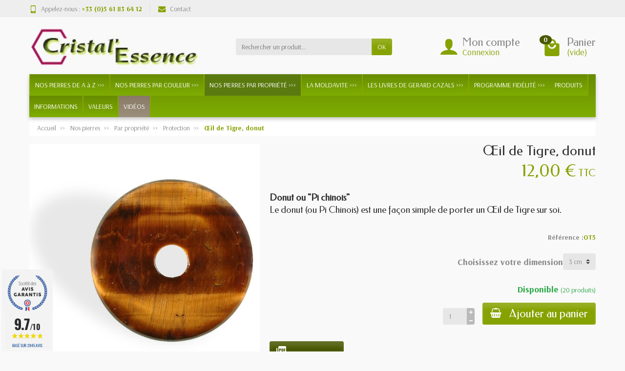

--- FILE ---
content_type: text/html; charset=utf-8
request_url: https://www.cristal-essence.com/ancrage/324-659-oeil-de-tigre-donut.html
body_size: 38506
content:
<!DOCTYPE html>
<html class="h-100 m-0" lang="fr">

  <!-- 
   * PRESTASHOP THEME UNIVERSAL v1.0.6
   * Copyright (c) Prestacrea
  -->

  <head>
    
      
  <link rel="preconnect" href="//fonts.gstatic.com/" crossorigin>
      <link rel="stylesheet" href="https://fonts.googleapis.com/css?family=Material+Icons%7CArsenal:400,700%7CFedero:400,700&amp;display=swap"
          media="print" onload="this.media='all'">
  <link rel="preload" href="/themes/universal/assets/fonts/icomoon.woff" as="font" crossorigin>
<link rel="preconnect" href="//browser-update.org/" crossorigin>


  <meta charset="utf-8">



  <meta http-equiv="x-ua-compatible" content="ie=edge">



  <link rel="canonical" href="https://www.cristal-essence.com/ancrage/324-oeil-de-tigre-donut.html">

  <title>Œil de Tigre, donut</title>
  <meta name="description" content="Œil de Tigre en donut ou Pichinois">
          
              <link rel="alternate" href="https://www.cristal-essence.com/ancrage/324-oeil-de-tigre-donut.html" hreflang="fr">
          
  


  <meta name="viewport" content="width=device-width, initial-scale=1, minimum-scale=1, maximum-scale=1">



  <link rel="icon" type="image/vnd.microsoft.icon" href="/img/favicon.ico?1682510823">
  <link rel="shortcut icon" type="image/x-icon" href="/img/favicon.ico?1682510823">



    <link rel="stylesheet" href="https://www.cristal-essence.com/themes/universal/assets/cache/theme-8937d1340.css" media="all">





  

  <script>
          var adtm_activeLink = {"id":36,"type":"category"};
          var adtm_isToggleMode = false;
          var adtm_menuHamburgerSelector = "#menu-icon, .menu-icon, #menu-close-icon .close";
          var adtm_stickyOnMobile = false;
          var c_result = 6;
          var captcha_arithmetic = "1";
          var captcha_background = "#ddebf1";
          var captcha_character_count = "5";
          var captcha_height = "40";
          var captcha_image_complexity = "";
          var captcha_lcomplexity = "1";
          var captcha_t = "Captcha";
          var captcha_textcase = "";
          var captcha_type = "1";
          var captcha_width = "150";
          var cb_isDesktop = 1;
          var check_bellow = "Veuillez v\u00e9rifier ci-dessous:";
          var ci_token = "";
          var cl_token = "844e9bd42c5e3553d6f874c4fd480265";
          var empty_captcha = "Vide captcha.";
          var first_number = 5;
          var input_position = 1;
          var lineven_abm = {"id":"87","name":"absencemanager","is_test_mode":0,"ajax":[],"urls":{"service_dispatcher_url":"https:\/\/www.cristal-essence.com\/module\/absencemanager\/servicedispatcher","service_dispatcher_ssl_url":"https:\/\/www.cristal-essence.com\/module\/absencemanager\/servicedispatcher","short_url":"modules\/absencemanager\/","base_url":"\/modules\/absencemanager\/","css_url":"\/modules\/absencemanager\/views\/css\/","cart_url":"https:\/\/www.cristal-essence.com\/panier?action=show","order_url":"https:\/\/www.cristal-essence.com\/commande"}};
          var not_numeric = "Captcha peut \u00eatre un nombre.";
          var number_image_packs = "1";
          var p_version = "1.7";
          var prestashop = {"cart":{"products":[],"totals":{"total":{"type":"total","label":"Total","amount":0,"value":"0,00\u00a0\u20ac"},"total_including_tax":{"type":"total","label":"Total TTC","amount":0,"value":"0,00\u00a0\u20ac"},"total_excluding_tax":{"type":"total","label":"Total HT :","amount":0,"value":"0,00\u00a0\u20ac"}},"subtotals":{"products":{"type":"products","label":"Sous-total","amount":0,"value":"0,00\u00a0\u20ac"},"discounts":null,"shipping":{"type":"shipping","label":"Livraison","amount":0,"value":"gratuit"},"tax":{"type":"tax","label":"Taxes incluses","amount":0,"value":"0,00\u00a0\u20ac"}},"products_count":0,"summary_string":"0 articles","vouchers":{"allowed":1,"added":[]},"discounts":[],"minimalPurchase":0,"minimalPurchaseRequired":""},"currency":{"name":"Euro","iso_code":"EUR","iso_code_num":"978","sign":"\u20ac"},"customer":{"lastname":null,"firstname":null,"email":null,"birthday":null,"newsletter":null,"newsletter_date_add":null,"optin":null,"website":null,"company":null,"siret":null,"ape":null,"is_logged":false,"gender":{"type":null,"name":null},"addresses":[]},"language":{"name":"Fran\u00e7ais (French)","iso_code":"fr","locale":"fr-FR","language_code":"fr","is_rtl":"0","date_format_lite":"d\/m\/Y","date_format_full":"d\/m\/Y H:i:s","id":1},"page":{"title":"","canonical":null,"meta":{"title":"\u0152il de Tigre, donut","description":"\u0152il de Tigre en donut ou Pichinois","keywords":"\u0153il de tigre,\u0153il de tigre donut","robots":"index"},"page_name":"product","body_classes":{"lang-fr":true,"lang-rtl":false,"country-FR":true,"currency-EUR":true,"layout-full-width":true,"page-product":true,"tax-display-enabled":true,"product-id-324":true,"product-\u0152il de Tigre, donut":true,"product-id-category-36":true,"product-id-manufacturer-0":true,"product-id-supplier-0":true,"product-available-for-order":true},"admin_notifications":[]},"shop":{"name":"Cristal Essence","logo":"\/img\/cristal-essence-logo-1602681618.jpg","stores_icon":"\/img\/logo_stores.png","favicon":"\/img\/favicon.ico"},"urls":{"base_url":"https:\/\/www.cristal-essence.com\/","current_url":"https:\/\/www.cristal-essence.com\/ancrage\/324-659-oeil-de-tigre-donut.html","shop_domain_url":"https:\/\/www.cristal-essence.com","img_ps_url":"https:\/\/www.cristal-essence.com\/img\/","img_cat_url":"https:\/\/www.cristal-essence.com\/img\/c\/","img_lang_url":"https:\/\/www.cristal-essence.com\/img\/l\/","img_prod_url":"https:\/\/www.cristal-essence.com\/img\/p\/","img_manu_url":"https:\/\/www.cristal-essence.com\/img\/m\/","img_sup_url":"https:\/\/www.cristal-essence.com\/img\/su\/","img_ship_url":"https:\/\/www.cristal-essence.com\/img\/s\/","img_store_url":"https:\/\/www.cristal-essence.com\/img\/st\/","img_col_url":"https:\/\/www.cristal-essence.com\/img\/co\/","img_url":"https:\/\/www.cristal-essence.com\/themes\/universal\/assets\/img\/","css_url":"https:\/\/www.cristal-essence.com\/themes\/universal\/assets\/css\/","js_url":"https:\/\/www.cristal-essence.com\/themes\/universal\/assets\/js\/","pic_url":"https:\/\/www.cristal-essence.com\/upload\/","pages":{"address":"https:\/\/www.cristal-essence.com\/adresse","addresses":"https:\/\/www.cristal-essence.com\/adresses","authentication":"https:\/\/www.cristal-essence.com\/authentification","cart":"https:\/\/www.cristal-essence.com\/panier","category":"https:\/\/www.cristal-essence.com\/index.php?controller=category","cms":"https:\/\/www.cristal-essence.com\/index.php?controller=cms","contact":"https:\/\/www.cristal-essence.com\/contactez-nous","discount":"https:\/\/www.cristal-essence.com\/bons-de-reduction","guest_tracking":"https:\/\/www.cristal-essence.com\/suivi-commande-invite","history":"https:\/\/www.cristal-essence.com\/historique-des-commandes","identity":"https:\/\/www.cristal-essence.com\/identite","index":"https:\/\/www.cristal-essence.com\/","my_account":"https:\/\/www.cristal-essence.com\/mon-compte","order_confirmation":"https:\/\/www.cristal-essence.com\/index.php?controller=order-confirmation","order_detail":"https:\/\/www.cristal-essence.com\/index.php?controller=order-detail","order_follow":"https:\/\/www.cristal-essence.com\/details-de-la-commande","order":"https:\/\/www.cristal-essence.com\/commande","order_return":"https:\/\/www.cristal-essence.com\/index.php?controller=order-return","order_slip":"https:\/\/www.cristal-essence.com\/avoirs","pagenotfound":"https:\/\/www.cristal-essence.com\/page-non-trouvee","password":"https:\/\/www.cristal-essence.com\/mot-de-passe-oublie","pdf_invoice":"https:\/\/www.cristal-essence.com\/index.php?controller=pdf-invoice","pdf_order_return":"https:\/\/www.cristal-essence.com\/index.php?controller=pdf-order-return","pdf_order_slip":"https:\/\/www.cristal-essence.com\/index.php?controller=pdf-order-slip","prices_drop":"https:\/\/www.cristal-essence.com\/promotions","product":"https:\/\/www.cristal-essence.com\/index.php?controller=product","search":"https:\/\/www.cristal-essence.com\/recherche","sitemap":"https:\/\/www.cristal-essence.com\/plan-du-site","stores":"https:\/\/www.cristal-essence.com\/magasins","supplier":"https:\/\/www.cristal-essence.com\/fournisseurs","register":"https:\/\/www.cristal-essence.com\/authentification?create_account=1","order_login":"https:\/\/www.cristal-essence.com\/commande?login=1"},"alternative_langs":{"fr":"https:\/\/www.cristal-essence.com\/ancrage\/324-oeil-de-tigre-donut.html"},"theme_assets":"\/themes\/universal\/assets\/","actions":{"logout":"https:\/\/www.cristal-essence.com\/?mylogout="},"no_picture_image":{"bySize":{"cart_default":{"url":"https:\/\/www.cristal-essence.com\/img\/p\/fr-default-cart_default.jpg","width":100,"height":100},"medium_default":{"url":"https:\/\/www.cristal-essence.com\/img\/p\/fr-default-medium_default.jpg","width":100,"height":100},"small_default":{"url":"https:\/\/www.cristal-essence.com\/img\/p\/fr-default-small_default.jpg","width":100,"height":100},"home_default":{"url":"https:\/\/www.cristal-essence.com\/img\/p\/fr-default-home_default.jpg","width":280,"height":280},"large_default":{"url":"https:\/\/www.cristal-essence.com\/img\/p\/fr-default-large_default.jpg","width":800,"height":800}},"small":{"url":"https:\/\/www.cristal-essence.com\/img\/p\/fr-default-cart_default.jpg","width":100,"height":100},"medium":{"url":"https:\/\/www.cristal-essence.com\/img\/p\/fr-default-small_default.jpg","width":100,"height":100},"large":{"url":"https:\/\/www.cristal-essence.com\/img\/p\/fr-default-large_default.jpg","width":800,"height":800},"legend":""},"loyaltyeditpoints_ajax_controller":"https:\/\/www.cristal-essence.com\/module\/loyaltyeditpoints\/ajax"},"configuration":{"display_taxes_label":true,"display_prices_tax_incl":true,"is_catalog":false,"show_prices":true,"opt_in":{"partner":false},"quantity_discount":{"type":"discount","label":"Remise"},"voucher_enabled":1,"return_enabled":0},"field_required":[],"breadcrumb":{"links":[{"title":"Accueil","url":"https:\/\/www.cristal-essence.com\/"},{"title":"Nos pierres","url":"https:\/\/www.cristal-essence.com\/186-nos-pierres"},{"title":"Par propri\u00e9t\u00e9","url":"https:\/\/www.cristal-essence.com\/22-par-propriete"},{"title":"Protection","url":"https:\/\/www.cristal-essence.com\/36-ancrage"},{"title":"\u0152il de Tigre, donut","url":"https:\/\/www.cristal-essence.com\/ancrage\/324-659-oeil-de-tigre-donut.html#\/choisissez_votre_dimension-3_cm"}],"count":5},"link":{"protocol_link":"https:\/\/","protocol_content":"https:\/\/"},"time":1768967684,"static_token":"986fe91b55a561a4bca7744bf0300bff","token":"5de7e8573b281f23290d2650413b6539"};
          var psemailsubscription_subscription = "https:\/\/www.cristal-essence.com\/module\/ps_emailsubscription\/subscription";
          var second_number = 1;
          var there_is1 = "Il y a 1 erreur";
          var type_the_text = "Tapez le texte";
          var validate_first = "Remplissez le captcha avec la bonne r\u00e9ponse";
          var whitelist_m = "";
          var whitelisted = false;
          var words_string = ["un","deux","trois","quatre","cinq","six","sept","huit","neuf"];
        var statictoken = "986fe91b55a561a4bca7744bf0300bff";
    var listdisplay = 1;
    var listproducts = 4;
    var listbutton = 0;
  </script>



<!-- Magic Zoom Plus Prestashop module version v5.10.0 [v1.6.92:v5.3.7] -->
<script type="text/javascript">window["mgctlbx$Pltm"] = "Prestashop";</script>
<link type="text/css" href="/modules/magiczoomplus/views/css/magiczoomplus.css" rel="stylesheet" media="screen" />
<link type="text/css" href="/modules/magiczoomplus/views/css/magiczoomplus.module.css" rel="stylesheet" media="screen" />
<script type="text/javascript" src="/modules/magiczoomplus/views/js/magiczoomplus.js"></script>
<script type="text/javascript" src="/modules/magiczoomplus/views/js/magictoolbox.utils.js"></script>
<script type="text/javascript">
	var mzOptions = {
		'zoomWidth':'auto',
		'zoomHeight':'auto',
		'zoomPosition':'inner',
		'zoomDistance':15,
		'selectorTrigger':'click',
		'transitionEffect':true,
		'lazyZoom':false,
		'rightClick':false,
		'cssClass':'',
		'zoomMode':'magnifier',
		'zoomOn':'hover',
		'upscale':true,
		'smoothing':true,
		'variableZoom':true,
		'zoomCaption':'off',
		'expand':'window',
		'expandZoomMode':'magnifier',
		'expandZoomOn':'click',
		'expandCaption':true,
		'closeOnClickOutside':true,
		'hint':'once',
		'textHoverZoomHint':'Passer la souris pour zoomer',
		'textClickZoomHint':'Cliquez pour zoomer',
		'textExpandHint':'Click to expand',
		'textBtnClose':'Fermer',
		'textBtnNext':'Suivant',
		'textBtnPrev':'Précédant'
	}
</script>
<script type="text/javascript">
	var mzMobileOptions = {
		'zoomMode':'off',
		'textHoverZoomHint':'Toucher pour zoomer',
		'textClickZoomHint':'Double tap pour zoomer',
		'textExpandHint':'Tap to expand'
	}
</script>

<script type="text/javascript">
    var isPrestaShop15x = true;
    var isPrestaShop1541 = true;
    var isPrestaShop156x = true;
    var isPrestaShop16x = true;
    var isPrestaShop17x = true;
    var mEvent = 'click';
    var originalLayout = false;
    var m360AsPrimaryImage = true && (typeof(window['Magic360']) != 'undefined');
    var useMagicScroll = false;
    var scrollItems = 3;
    var isProductMagicZoomReady = false;
    var allowHighlightActiveSelectorOnUpdate = true;
    mzOptions['onZoomReady'] = function(id) {
        //console.log('MagicZoomPlus onZoomReady: ', id);
        if (id == 'MagicZoomPlusImageMainImage') {
            isProductMagicZoomReady = true;
        }
    }
    mzOptions['onUpdate'] = function(id, oldA, newA) {
        //console.log('MagicZoomPlus onUpdate: ', id);
        if (allowHighlightActiveSelectorOnUpdate) {
            mtHighlightActiveSelector(newA);
        }
        allowHighlightActiveSelectorOnUpdate = true;
    }


</script>
<script type="text/javascript" src="/modules/magiczoomplus/views/js/product17.js"></script>

<script type="text/javascript" src="/modules/magiczoomplus/views/js/switch.js"></script>
<!-- emarketing start -->





<!-- emarketing end -->    <style>
        .seosa_label_hint_2 {
            display: none;
            position: absolute;
            background: #8fae01;
            color: #ffffff;
            border-radius: 3px;
                            top: 0;
                          left: -10px;
                margin-left: -150px;
                                z-index: 1000;
            opacity: 1;
            width: 150px;
            padding: 5px;
        }
        .seosa_label_hint_2:after {
            border-bottom: solid transparent 7px;
            border-top: solid transparent 7px;
                    border-left: solid #8fae01 10px;
                    top: 10%;
            content: " ";
            height: 0;
                    left: 100%;
                      position: absolute;
            width: 0;
        }
    </style>
    <style>
        .seosa_label_hint_5 {
            display: none;
            position: absolute;
            background: #FFFFFF00;
            color: #FFFFFF00;
            border-radius: 3px;
                            top: 0;
                          left: -10px;
                margin-left: -150px;
                                z-index: 1000;
            opacity: 1;
            width: 150px;
            padding: 5px;
        }
        .seosa_label_hint_5:after {
            border-bottom: solid transparent 7px;
            border-top: solid transparent 7px;
                    border-left: solid #FFFFFF00 10px;
                    top: 10%;
            content: " ";
            height: 0;
                    left: 100%;
                      position: absolute;
            width: 0;
        }
    </style>
    <style>
        .seosa_label_hint_6 {
            display: none;
            position: absolute;
            background: #000000;
            color: white;
            border-radius: 3px;
                            top: 0;
                          right: -10px;
                margin-right: -150px;
                                z-index: 1000;
            opacity: 1;
            width: 150px;
            padding: 5px;
        }
        .seosa_label_hint_6:after {
            border-bottom: solid transparent 7px;
            border-top: solid transparent 7px;
                    border-right: solid #000000 10px;
                    top: 10%;
            content: " ";
            height: 0;
                    right: 100%;
                      position: absolute;
            width: 0;
        }
    </style>

<link href="//fonts.googleapis.com/css?family=Open+Sans:600,400,400i|Oswald:700" rel="stylesheet" type="text/css" media="all">

 
<script type="text/javascript">
    var agSiteId="415";
</script>
<script src="https://www.societe-des-avis-garantis.fr/wp-content/plugins/ag-core/widgets/JsWidget.js" type="text/javascript"></script>



  <script type="text/javascript">
    (window.gaDevIds=window.gaDevIds||[]).push('d6YPbH');
    (function(i,s,o,g,r,a,m){i['GoogleAnalyticsObject']=r;i[r]=i[r]||function(){
      (i[r].q=i[r].q||[]).push(arguments)},i[r].l=1*new Date();a=s.createElement(o),
      m=s.getElementsByTagName(o)[0];a.async=1;a.src=g;m.parentNode.insertBefore(a,m)
    })(window,document,'script','https://www.google-analytics.com/analytics.js','ga');

          ga('create', 'UA-46491536-1', 'auto');
                      ga('send', 'pageview');
        ga('require', 'ec');
  </script>

 <script type="text/javascript">
            
        document.addEventListener('DOMContentLoaded', function() {
            if (typeof GoogleAnalyticEnhancedECommerce !== 'undefined') {
                var MBG = GoogleAnalyticEnhancedECommerce;
                MBG.setCurrency('EUR');
                MBG.add({"id":299,"name":"moldavite-brut-sp\u00e9cimen-entier-pendentif-attache","category":"moldavite-pierre-d-ouverture-du-coeur","brand":"","variant":"","type":"typical","position":"0","quantity":1,"list":"product","url":"https%3A%2F%2Fwww.cristal-essence.com%2Fmoldavite-pierre-d-ouverture-du-coeur%2F299-moldavite-brut-pendentif-attache.html","price":85},'',true);MBG.add({"id":1130,"name":"moldavite-taill\u00e9e-c\u0153ur-petit-pendentif-argent","category":"moldavite-pierre-d-ouverture-du-coeur","brand":"","variant":"","type":"typical","position":1,"quantity":1,"list":"product","url":"https%3A%2F%2Fwww.cristal-essence.com%2Fmoldavite-pierre-d-ouverture-du-coeur%2F1130-moldavite-taillee-coeurpetit-pendentif-argent-.html","price":89},'',true);MBG.add({"id":1585,"name":"moldavite-sp\u00e9cimen-entier-brut-pendentif-griffes-argent-503-g","category":"moldavite-pierre-d-ouverture-du-coeur","brand":"","variant":"","type":"typical","position":2,"quantity":1,"list":"product","url":"https%3A%2F%2Fwww.cristal-essence.com%2Fmoldavite-pierre-d-ouverture-du-coeur%2F1585-moldavite-sp%C3%A9cimen-entier-brut-pendentif-attache-argent-5-g.html","price":143},'',true);MBG.add({"id":2092,"name":"moldavite-de-besednice-6-g-rare-sp\u00e9cimen-brut","category":"moldavite-pierre-d-ouverture-du-coeur","brand":"","variant":"","type":"typical","position":3,"quantity":1,"list":"product","url":"https%3A%2F%2Fwww.cristal-essence.com%2Fmoldavite-pierre-d-ouverture-du-coeur%2F2092-moldavite-de-besednice-petit-specimen-brut-rare-1-9-g.html","price":540},'',true);MBG.add({"id":1961,"name":"pierre-de-soleil-brut-qualit\u00e9-aaa-inde","category":"pierre-de-soleil","brand":"","variant":"","type":"typical","position":4,"quantity":1,"list":"product","url":"https%3A%2F%2Fwww.cristal-essence.com%2Fpierre-de-soleil%2F1961-pierre-de-soleil-brut-qualit%C3%A9-aaa.html","price":18},'',true);MBG.add({"id":1785,"name":"lapis-lazuli-pendentif-cabochon-goutte-argent","category":"pierre-lapis-lazuli","brand":"","variant":"","type":"typical","position":5,"quantity":1,"list":"product","url":"https%3A%2F%2Fwww.cristal-essence.com%2Fpierre-lapis-lazuli%2F1785-lapis-lazuli-pendentif-cabochon-goutte-argent.html","price":62},'',true);MBG.add({"id":1838,"name":"bracelet-alliance-pierre-de-soleil-et-pierre-de-lune-bracelet-perles-6-mm","category":"bracelets-en-pierres-naturelles-lithotherapie","brand":"","variant":"","type":"typical","position":6,"quantity":1,"list":"product","url":"https%3A%2F%2Fwww.cristal-essence.com%2Fbracelets-en-pierres-naturelles-lithotherapie%2F1838-bracelet-alliance-pierre-de-soleil-et-pierre-de-lune-bracelet-perles-6-mm.html","price":45},'',true);MBG.add({"id":1725,"name":"aigue-marine-cristal-fin-4-g","category":"pierre-aigue-marine-vertus-bienfaits-et-proprietes-energetiques-en-lithotherapie","brand":"","variant":"","type":"typical","position":7,"quantity":1,"list":"product","url":"https%3A%2F%2Fwww.cristal-essence.com%2Fpierre-aigue-marine-vertus-bienfaits-et-proprietes-energetiques-en-lithotherapie%2F1725-aigue-marine-cristal-fin-4-g.html","price":269},'',true);MBG.addProductClick({"id":299,"name":"moldavite-brut-sp\u00e9cimen-entier-pendentif-attache","category":"moldavite-pierre-d-ouverture-du-coeur","brand":"","variant":"","type":"typical","position":"0","quantity":1,"list":"product","url":"https%3A%2F%2Fwww.cristal-essence.com%2Fmoldavite-pierre-d-ouverture-du-coeur%2F299-moldavite-brut-pendentif-attache.html","price":85});MBG.addProductClick({"id":1130,"name":"moldavite-taill\u00e9e-c\u0153ur-petit-pendentif-argent","category":"moldavite-pierre-d-ouverture-du-coeur","brand":"","variant":"","type":"typical","position":1,"quantity":1,"list":"product","url":"https%3A%2F%2Fwww.cristal-essence.com%2Fmoldavite-pierre-d-ouverture-du-coeur%2F1130-moldavite-taillee-coeurpetit-pendentif-argent-.html","price":89});MBG.addProductClick({"id":1585,"name":"moldavite-sp\u00e9cimen-entier-brut-pendentif-griffes-argent-503-g","category":"moldavite-pierre-d-ouverture-du-coeur","brand":"","variant":"","type":"typical","position":2,"quantity":1,"list":"product","url":"https%3A%2F%2Fwww.cristal-essence.com%2Fmoldavite-pierre-d-ouverture-du-coeur%2F1585-moldavite-sp%C3%A9cimen-entier-brut-pendentif-attache-argent-5-g.html","price":143});MBG.addProductClick({"id":2092,"name":"moldavite-de-besednice-6-g-rare-sp\u00e9cimen-brut","category":"moldavite-pierre-d-ouverture-du-coeur","brand":"","variant":"","type":"typical","position":3,"quantity":1,"list":"product","url":"https%3A%2F%2Fwww.cristal-essence.com%2Fmoldavite-pierre-d-ouverture-du-coeur%2F2092-moldavite-de-besednice-petit-specimen-brut-rare-1-9-g.html","price":540});MBG.addProductClick({"id":1961,"name":"pierre-de-soleil-brut-qualit\u00e9-aaa-inde","category":"pierre-de-soleil","brand":"","variant":"","type":"typical","position":4,"quantity":1,"list":"product","url":"https%3A%2F%2Fwww.cristal-essence.com%2Fpierre-de-soleil%2F1961-pierre-de-soleil-brut-qualit%C3%A9-aaa.html","price":18});MBG.addProductClick({"id":1785,"name":"lapis-lazuli-pendentif-cabochon-goutte-argent","category":"pierre-lapis-lazuli","brand":"","variant":"","type":"typical","position":5,"quantity":1,"list":"product","url":"https%3A%2F%2Fwww.cristal-essence.com%2Fpierre-lapis-lazuli%2F1785-lapis-lazuli-pendentif-cabochon-goutte-argent.html","price":62});MBG.addProductClick({"id":1838,"name":"bracelet-alliance-pierre-de-soleil-et-pierre-de-lune-bracelet-perles-6-mm","category":"bracelets-en-pierres-naturelles-lithotherapie","brand":"","variant":"","type":"typical","position":6,"quantity":1,"list":"product","url":"https%3A%2F%2Fwww.cristal-essence.com%2Fbracelets-en-pierres-naturelles-lithotherapie%2F1838-bracelet-alliance-pierre-de-soleil-et-pierre-de-lune-bracelet-perles-6-mm.html","price":45});MBG.addProductClick({"id":1725,"name":"aigue-marine-cristal-fin-4-g","category":"pierre-aigue-marine-vertus-bienfaits-et-proprietes-energetiques-en-lithotherapie","brand":"","variant":"","type":"typical","position":7,"quantity":1,"list":"product","url":"https%3A%2F%2Fwww.cristal-essence.com%2Fpierre-aigue-marine-vertus-bienfaits-et-proprietes-energetiques-en-lithotherapie%2F1725-aigue-marine-cristal-fin-4-g.html","price":269});
            }
        });
        
    </script>
   
<script type="text/javascript">
var unlike_text ="Unliké ce post";
var like_text ="Comme ce poste";
var baseAdminDir ='//';
var ybc_blog_product_category ='0';
var ybc_blog_polls_g_recaptcha = false;
</script>
 
<meta name="google-site-verification" content="EPX3BpQeIG-INHrN1cMd5qaOuTeezqxD1hUIUVhzZIs" /><style>
    .alert-loyalty {
        background-color: #f4ffd1;
        border-color: #49a100;
        color: #00450c;
    }

    </style>

<script type="text/javascript">
    
</script>

<style>
    
</style>



    
  <meta name="twitter:card" content="summary_large_image">
  <meta property="og:type" content="product">
  <meta property="og:url" content="https://www.cristal-essence.com/ancrage/324-659-oeil-de-tigre-donut.html">
  <meta property="og:title" content="Œil de Tigre, donut">
  <meta property="og:description" content="Œil de Tigre en donut ou Pichinois">
  <meta property="og:image" content="https://www.cristal-essence.com/2574-large_default/oeil-de-tigre-donut.jpg">
  <meta property="og:site_name" content="Cristal Essence">
      <meta property="product:price:amount" content="12">
    <meta property="product:price:currency" content="EUR">
  
  </head>

  <body class="lang-fr country-fr currency-eur layout-full-width page-product tax-display-enabled product-id-324 product-OEil-de-tigre-donut product-id-category-36 product-id-manufacturer-0 product-id-supplier-0 product-available-for-order h-100 d-flex flex-column" id="product">
    

    <header class="flex-shrink-0" id="header-container">
      
        

  <div class="header-banner"></div>



  <div class="header-nav w-100">
    <div class="container d-flex align-items-center h-100">
      <div class="pointer hidden-lg-up mr-4 mr-sm-3 pr-2 pr-sm-3" id="menu-icon">
        <i class="icon-list-single text-primary mr-2" aria-hidden="true"></i>
        <span class="text-uppercase align-bottom hidden-xs-down">Menu</span>
      </div>
      <div class="header-nav-links d-flex align-items-center hidden-sm-down mr-auto">

      <div class="link-phone header-nav-link mr-3 pr-3">
      <i class="icon-mobile text-primary align-bottom mr-2" aria-hidden="true"></i>Appelez-nous :
      <span class="text-primary font-weight-bold">+33 (0)5 61 83 64 12</span>
    </div>
  
  <div class="link-contact header-nav-link">
    <span data-ob="aHR0cHM6Ly93d3cuY3Jpc3RhbC1lc3NlbmNlLmNvbS9jb250YWN0ZXotbm91cw==">
      <i class="icon-mail text-primary align-bottom mr-2" aria-hidden="true"></i>Contact
    </span>
  </div>

</div>

      <div class="mobile-user-info hidden-md-up ml-auto">
        <span class="d-block mt-1 mr-1" data-ob="aHR0cHM6Ly93d3cuY3Jpc3RhbC1lc3NlbmNlLmNvbS9tb24tY29tcHRl">
          <i class="icon-user text-primary" aria-hidden="true"></i>
        </span>
      </div>
      <div class="mobile-shopping-cart hidden-md-up ml-2 pl-2">
        <span class="d-block ml-1" data-ob="aHR0cHM6Ly93d3cuY3Jpc3RhbC1lc3NlbmNlLmNvbS9wYW5pZXI/YWN0aW9uPXNob3c=">
          <i class="icon-shopping-basket-round text-primary" aria-hidden="true"></i>
          <span class="badge badge-primary rounded-circle ml-2 px-2">0</span>
        </span>
      </div>
    </div>
  </div>



  <div class="header-top">
    <div class="container d-flex justify-content-center justify-content-md-between align-items-center py-2">
      <a class="mr-0 mr-md-auto" id="header-logo" href="https://www.cristal-essence.com/">
        <img src="/img/cristal-essence-logo-1602681618.jpg" alt="Cristal Essence" width="350" height="85">
      </a>
      <div id="_desktop_search_widget">
  <div class="search-widget p-3 p-lg-0" id="search_widget" data-search-controller-url="//www.cristal-essence.com/recherche">
    <form class="needs-validation" method="get" action="//www.cristal-essence.com/recherche" role="search">

      <input name="controller" type="hidden" value="search">

      <div class="input-group">
        <input class="search_query form-control" name="s" type="text" placeholder="Rechercher un produit..."
               aria-label="Rechercher un produit" required>
        <span class="input-group-btn">
          <button class="btn btn-primary text-uppercase" type="submit">OK</button>
        </span>
      </div>

    </form>
  </div>
</div>
<div class="user-info hidden-sm-down">

  <span class="account d-block position-relative pl-5" data-ob="aHR0cHM6Ly93d3cuY3Jpc3RhbC1lc3NlbmNlLmNvbS9tb24tY29tcHRl">
    <i class="icon-user position-absolute text-primary" aria-hidden="true"></i>
    <span class="h3 d-block mb-0">Mon compte</span>
  </span>

      <span class="login text-primary pl-5" data-ob="aHR0cHM6Ly93d3cuY3Jpc3RhbC1lc3NlbmNlLmNvbS9tb24tY29tcHRl">Connexion</span>
  
</div>
<div class="position-relative hidden-sm-down" id="shopping-cart">
  <div class="blockcart" data-refresh-url="//www.cristal-essence.com/module/ps_shoppingcart/ajax">

    <span class="shopping-cart-block d-block position-relative pointer ml-5 pl-5" tabindex="0">
      <i class="icon-shopping-bag-paper position-absolute text-primary" aria-hidden="true"></i>
      <span class="shopping-cart-products-count badge badge-secondary position-absolute rounded-circle px-2">
        0
      </span>
      <span class="shopping-cart-title h3 d-block mb-0">Panier</span>
      <span class="shopping-cart-total text-primary hidden">
              </span>
      <span class="shopping-cart-no-product text-primary ">
        (vide)
      </span>
    </span>

    <div class="shopping-cart-details card card-block position-absolute hidden mt-1">
              <div class="text-center">Votre panier est vide</div>
          </div>

  </div>
</div>

    </div>
  </div>


<div class="header-menu ">
  <div class="container">
    <!-- MODULE PM_AdvancedTopMenu || Presta-Module.com -->
<div id="_desktop_top_menu" class="adtm_menu_container container">
	<div id="adtm_menu" data-open-method="1" class="" data-active-id="48" data-active-type="category">
		<div id="adtm_menu_inner" class="clearfix advtm_open_on_hover">
			<ul id="menu">
								<li class="li-niveau1 advtm_menu_toggle">
					<a class="a-niveau1 adtm_toggle_menu_button"><span class="advtm_menu_span adtm_toggle_menu_button_text">Menu</span></a>
				</li>
																		
																																																								<li class="li-niveau1 advtm_menu_9 sub">
													<a href="https://www.cristal-essence.com/20-par-nom" title="   NOS PIERRES DE A &agrave; Z    &gt;&gt;&gt;"  class=" a-niveau1"  data-type="category" data-id="20"><span class="advtm_menu_span advtm_menu_span_9">   NOS PIERRES DE A &agrave; Z    &gt;&gt;&gt;</span></a>																	<div class="adtm_sub">
																								<table class="align_center" style="background-color: #5a7a0f; width: 100%; height: 100%;" border="0" align="center">
<tbody>
<tr>
<td style="height: 100%;">
<p style="text-align: center;"><span style="font-size: 18pt; color: #ffffff;">Les Pierres et Cristaux triés par NOM<br /></span></p>
</td>
</tr>
</tbody>
</table>
<p></p>
<div></div>																					<table class="columnWrapTable">
							<tr>
																							
																<td class="adtm_column_wrap_td advtm_column_wrap_td_14">
									<div class="adtm_column_wrap advtm_column_wrap_14">
																			<div class="adtm_column_wrap_sizer">&nbsp;</div>
																																																												<div class="adtm_column adtm_column_145">
																																		<span class="column_wrap_title">
																									<span data-href="aHR0cHM6Ly93d3cuY3Jpc3RhbC1lc3NlbmNlLmNvbS8xNDctUGllcnJlLWFlZ2lyaW5lLXZlcnR1cy1iaWVuZmFpdHMtZXQtcHJvcHJpZXRlcy1lbmVyZ2V0aXF1ZXMtZW4tbGl0aG90aGVyYXBpZQ==" title="Aegirine"  class=""  data-type="category" data-id="147">Aegirine</span>																							</span>
																																																									</div>
																																																																																	<div class="adtm_column adtm_column_146">
																																		<span class="column_wrap_title">
																									<span data-href="aHR0cHM6Ly93d3cuY3Jpc3RhbC1lc3NlbmNlLmNvbS84NC1waWVycmUtYWdhdGUtdmVydHVzLWJpZW5mYWl0cy1ldC1wcm9wcmlldGVzLWVuZXJnZXRpcXVlcy1lbi1saXRob3RoZXJhcGll" title="Agate"  class=""  data-type="category" data-id="84">Agate</span>																							</span>
																																																									</div>
																																																																																	<div class="adtm_column adtm_column_147">
																																		<span class="column_wrap_title">
																									<span data-href="aHR0cHM6Ly93d3cuY3Jpc3RhbC1lc3NlbmNlLmNvbS84NS1waWVycmUtYWlndWUtbWFyaW5lLXZlcnR1cy1iaWVuZmFpdHMtZXQtcHJvcHJpZXRlcy1lbmVyZ2V0aXF1ZXMtZW4tbGl0aG90aGVyYXBpZQ==" title="Aigue-Marine"  class=""  data-type="category" data-id="85">Aigue-Marine</span>																							</span>
																																																									</div>
																																																																																	<div class="adtm_column adtm_column_148">
																																		<span class="column_wrap_title">
																									<span data-href="aHR0cHM6Ly93d3cuY3Jpc3RhbC1lc3NlbmNlLmNvbS84Ny1waWVycmUtYWxleGFuZHJpdGUtdmVydHVzLWJpZW5mYWl0cy1ldC1wcm9wcmlldGVzLWVuZXJnZXRpcXVlcy1lbi1saXRob3RoZXJhcGll" title="Alexandrite"  class=""  data-type="category" data-id="87">Alexandrite</span>																							</span>
																																																									</div>
																																																																																	<div class="adtm_column adtm_column_149">
																																		<span class="column_wrap_title">
																									<span data-href="aHR0cHM6Ly93d3cuY3Jpc3RhbC1lc3NlbmNlLmNvbS81NC1waWVycmUtYW1icmUtdmVydHVzLWJpZW5mYWl0cy1ldC1wcm9wcmlldGVzLWVuZXJnZXRpcXVlcy1lbi1saXRob3RoZXJhcGll" title="Ambre"  class=""  data-type="category" data-id="54">Ambre</span>																							</span>
																																																									</div>
																																																																																	<div class="adtm_column adtm_column_150">
																																		<span class="column_wrap_title">
																									<span data-href="aHR0cHM6Ly93d3cuY3Jpc3RhbC1lc3NlbmNlLmNvbS81My1QaWVycmUtQW1ldGh5c3RlLXZlcnR1cy1iaWVuZmFpdHMtZXQtcHJvcHJpZXRlcy1lbmVyZ2V0aXF1ZXMtZW4tbGl0aG90aGVyYXBpZQ==" title="Am&eacute;thyste"  class=""  data-type="category" data-id="53">Am&eacute;thyste</span>																							</span>
																																																									</div>
																																																																																	<div class="adtm_column adtm_column_151">
																																		<span class="column_wrap_title">
																									<span data-href="aHR0cHM6Ly93d3cuY3Jpc3RhbC1lc3NlbmNlLmNvbS8xNDgtcGllcnJlLWFtZXRyaW5lLXZlcnR1cy1iaWVuZmFpdHMtZXQtcHJvcHJpZXRlcy1lbmVyZ2V0aXF1ZXMtZW4tbGl0aG90aGVyYXBpZQ==" title="Am&eacute;trine"  class=""  data-type="category" data-id="148">Am&eacute;trine</span>																							</span>
																																																									</div>
																																																																																	<div class="adtm_column adtm_column_152">
																																		<span class="column_wrap_title">
																									<span data-href="aHR0cHM6Ly93d3cuY3Jpc3RhbC1lc3NlbmNlLmNvbS8xNDktcGllcnJlLWFuZ2VsaXRlLXZlcnR1cy1iaWVuZmFpdHMtZXQtcHJvcHJpZXRlcy1lbmVyZ2V0aXF1ZXMtZW4tbGl0aG90aGVyYXBpZQ==" title="Ang&eacute;lite"  class=""  data-type="category" data-id="149">Ang&eacute;lite</span>																							</span>
																																																									</div>
																																																																																	<div class="adtm_column adtm_column_153">
																																		<span class="column_wrap_title">
																									<span data-href="aHR0cHM6Ly93d3cuY3Jpc3RhbC1lc3NlbmNlLmNvbS84OC1waWVycmUtYXBhdGl0ZS12ZXJ0dXMtYmllbmZhaXRzLWV0LXByb3ByaWV0ZXMtZW5lcmdldGlxdWVzLWVuLWxpdGhvdGhlcmFwaWU=" title="Apatite"  class=""  data-type="category" data-id="88">Apatite</span>																							</span>
																																																									</div>
																																																																																	<div class="adtm_column adtm_column_154">
																																		<span class="column_wrap_title">
																									<span data-href="aHR0cHM6Ly93d3cuY3Jpc3RhbC1lc3NlbmNlLmNvbS84OS1waWVycmUtYXBocm9kaXRlLWNvYmFsdG9jYWxjaXRlLXZlcnR1cy1iaWVuZmFpdHMtZXQtcHJvcHJpZXRlcy1lbmVyZ2V0aXF1ZXMtZW4tbGl0aG90aGVyYXBpZQ==" title="Aphrodite (Cobaltocalcite)"  class=""  data-type="category" data-id="89">Aphrodite (Cobaltocalcite)</span>																							</span>
																																																									</div>
																																																																																	<div class="adtm_column adtm_column_155">
																																		<span class="column_wrap_title">
																									<span data-href="aHR0cHM6Ly93d3cuY3Jpc3RhbC1lc3NlbmNlLmNvbS85MC1waWVycmUtYXBvcGh5bGl0ZS12ZXJ0dXMtYmllbmZhaXRzLWV0LXByb3ByaWV0ZXMtZW5lcmdldGlxdWVzLWVuLWxpdGhvdGhlcmFwaWU=" title="Apophylite"  class=""  data-type="category" data-id="90">Apophylite</span>																							</span>
																																																									</div>
																																																																																	<div class="adtm_column adtm_column_156">
																																		<span class="column_wrap_title">
																									<span data-href="aHR0cHM6Ly93d3cuY3Jpc3RhbC1lc3NlbmNlLmNvbS81NS1waWVycmUtYXF1YS1hdXJhLS12ZXJ0dXMtYmllbmZhaXRzLWV0LXByb3ByaWV0ZXMtZW5lcmdldGlxdWVzLWVuLWxpdGhvdGhlcmFwaWU=" title="Aqua-aura"  class=""  data-type="category" data-id="55">Aqua-aura</span>																							</span>
																																																									</div>
																																																																																	<div class="adtm_column adtm_column_157">
																																		<span class="column_wrap_title">
																									<span data-href="aHR0cHM6Ly93d3cuY3Jpc3RhbC1lc3NlbmNlLmNvbS85My1waWVycmUtYXZlbnR1cmluZS12ZXJ0dXMtYmllbmZhaXRzLWV0LXByb3ByaWV0ZXMtZW5lcmdldGlxdWVzLWVuLWxpdGhvdGhlcmFwaWU=" title="Aventurine"  class=""  data-type="category" data-id="93">Aventurine</span>																							</span>
																																																									</div>
																																																																																	<div class="adtm_column adtm_column_158">
																																		<span class="column_wrap_title">
																									<span data-href="aHR0cHM6Ly93d3cuY3Jpc3RhbC1lc3NlbmNlLmNvbS85NC1waWVycmUtYXp1cml0ZS12ZXJ0dXMtYmllbmZhaXRzLWV0LXByb3ByaWV0ZXMtZW5lcmdldGlxdWVzLWVuLWxpdGhvdGhlcmFwaWU=" title="Azurite"  class=""  data-type="category" data-id="94">Azurite</span>																							</span>
																																																									</div>
																																																																																	<div class="adtm_column adtm_column_159">
																																		<span class="column_wrap_title">
																									<span data-href="aHR0cHM6Ly93d3cuY3Jpc3RhbC1lc3NlbmNlLmNvbS85MS1waWVycmUtYXp1cml0ZS1tYWxhY2hpdGUtdmVydHVzLWJpZW5mYWl0cy1ldC1wcm9wcmlldGVzLWVuZXJnZXRpcXVlcy1lbi1saXRob3RoZXJhcGll" title="Azurite-Malachite"  class=""  data-type="category" data-id="91">Azurite-Malachite</span>																							</span>
																																																									</div>
																																																																																	<div class="adtm_column adtm_column_160">
																																		<span class="column_wrap_title">
																									<span data-href="aHR0cHM6Ly93d3cuY3Jpc3RhbC1lc3NlbmNlLmNvbS85Mi1waWVycmUtYmxlbmRl" title="Blende"  class=""  data-type="category" data-id="92">Blende</span>																							</span>
																																																									</div>
																																																																																	<div class="adtm_column adtm_column_161">
																																		<span class="column_wrap_title">
																									<span data-href="aHR0cHM6Ly93d3cuY3Jpc3RhbC1lc3NlbmNlLmNvbS8xNTAtcGllcnJlLWJvaXMtZm9zc2lsZQ==" title="Bois fossile"  class=""  data-type="category" data-id="150">Bois fossile</span>																							</span>
																																																									</div>
																																																																																	<div class="adtm_column adtm_column_162">
																																		<span class="column_wrap_title">
																									<span data-href="aHR0cHM6Ly93d3cuY3Jpc3RhbC1lc3NlbmNlLmNvbS85Ny1ib2ppcw==" title="Bojis&reg;"  class=""  data-type="category" data-id="97">Bojis&reg;</span>																							</span>
																																																									</div>
																																																																																	<div class="adtm_column adtm_column_163">
																																		<span class="column_wrap_title">
																									<span data-href="aHR0cHM6Ly93d3cuY3Jpc3RhbC1lc3NlbmNlLmNvbS81Ni1waWVycmUtY2FsY2Vkb2luZQ==" title="Calc&eacute;doine"  class=""  data-type="category" data-id="56">Calc&eacute;doine</span>																							</span>
																																																									</div>
																																																																																	<div class="adtm_column adtm_column_164">
																																		<span class="column_wrap_title">
																									<span data-href="aHR0cHM6Ly93d3cuY3Jpc3RhbC1lc3NlbmNlLmNvbS85NS1waWVycmUtY2FsY2l0ZQ==" title="Calcite"  class=""  data-type="category" data-id="95">Calcite</span>																							</span>
																																																									</div>
																																																																																	<div class="adtm_column adtm_column_166">
																																		<span class="column_wrap_title">
																									<span data-href="aHR0cHM6Ly93d3cuY3Jpc3RhbC1lc3NlbmNlLmNvbS85OC1waWVycmUtY2VsZXN0aW5l" title="C&eacute;lestine (C&eacute;lestite)"  class=""  data-type="category" data-id="98">C&eacute;lestine (C&eacute;lestite)</span>																							</span>
																																																									</div>
																																																																																	<div class="adtm_column adtm_column_167">
																																		<span class="column_wrap_title">
																									<span data-href="aHR0cHM6Ly93d3cuY3Jpc3RhbC1lc3NlbmNlLmNvbS85OS1waWVycmUtY2hhcm9pdGU=" title="Charo&iuml;te"  class=""  data-type="category" data-id="99">Charo&iuml;te</span>																							</span>
																																																									</div>
																																																</div>
								</td>
																															
																<td class="adtm_column_wrap_td advtm_column_wrap_td_15">
									<div class="adtm_column_wrap advtm_column_wrap_15">
																			<div class="adtm_column_wrap_sizer">&nbsp;</div>
																																																												<div class="adtm_column adtm_column_168">
																																		<span class="column_wrap_title">
																									<span data-href="aHR0cHM6Ly93d3cuY3Jpc3RhbC1lc3NlbmNlLmNvbS8xNTMtcGllcnJlLWNoaWFzdG9saXRl" title="Chiastolite"  class=""  data-type="category" data-id="153">Chiastolite</span>																							</span>
																																																									</div>
																																																																																	<div class="adtm_column adtm_column_169">
																																		<span class="column_wrap_title">
																									<span data-href="aHR0cHM6Ly93d3cuY3Jpc3RhbC1lc3NlbmNlLmNvbS8xMDAtcGllcnJlLWNocnlzb2NvbGxl" title="Chrysocolle"  class=""  data-type="category" data-id="100">Chrysocolle</span>																							</span>
																																																									</div>
																																																																																	<div class="adtm_column adtm_column_170">
																																		<span class="column_wrap_title">
																									<span data-href="aHR0cHM6Ly93d3cuY3Jpc3RhbC1lc3NlbmNlLmNvbS8xMDItcGllcnJlLWNocnlzb3ByYXNl" title="Chrysoprase"  class=""  data-type="category" data-id="102">Chrysoprase</span>																							</span>
																																																									</div>
																																																																																	<div class="adtm_column adtm_column_171">
																																		<span class="column_wrap_title">
																									<span data-href="aHR0cHM6Ly93d3cuY3Jpc3RhbC1lc3NlbmNlLmNvbS81Ny1waWVycmUtY2l0cmluZQ==" title="Citrine"  class=""  data-type="category" data-id="57">Citrine</span>																							</span>
																																																									</div>
																																																																																	<div class="adtm_column adtm_column_172">
																																		<span class="column_wrap_title">
																									<span data-href="aHR0cHM6Ly93d3cuY3Jpc3RhbC1lc3NlbmNlLmNvbS8xMDMtcGllcnJlLWNvcmFpbA==" title="Corail"  class=""  data-type="category" data-id="103">Corail</span>																							</span>
																																																									</div>
																																																																																	<div class="adtm_column adtm_column_173">
																																		<span class="column_wrap_title">
																									<span data-href="aHR0cHM6Ly93d3cuY3Jpc3RhbC1lc3NlbmNlLmNvbS8xNTQtcGllcnJlLWNvcmRpZXJpdGUtaW9saXRl" title="Cordi&eacute;rite (Iolite)"  class=""  data-type="category" data-id="154">Cordi&eacute;rite (Iolite)</span>																							</span>
																																																									</div>
																																																																																	<div class="adtm_column adtm_column_174">
																																		<span class="column_wrap_title">
																									<span data-href="aHR0cHM6Ly93d3cuY3Jpc3RhbC1lc3NlbmNlLmNvbS8xMDQtcGllcnJlLWNvcm5hbGluZQ==" title="Cornaline"  class=""  data-type="category" data-id="104">Cornaline</span>																							</span>
																																																									</div>
																																																																																	<div class="adtm_column adtm_column_175">
																																		<span class="column_wrap_title">
																									<span data-href="aHR0cHM6Ly93d3cuY3Jpc3RhbC1lc3NlbmNlLmNvbS81OC1waWVycmUtY3Jpc3RhbC1kZS1yb2NoZQ==" title="Cristal de roche"  class=""  data-type="category" data-id="58">Cristal de roche</span>																							</span>
																																																									</div>
																																																																																	<div class="adtm_column adtm_column_176">
																																		<span class="column_wrap_title">
																									<span data-href="aHR0cHM6Ly93d3cuY3Jpc3RhbC1lc3NlbmNlLmNvbS8xNTUtcGllcnJlLWN1aXZyZQ==" title="Cuivre"  class=""  data-type="category" data-id="155">Cuivre</span>																							</span>
																																																									</div>
																																																																																	<div class="adtm_column adtm_column_177">
																																		<span class="column_wrap_title">
																									<span data-href="aHR0cHM6Ly93d3cuY3Jpc3RhbC1lc3NlbmNlLmNvbS8xMDUtY3lhbml0ZS1kaXN0aGVuZQ==" title="Cyanite (Disthene)"  class=""  data-type="category" data-id="105">Cyanite (Disthene)</span>																							</span>
																																																									</div>
																																																																																	<div class="adtm_column adtm_column_178">
																																		<span class="column_wrap_title">
																									<span data-href="aHR0cHM6Ly93d3cuY3Jpc3RhbC1lc3NlbmNlLmNvbS8xMDYtcGllcnJlLWRhbmJ1cml0ZQ==" title="Danburite"  class=""  data-type="category" data-id="106">Danburite</span>																							</span>
																																																									</div>
																																																																																	<div class="adtm_column adtm_column_179">
																																		<span class="column_wrap_title">
																									<span data-href="aHR0cHM6Ly93d3cuY3Jpc3RhbC1lc3NlbmNlLmNvbS8xMDctcGllcnJlLWRpYW1hbnQ=" title="Diamant"  class=""  data-type="category" data-id="107">Diamant</span>																							</span>
																																																									</div>
																																																																																	<div class="adtm_column adtm_column_180">
																																		<span class="column_wrap_title">
																									<span data-href="aHR0cHM6Ly93d3cuY3Jpc3RhbC1lc3NlbmNlLmNvbS8xMDgtcGllcnJlLWRpb3B0YXNl" title="Dioptase"  class=""  data-type="category" data-id="108">Dioptase</span>																							</span>
																																																									</div>
																																																																																	<div class="adtm_column adtm_column_181">
																																		<span class="column_wrap_title">
																									<span data-href="aHR0cHM6Ly93d3cuY3Jpc3RhbC1lc3NlbmNlLmNvbS8xNTYtcGllcnJlLWRvbG9taXRl" title="Dolomite"  class=""  data-type="category" data-id="156">Dolomite</span>																							</span>
																																																									</div>
																																																																																	<div class="adtm_column adtm_column_182">
																																		<span class="column_wrap_title">
																									<span data-href="aHR0cHM6Ly93d3cuY3Jpc3RhbC1lc3NlbmNlLmNvbS81OS1waWVycmUtZW1lcmF1ZGU=" title="&Eacute;meraude"  class=""  data-type="category" data-id="59">&Eacute;meraude</span>																							</span>
																																																									</div>
																																																																																	<div class="adtm_column adtm_column_183">
																																		<span class="column_wrap_title">
																									<span data-href="aHR0cHM6Ly93d3cuY3Jpc3RhbC1lc3NlbmNlLmNvbS8xMDktcGllcnJlLWVwaWRvdGU=" title="&Eacute;pidote"  class=""  data-type="category" data-id="109">&Eacute;pidote</span>																							</span>
																																																									</div>
																																																																																	<div class="adtm_column adtm_column_184">
																																		<span class="column_wrap_title">
																									<span data-href="aHR0cHM6Ly93d3cuY3Jpc3RhbC1lc3NlbmNlLmNvbS8xMTAtcGllcnJlLWZsdW9yaXRlLWZsdW9yaW5l" title="Fluorite (Fluorine)"  class=""  data-type="category" data-id="110">Fluorite (Fluorine)</span>																							</span>
																																																									</div>
																																																																																	<div class="adtm_column adtm_column_185">
																																		<span class="column_wrap_title">
																									<span data-href="aHR0cHM6Ly93d3cuY3Jpc3RhbC1lc3NlbmNlLmNvbS8xMTEtcGllcnJlLWdyZW5hdA==" title="Grenat"  class=""  data-type="category" data-id="111">Grenat</span>																							</span>
																																																									</div>
																																																																																	<div class="adtm_column adtm_column_186">
																																		<span class="column_wrap_title">
																									<span data-href="aHR0cHM6Ly93d3cuY3Jpc3RhbC1lc3NlbmNlLmNvbS8xMTItcGllcnJlLWhlbGlvZG9yZQ==" title="H&eacute;liodore"  class=""  data-type="category" data-id="112">H&eacute;liodore</span>																							</span>
																																																									</div>
																																																																																	<div class="adtm_column adtm_column_187">
																																		<span class="column_wrap_title">
																									<span data-href="aHR0cHM6Ly93d3cuY3Jpc3RhbC1lc3NlbmNlLmNvbS8xMTMtcGllcnJlLWhlbGlvdHJvcGU=" title="H&eacute;liotrope"  class=""  data-type="category" data-id="113">H&eacute;liotrope</span>																							</span>
																																																									</div>
																																																																																	<div class="adtm_column adtm_column_188">
																																		<span class="column_wrap_title">
																									<span data-href="aHR0cHM6Ly93d3cuY3Jpc3RhbC1lc3NlbmNlLmNvbS8xMTQtcGllcnJlLWhlbWF0aXRl" title="H&eacute;matite"  class=""  data-type="category" data-id="114">H&eacute;matite</span>																							</span>
																																																									</div>
																																																																																	<div class="adtm_column adtm_column_189">
																																		<span class="column_wrap_title">
																									<span data-href="aHR0cHM6Ly93d3cuY3Jpc3RhbC1lc3NlbmNlLmNvbS8xNTctZGlhbWFudC1kLWhlcmtpbWVy" title="&quot;Diamant&quot; d'Herkimer"  class=""  data-type="category" data-id="157">&quot;Diamant&quot; d'Herkimer</span>																							</span>
																																																									</div>
																																																</div>
								</td>
																															
																<td class="adtm_column_wrap_td advtm_column_wrap_td_16">
									<div class="adtm_column_wrap advtm_column_wrap_16">
																			<div class="adtm_column_wrap_sizer">&nbsp;</div>
																																																												<div class="adtm_column adtm_column_383">
																																		<span class="column_wrap_title">
																									<span data-href="aHR0cHM6Ly93d3cuY3Jpc3RhbC1lc3NlbmNlLmNvbS8yMDQtcGllcnJlLW1hcmNhc3NpdGU=" title="Marcassite"  class=""  data-type="category" data-id="204">Marcassite</span>																							</span>
																																																									</div>
																																																																																	<div class="adtm_column adtm_column_190">
																																		<span class="column_wrap_title">
																									<span data-href="aHR0cHM6Ly93d3cuY3Jpc3RhbC1lc3NlbmNlLmNvbS8xMTUtcGllcnJlLWhpZGRlbml0ZQ==" title="Hidd&eacute;nite"  class=""  data-type="category" data-id="115">Hidd&eacute;nite</span>																							</span>
																																																									</div>
																																																																																	<div class="adtm_column adtm_column_191">
																																		<span class="column_wrap_title">
																									<span data-href="aHR0cHM6Ly93d3cuY3Jpc3RhbC1lc3NlbmNlLmNvbS8xNTgtcGllcnJlLWhvd2xpdGU=" title="Howlite"  class=""  data-type="category" data-id="158">Howlite</span>																							</span>
																																																									</div>
																																																																																	<div class="adtm_column adtm_column_192">
																																		<span class="column_wrap_title">
																									<span data-href="aHR0cHM6Ly93d3cuY3Jpc3RhbC1lc3NlbmNlLmNvbS82MC1waWVycmUtamFkZQ==" title="Jade"  class=""  data-type="category" data-id="60">Jade</span>																							</span>
																																																									</div>
																																																																																	<div class="adtm_column adtm_column_193">
																																		<span class="column_wrap_title">
																									<span data-href="aHR0cHM6Ly93d3cuY3Jpc3RhbC1lc3NlbmNlLmNvbS8xNTktcGllcnJlLWphaXM=" title="Jais"  class=""  data-type="category" data-id="159">Jais</span>																							</span>
																																																									</div>
																																																																																	<div class="adtm_column adtm_column_194">
																																		<span class="column_wrap_title">
																									<span data-href="aHR0cHM6Ly93d3cuY3Jpc3RhbC1lc3NlbmNlLmNvbS8xMTctcGllcnJlLWphc3Bl" title="Jaspe"  class=""  data-type="category" data-id="117">Jaspe</span>																							</span>
																																																									</div>
																																																																																	<div class="adtm_column adtm_column_195">
																																		<span class="column_wrap_title">
																									<span data-href="aHR0cHM6Ly93d3cuY3Jpc3RhbC1lc3NlbmNlLmNvbS8xMTgtcGllcnJlLWt1bnppdGU=" title="Kunzite"  class=""  data-type="category" data-id="118">Kunzite</span>																							</span>
																																																									</div>
																																																																																	<div class="adtm_column adtm_column_196">
																																		<span class="column_wrap_title">
																									<span data-href="aHR0cHM6Ly93d3cuY3Jpc3RhbC1lc3NlbmNlLmNvbS8xMTktcGllcnJlLWxhYnJhZG9yLW91LWxhcnZpa2l0ZQ==" title="Labrador ou Larvikite"  class=""  data-type="category" data-id="119">Labrador ou Larvikite</span>																							</span>
																																																									</div>
																																																																																	<div class="adtm_column adtm_column_197">
																																		<span class="column_wrap_title">
																									<span data-href="aHR0cHM6Ly93d3cuY3Jpc3RhbC1lc3NlbmNlLmNvbS8xMjAtcGllcnJlLWxhYnJhZG9yaXRl" title="Labradorite"  class=""  data-type="category" data-id="120">Labradorite</span>																							</span>
																																																									</div>
																																																																																	<div class="adtm_column adtm_column_198">
																																		<span class="column_wrap_title">
																									<span data-href="aHR0cHM6Ly93d3cuY3Jpc3RhbC1lc3NlbmNlLmNvbS82MS1waWVycmUtbGFwaXMtbGF6dWxp" title="Lapis-Lazuli"  class=""  data-type="category" data-id="61">Lapis-Lazuli</span>																							</span>
																																																									</div>
																																																																																	<div class="adtm_column adtm_column_199">
																																		<span class="column_wrap_title">
																									<span data-href="aHR0cHM6Ly93d3cuY3Jpc3RhbC1lc3NlbmNlLmNvbS8xMjEtcGllcnJlLWxhcmltYXI=" title="Larimar"  class=""  data-type="category" data-id="121">Larimar</span>																							</span>
																																																									</div>
																																																																																	<div class="adtm_column adtm_column_200">
																																		<span class="column_wrap_title">
																									<span data-href="aHR0cHM6Ly93d3cuY3Jpc3RhbC1lc3NlbmNlLmNvbS8xMjItcGllcnJlLWxlcGlkb2xpdGU=" title="L&eacute;pidolite"  class=""  data-type="category" data-id="122">L&eacute;pidolite</span>																							</span>
																																																									</div>
																																																																																	<div class="adtm_column adtm_column_201">
																																		<span class="column_wrap_title">
																									<span data-href="aHR0cHM6Ly93d3cuY3Jpc3RhbC1lc3NlbmNlLmNvbS8xMjMtcGllcnJlLW1hZ25lc2l0ZQ==" title="Magn&eacute;site"  class=""  data-type="category" data-id="123">Magn&eacute;site</span>																							</span>
																																																									</div>
																																																																																	<div class="adtm_column adtm_column_202">
																																		<span class="column_wrap_title">
																									<span data-href="aHR0cHM6Ly93d3cuY3Jpc3RhbC1lc3NlbmNlLmNvbS8xMjQtcGllcnJlLW1hZ25ldGl0ZQ==" title="Magn&eacute;tite"  class=""  data-type="category" data-id="124">Magn&eacute;tite</span>																							</span>
																																																									</div>
																																																																																	<div class="adtm_column adtm_column_203">
																																		<span class="column_wrap_title">
																									<span data-href="aHR0cHM6Ly93d3cuY3Jpc3RhbC1lc3NlbmNlLmNvbS8xMjUtcGllcnJlLW1hbGFjaGl0ZQ==" title="Malachite"  class=""  data-type="category" data-id="125">Malachite</span>																							</span>
																																																									</div>
																																																																																	<div class="adtm_column adtm_column_204">
																																		<span class="column_wrap_title">
																									<span data-href="aHR0cHM6Ly93d3cuY3Jpc3RhbC1lc3NlbmNlLmNvbS8xMjYtcGllcnJlLW1ldGVvcml0ZQ==" title="M&eacute;t&eacute;orite"  class=""  data-type="category" data-id="126">M&eacute;t&eacute;orite</span>																							</span>
																																																									</div>
																																																																																	<div class="adtm_column adtm_column_205">
																																		<span class="column_wrap_title">
																									<span data-href="aHR0cHM6Ly93d3cuY3Jpc3RhbC1lc3NlbmNlLmNvbS8xMjgtbW9sZGF2aXRlLXBpZXJyZS1kLW91dmVydHVyZS1kdS1jb2V1cg==" title="Moldavite"  class=""  data-type="category" data-id="128">Moldavite</span>																							</span>
																																																									</div>
																																																																																	<div class="adtm_column adtm_column_206">
																																		<span class="column_wrap_title">
																									<span data-href="aHR0cHM6Ly93d3cuY3Jpc3RhbC1lc3NlbmNlLmNvbS8xNjItcGllcnJlLW1vcXVp" title="Moqui"  class=""  data-type="category" data-id="162">Moqui</span>																							</span>
																																																									</div>
																																																																																	<div class="adtm_column adtm_column_207">
																																		<span class="column_wrap_title">
																									<span data-href="aHR0cHM6Ly93d3cuY3Jpc3RhbC1lc3NlbmNlLmNvbS8xMjktcGllcnJlLW1vcmdhbml0ZQ==" title="Morganite"  class=""  data-type="category" data-id="129">Morganite</span>																							</span>
																																																									</div>
																																																																																	<div class="adtm_column adtm_column_208">
																																		<span class="column_wrap_title">
																									<span data-href="aHR0cHM6Ly93d3cuY3Jpc3RhbC1lc3NlbmNlLmNvbS8xMzEtcGllcnJlLW9ic2lkaWVubmU=" title="Obsidienne"  class=""  data-type="category" data-id="131">Obsidienne</span>																							</span>
																																																									</div>
																																																																																	<div class="adtm_column adtm_column_209">
																																		<span class="column_wrap_title">
																									<span data-href="aHR0cHM6Ly93d3cuY3Jpc3RhbC1lc3NlbmNlLmNvbS8xNjAtcGllcnJlLW9laWwtZGUtY2hhdA==" title="Oeil de Chat"  class=""  data-type="category" data-id="160">Oeil de Chat</span>																							</span>
																																																									</div>
																																																																																	<div class="adtm_column adtm_column_210">
																																		<span class="column_wrap_title">
																									<span data-href="aHR0cHM6Ly93d3cuY3Jpc3RhbC1lc3NlbmNlLmNvbS8xNjEtcGllcnJlLW9laWwtZGUtZmF1Y29u" title="Oeil de Faucon"  class=""  data-type="category" data-id="161">Oeil de Faucon</span>																							</span>
																																																									</div>
																																																</div>
								</td>
																															
																<td class="adtm_column_wrap_td advtm_column_wrap_td_17">
									<div class="adtm_column_wrap advtm_column_wrap_17">
																			<div class="adtm_column_wrap_sizer">&nbsp;</div>
																																																												<div class="adtm_column adtm_column_211">
																																		<span class="column_wrap_title">
																									<span data-href="aHR0cHM6Ly93d3cuY3Jpc3RhbC1lc3NlbmNlLmNvbS8xMzMtcGllcnJlLW9laWwtZGUtZmVy" title="Oeil de Fer"  class=""  data-type="category" data-id="133">Oeil de Fer</span>																							</span>
																																																									</div>
																																																																																	<div class="adtm_column adtm_column_212">
																																		<span class="column_wrap_title">
																									<span data-href="aHR0cHM6Ly93d3cuY3Jpc3RhbC1lc3NlbmNlLmNvbS8xMzQtcGllcnJlLW9laWwtZGUtdGF1cmVhdQ==" title="Oeil de Taureau"  class=""  data-type="category" data-id="134">Oeil de Taureau</span>																							</span>
																																																									</div>
																																																																																	<div class="adtm_column adtm_column_213">
																																		<span class="column_wrap_title">
																									<span data-href="aHR0cHM6Ly93d3cuY3Jpc3RhbC1lc3NlbmNlLmNvbS8xMzUtcGllcnJlLW9laWwtZGUtdGlncmU=" title="Oeil de Tigre"  class=""  data-type="category" data-id="135">Oeil de Tigre</span>																							</span>
																																																									</div>
																																																																																	<div class="adtm_column adtm_column_214">
																																		<span class="column_wrap_title">
																									<span data-href="aHR0cHM6Ly93d3cuY3Jpc3RhbC1lc3NlbmNlLmNvbS8xMzYtcGllcnJlLW9ueXg=" title="Onyx"  class=""  data-type="category" data-id="136">Onyx</span>																							</span>
																																																									</div>
																																																																																	<div class="adtm_column adtm_column_215">
																																		<span class="column_wrap_title">
																									<span data-href="aHR0cHM6Ly93d3cuY3Jpc3RhbC1lc3NlbmNlLmNvbS8xMzctcGllcnJlLW9wYWxl" title="Opale"  class=""  data-type="category" data-id="137">Opale</span>																							</span>
																																																									</div>
																																																																																	<div class="adtm_column adtm_column_216">
																																		<span class="column_wrap_title">
																									<span data-href="aHR0cHM6Ly93d3cuY3Jpc3RhbC1lc3NlbmNlLmNvbS8xMzgtcGllcnJlLXBlcmlkb3Qtb2xpdmluZS1jaHJ5c29saXRl" title="P&eacute;ridot (Olivine, Chrysolite)"  class=""  data-type="category" data-id="138">P&eacute;ridot (Olivine, Chrysolite)</span>																							</span>
																																																									</div>
																																																																																	<div class="adtm_column adtm_column_217">
																																		<span class="column_wrap_title">
																									<span data-href="aHR0cHM6Ly93d3cuY3Jpc3RhbC1lc3NlbmNlLmNvbS8xMzktcGllcnJlLXBlcmxl" title="Perle"  class=""  data-type="category" data-id="139">Perle</span>																							</span>
																																																									</div>
																																																																																	<div class="adtm_column adtm_column_218">
																																		<span class="column_wrap_title">
																									<span data-href="aHR0cHM6Ly93d3cuY3Jpc3RhbC1lc3NlbmNlLmNvbS8xNDAtcGllcnJlLXBoZW5hY2l0ZQ==" title="Ph&eacute;nacite"  class=""  data-type="category" data-id="140">Ph&eacute;nacite</span>																							</span>
																																																									</div>
																																																																																	<div class="adtm_column adtm_column_219">
																																		<span class="column_wrap_title">
																									<span data-href="aHR0cHM6Ly93d3cuY3Jpc3RhbC1lc3NlbmNlLmNvbS8xNDEtcGllcnJlLWRlLWx1bmU=" title="Pierre de Lune"  class=""  data-type="category" data-id="141">Pierre de Lune</span>																							</span>
																																																									</div>
																																																																																	<div class="adtm_column adtm_column_220">
																																		<span class="column_wrap_title">
																									<span data-href="aHR0cHM6Ly93d3cuY3Jpc3RhbC1lc3NlbmNlLmNvbS8xNDItcGllcnJlLWRlcy1mZWVz" title="Pierre des F&eacute;es"  class=""  data-type="category" data-id="142">Pierre des F&eacute;es</span>																							</span>
																																																									</div>
																																																																																	<div class="adtm_column adtm_column_221">
																																		<span class="column_wrap_title">
																									<span data-href="aHR0cHM6Ly93d3cuY3Jpc3RhbC1lc3NlbmNlLmNvbS8xNDMtcGllcnJlLWRlLXNvbGVpbA==" title="Pierre de Soleil"  class=""  data-type="category" data-id="143">Pierre de Soleil</span>																							</span>
																																																									</div>
																																																																																	<div class="adtm_column adtm_column_222">
																																		<span class="column_wrap_title">
																									<span data-href="aHR0cHM6Ly93d3cuY3Jpc3RhbC1lc3NlbmNlLmNvbS8xNDQtcGllcnJlLXByZWhuaXRl" title="Pr&eacute;hnite"  class=""  data-type="category" data-id="144">Pr&eacute;hnite</span>																							</span>
																																																									</div>
																																																																																	<div class="adtm_column adtm_column_223">
																																		<span class="column_wrap_title">
																									<span data-href="aHR0cHM6Ly93d3cuY3Jpc3RhbC1lc3NlbmNlLmNvbS8xNDUtcGllcnJlLXB5cml0ZQ==" title="Pyrite"  class=""  data-type="category" data-id="145">Pyrite</span>																							</span>
																																																									</div>
																																																																																	<div class="adtm_column adtm_column_224">
																																		<span class="column_wrap_title">
																									<span data-href="aHR0cHM6Ly93d3cuY3Jpc3RhbC1lc3NlbmNlLmNvbS8xNDYtcGllcnJlLXF1YXJ0eg==" title="Quartz"  class=""  data-type="category" data-id="146">Quartz</span>																							</span>
																																																									</div>
																																																																																	<div class="adtm_column adtm_column_225">
																																		<span class="column_wrap_title">
																									<span data-href="aHR0cHM6Ly93d3cuY3Jpc3RhbC1lc3NlbmNlLmNvbS82Mi1waWVycmUtcXVhcnR6LXJvc2U=" title="Quartz rose"  class=""  data-type="category" data-id="62">Quartz rose</span>																							</span>
																																																									</div>
																																																																																	<div class="adtm_column adtm_column_226">
																																		<span class="column_wrap_title">
																									<span data-href="aHR0cHM6Ly93d3cuY3Jpc3RhbC1lc3NlbmNlLmNvbS8xNjMtcGllcnJlLXJob2RvY2hyb3NpdGU=" title="Rhodochrosite"  class=""  data-type="category" data-id="163">Rhodochrosite</span>																							</span>
																																																									</div>
																																																																																	<div class="adtm_column adtm_column_227">
																																		<span class="column_wrap_title">
																									<span data-href="aHR0cHM6Ly93d3cuY3Jpc3RhbC1lc3NlbmNlLmNvbS8xNjQtcGllcnJlLXJob2Rvbml0ZQ==" title="Rhodonite"  class=""  data-type="category" data-id="164">Rhodonite</span>																							</span>
																																																									</div>
																																																																																	<div class="adtm_column adtm_column_228">
																																		<span class="column_wrap_title">
																									<span data-href="aHR0cHM6Ly93d3cuY3Jpc3RhbC1lc3NlbmNlLmNvbS8xNjUtcGllcnJlLXJ1Ymlz" title="Rubis"  class=""  data-type="category" data-id="165">Rubis</span>																							</span>
																																																									</div>
																																																																																	<div class="adtm_column adtm_column_229">
																																		<span class="column_wrap_title">
																									<span data-href="aHR0cHM6Ly93d3cuY3Jpc3RhbC1lc3NlbmNlLmNvbS8xNjYtcGllcnJlLXJ1dGlsZQ==" title="Rutile"  class=""  data-type="category" data-id="166">Rutile</span>																							</span>
																																																									</div>
																																																																																	<div class="adtm_column adtm_column_230">
																																		<span class="column_wrap_title">
																									<span data-href="aHR0cHM6Ly93d3cuY3Jpc3RhbC1lc3NlbmNlLmNvbS8xNjctcGllcnJlLXNhcGhpcg==" title="Saphir"  class=""  data-type="category" data-id="167">Saphir</span>																							</span>
																																																									</div>
																																																																																	<div class="adtm_column adtm_column_231">
																																		<span class="column_wrap_title">
																									<span data-href="aHR0cHM6Ly93d3cuY3Jpc3RhbC1lc3NlbmNlLmNvbS8xNjgtcGllcnJlLXNhcmRvaW5l" title="Sardoine"  class=""  data-type="category" data-id="168">Sardoine</span>																							</span>
																																																									</div>
																																																																																	<div class="adtm_column adtm_column_232">
																																		<span class="column_wrap_title">
																									<span data-href="aHR0cHM6Ly93d3cuY3Jpc3RhbC1lc3NlbmNlLmNvbS8xNjktcGllcnJlLXNhcmRvbnl4" title="Sardonyx"  class=""  data-type="category" data-id="169">Sardonyx</span>																							</span>
																																																									</div>
																																																</div>
								</td>
																															
																<td class="adtm_column_wrap_td advtm_column_wrap_td_18">
									<div class="adtm_column_wrap advtm_column_wrap_18">
																			<div class="adtm_column_wrap_sizer">&nbsp;</div>
																																																												<div class="adtm_column adtm_column_233">
																																		<span class="column_wrap_title">
																									<span data-href="aHR0cHM6Ly93d3cuY3Jpc3RhbC1lc3NlbmNlLmNvbS8xNzAtcGllcnJlLXNlbGVuaXRl" title="S&eacute;l&eacute;nite"  class=""  data-type="category" data-id="170">S&eacute;l&eacute;nite</span>																							</span>
																																																									</div>
																																																																																	<div class="adtm_column adtm_column_234">
																																		<span class="column_wrap_title">
																									<span data-href="aHR0cHM6Ly93d3cuY3Jpc3RhbC1lc3NlbmNlLmNvbS8xNzEtcGllcnJlLXNlcmFwaGluaXRl" title="S&eacute;raphinite"  class=""  data-type="category" data-id="171">S&eacute;raphinite</span>																							</span>
																																																									</div>
																																																																																	<div class="adtm_column adtm_column_235">
																																		<span class="column_wrap_title">
																									<span data-href="aHR0cHM6Ly93d3cuY3Jpc3RhbC1lc3NlbmNlLmNvbS8xNzItcGllcnJlLXNoaXZhLWxpbmdhbQ==" title="Shiva Lingam"  class=""  data-type="category" data-id="172">Shiva Lingam</span>																							</span>
																																																									</div>
																																																																																	<div class="adtm_column adtm_column_236">
																																		<span class="column_wrap_title">
																									<span data-href="aHR0cHM6Ly93d3cuY3Jpc3RhbC1lc3NlbmNlLmNvbS82My1waWVycmUtc2h1bmdpdGU=" title="Shungite"  class=""  data-type="category" data-id="63">Shungite</span>																							</span>
																																																									</div>
																																																																																	<div class="adtm_column adtm_column_237">
																																		<span class="column_wrap_title">
																									<span data-href="aHR0cHM6Ly93d3cuY3Jpc3RhbC1lc3NlbmNlLmNvbS8xNzMtcGllcnJlLXNvZGFsaXRl" title="Sodalite"  class=""  data-type="category" data-id="173">Sodalite</span>																							</span>
																																																									</div>
																																																																																	<div class="adtm_column adtm_column_238">
																																		<span class="column_wrap_title">
																									<span data-href="aHR0cHM6Ly93d3cuY3Jpc3RhbC1lc3NlbmNlLmNvbS8xNzQtcGllcnJlLXNwaW5lbGxl" title="Spinelle"  class=""  data-type="category" data-id="174">Spinelle</span>																							</span>
																																																									</div>
																																																																																	<div class="adtm_column adtm_column_239">
																																		<span class="column_wrap_title">
																									<span data-href="aHR0cHM6Ly93d3cuY3Jpc3RhbC1lc3NlbmNlLmNvbS8xNzUtcGllcnJlLXN0YXVyb2xpdGUtc3RhdXJvdGlkZQ==" title="Staurolite (Staurotide)"  class=""  data-type="category" data-id="175">Staurolite (Staurotide)</span>																							</span>
																																																									</div>
																																																																																	<div class="adtm_column adtm_column_240">
																																		<span class="column_wrap_title">
																									<span data-href="aHR0cHM6Ly93d3cuY3Jpc3RhbC1lc3NlbmNlLmNvbS8xNzctcGllcnJlLXN0aWJpbmU=" title="Stibine"  class=""  data-type="category" data-id="177">Stibine</span>																							</span>
																																																									</div>
																																																																																	<div class="adtm_column adtm_column_241">
																																		<span class="column_wrap_title">
																									<span data-href="aHR0cHM6Ly93d3cuY3Jpc3RhbC1lc3NlbmNlLmNvbS8xNzYtcGllcnJlLXN1Z2lsaXRl" title="Sugilite"  class=""  data-type="category" data-id="176">Sugilite</span>																							</span>
																																																									</div>
																																																																																	<div class="adtm_column adtm_column_242">
																																		<span class="column_wrap_title">
																									<span data-href="aHR0cHM6Ly93d3cuY3Jpc3RhbC1lc3NlbmNlLmNvbS8xNzgtcGllcnJlLXRhbnphbml0ZQ==" title="Tanzanite"  class=""  data-type="category" data-id="178">Tanzanite</span>																							</span>
																																																									</div>
																																																																																	<div class="adtm_column adtm_column_243">
																																		<span class="column_wrap_title">
																									<span data-href="aHR0cHM6Ly93d3cuY3Jpc3RhbC1lc3NlbmNlLmNvbS8xOTAtcGllcnJlLXRlY3RpdGUtbm9pcmU=" title="Tectite noire"  class=""  data-type="category" data-id="190">Tectite noire</span>																							</span>
																																																									</div>
																																																																																	<div class="adtm_column adtm_column_244">
																																		<span class="column_wrap_title">
																									<span data-href="aHR0cHM6Ly93d3cuY3Jpc3RhbC1lc3NlbmNlLmNvbS8yMDMtcGllcnJlLXRodWxpdGU=" title="Thulite"  class=""  data-type="category" data-id="203">Thulite</span>																							</span>
																																																									</div>
																																																																																	<div class="adtm_column adtm_column_245">
																																		<span class="column_wrap_title">
																									<span data-href="aHR0cHM6Ly93d3cuY3Jpc3RhbC1lc3NlbmNlLmNvbS8xOTMtcGllcnJlLXRpZmZhbnk=" title="Tiffany"  class=""  data-type="category" data-id="193">Tiffany</span>																							</span>
																																																									</div>
																																																																																	<div class="adtm_column adtm_column_246">
																																		<span class="column_wrap_title">
																									<span data-href="aHR0cHM6Ly93d3cuY3Jpc3RhbC1lc3NlbmNlLmNvbS8xNzktcGllcnJlLXRvcGF6ZQ==" title="Topaze"  class=""  data-type="category" data-id="179">Topaze</span>																							</span>
																																																									</div>
																																																																																	<div class="adtm_column adtm_column_247">
																																		<span class="column_wrap_title">
																									<span data-href="aHR0cHM6Ly93d3cuY3Jpc3RhbC1lc3NlbmNlLmNvbS8xODAtcGllcnJlLXRvdXJtYWxpbmU=" title="Tourmaline"  class=""  data-type="category" data-id="180">Tourmaline</span>																							</span>
																																																									</div>
																																																																																	<div class="adtm_column adtm_column_248">
																																		<span class="column_wrap_title">
																									<span data-href="aHR0cHM6Ly93d3cuY3Jpc3RhbC1lc3NlbmNlLmNvbS8xODEtcGllcnJlLXR1cnF1b2lzZQ==" title="Turquoise"  class=""  data-type="category" data-id="181">Turquoise</span>																							</span>
																																																									</div>
																																																																																	<div class="adtm_column adtm_column_249">
																																		<span class="column_wrap_title">
																									<span data-href="aHR0cHM6Ly93d3cuY3Jpc3RhbC1lc3NlbmNlLmNvbS8xODItdW5ha2l0ZQ==" title="Unakite"  class=""  data-type="category" data-id="182">Unakite</span>																							</span>
																																																									</div>
																																																																																	<div class="adtm_column adtm_column_250">
																																		<span class="column_wrap_title">
																									<span data-href="aHR0cHM6Ly93d3cuY3Jpc3RhbC1lc3NlbmNlLmNvbS8xODMtcGllcnJlLXZhcmlzY2l0ZQ==" title="Variscite"  class=""  data-type="category" data-id="183">Variscite</span>																							</span>
																																																									</div>
																																																																																	<div class="adtm_column adtm_column_251">
																																		<span class="column_wrap_title">
																									<span data-href="aHR0cHM6Ly93d3cuY3Jpc3RhbC1lc3NlbmNlLmNvbS8xODgtcGllcnJlLXZlcnJlLWx5YmlxdWUtaW1wYWN0aXRl" title="Verre Lybique (Impactite)"  class=""  data-type="category" data-id="188">Verre Lybique (Impactite)</span>																							</span>
																																																									</div>
																																																																																	<div class="adtm_column adtm_column_252">
																																		<span class="column_wrap_title">
																									<span data-href="aHR0cHM6Ly93d3cuY3Jpc3RhbC1lc3NlbmNlLmNvbS8xODQtcGllcnJlLXppcmNvbg==" title="Zircon"  class=""  data-type="category" data-id="184">Zircon</span>																							</span>
																																																									</div>
																																																</div>
								</td>
																															
																<td class="adtm_column_wrap_td advtm_column_wrap_td_25 advtm_hide_mobile">
									<div class="adtm_column_wrap advtm_column_wrap_25">
																			<div class="adtm_column_wrap_sizer">&nbsp;</div>
																																																																											<p style="text-align: center; margin-bottom: 1em;"><span style="font-size: 14pt; color: #ffffff;"><strong>La Quintessence des Pierres</strong></span></p>
<div></div>
<div></div>
<div></div>																																	<div class="adtm_column adtm_column_302 advtm_hide_mobile">
																																		<span class="column_wrap_title">
																									<span data-href="L2NvbnRlbnQvNTgtbGEtcXVpbnRlc3NlbmNlLWRlcy1waWVycmVz" title=""  class="" ><img src="//www.cristal-essence.com/modules/pm_advancedtopmenu/column_icons/302-fr.jpg" alt="La Quintessenc des pierres" title="La Quintessenc des pierres" width="424" height="500" class="adtm_menu_icon img-responsive img-fluid" /></span>																							</span>
																																																									</div>
																																				<p></p>
<div></div>
<div></div>
<div></div>																																																												</div>
								</td>
																						</tr>
						</table>
																								<p></p>
<div></div>
<div></div>
<div></div>
<div></div>
<div></div>
<div></div>
<div></div>
<div></div>
<div></div>
<div></div>																				</div>
										</li>
																			
																																																								<li class="li-niveau1 advtm_menu_10 sub">
													<a href="https://www.cristal-essence.com/21-par-couleur" title="NOS PIERRES PAR COULEUR   &gt;&gt;&gt;"  class=" a-niveau1"  data-type="category" data-id="21"><span class="advtm_menu_span advtm_menu_span_10">NOS PIERRES PAR COULEUR   &gt;&gt;&gt;</span></a>																	<div class="adtm_sub">
													<table class="columnWrapTable">
							<tr>
																							
																<td class="adtm_column_wrap_td advtm_column_wrap_td_19">
									<div class="adtm_column_wrap advtm_column_wrap_19">
																														<p style="text-align: center; margin-bottom: 1em; margin-top: 1em;"><span style="font-size: 14pt; color: #ffffff;"><strong>Les Pierres et Cristaux triés par COULEUR</strong></span></p>
<div></div>
<div></div>
<div></div>
<div></div>																													<div class="adtm_column_wrap_sizer">&nbsp;</div>
																																																												<div class="adtm_column adtm_column_253">
																																		<span class="column_wrap_title">
																									<span data-href="aHR0cHM6Ly93d3cuY3Jpc3RhbC1lc3NlbmNlLmNvbS8yMy10cmFuc3BhcmVudA==" title="Transparent"  class=""  data-type="category" data-id="23">Transparent</span>																							</span>
																																																									</div>
																																																																																	<div class="adtm_column adtm_column_254">
																																		<span class="column_wrap_title">
																									<span data-href="aHR0cHM6Ly93d3cuY3Jpc3RhbC1lc3NlbmNlLmNvbS8yNC1ibGFuYw==" title="Blanc"  class=""  data-type="category" data-id="24">Blanc</span>																							</span>
																																																									</div>
																																																																																	<div class="adtm_column adtm_column_255">
																																		<span class="column_wrap_title">
																									<span data-href="aHR0cHM6Ly93d3cuY3Jpc3RhbC1lc3NlbmNlLmNvbS8yNS12aW9sZXQ=" title="Violet"  class=""  data-type="category" data-id="25">Violet</span>																							</span>
																																																									</div>
																																																																																	<div class="adtm_column adtm_column_256">
																																		<span class="column_wrap_title">
																									<span data-href="aHR0cHM6Ly93d3cuY3Jpc3RhbC1lc3NlbmNlLmNvbS8yNi1pbmRpZ28=" title="Indigo"  class=""  data-type="category" data-id="26">Indigo</span>																							</span>
																																																									</div>
																																																																																	<div class="adtm_column adtm_column_257">
																																		<span class="column_wrap_title">
																									<span data-href="aHR0cHM6Ly93d3cuY3Jpc3RhbC1lc3NlbmNlLmNvbS8yNy1ibGV1" title="Bleu"  class=""  data-type="category" data-id="27">Bleu</span>																							</span>
																																																									</div>
																																																																																	<div class="adtm_column adtm_column_258">
																																		<span class="column_wrap_title">
																									<span data-href="aHR0cHM6Ly93d3cuY3Jpc3RhbC1lc3NlbmNlLmNvbS8yOC12ZXJ0" title="Vert"  class=""  data-type="category" data-id="28">Vert</span>																							</span>
																																																									</div>
																																																																																	<div class="adtm_column adtm_column_259">
																																		<span class="column_wrap_title">
																									<span data-href="aHR0cHM6Ly93d3cuY3Jpc3RhbC1lc3NlbmNlLmNvbS8yOS1qYXVuZQ==" title="Jaune"  class=""  data-type="category" data-id="29">Jaune</span>																							</span>
																																																									</div>
																																																																																	<div class="adtm_column adtm_column_260">
																																		<span class="column_wrap_title">
																									<span data-href="aHR0cHM6Ly93d3cuY3Jpc3RhbC1lc3NlbmNlLmNvbS8zMC1vcmFuZ2U=" title="Orange"  class=""  data-type="category" data-id="30">Orange</span>																							</span>
																																																									</div>
																																																																																	<div class="adtm_column adtm_column_261">
																																		<span class="column_wrap_title">
																									<span data-href="aHR0cHM6Ly93d3cuY3Jpc3RhbC1lc3NlbmNlLmNvbS8zMS1yb3Nl" title="Rose"  class=""  data-type="category" data-id="31">Rose</span>																							</span>
																																																									</div>
																																																																																	<div class="adtm_column adtm_column_262">
																																		<span class="column_wrap_title">
																									<span data-href="aHR0cHM6Ly93d3cuY3Jpc3RhbC1lc3NlbmNlLmNvbS8zMi1yb3VnZQ==" title="Rouge"  class=""  data-type="category" data-id="32">Rouge</span>																							</span>
																																																									</div>
																																																																																	<div class="adtm_column adtm_column_263">
																																		<span class="column_wrap_title">
																									<span data-href="aHR0cHM6Ly93d3cuY3Jpc3RhbC1lc3NlbmNlLmNvbS8zMy1tYXJyb24=" title="Marron"  class=""  data-type="category" data-id="33">Marron</span>																							</span>
																																																									</div>
																																																																																	<div class="adtm_column adtm_column_264">
																																		<span class="column_wrap_title">
																									<span data-href="aHR0cHM6Ly93d3cuY3Jpc3RhbC1lc3NlbmNlLmNvbS8zNC1ub2lyLW91LWdyaXM=" title="Noir ou Gris"  class=""  data-type="category" data-id="34">Noir ou Gris</span>																							</span>
																																																									</div>
																																																																																	<div class="adtm_column adtm_column_265">
																																		<span class="column_wrap_title">
																									<span data-href="aHR0cHM6Ly93d3cuY3Jpc3RhbC1lc3NlbmNlLmNvbS8xMTYtaXJpc2U=" title="Iris&eacute;"  class=""  data-type="category" data-id="116">Iris&eacute;</span>																							</span>
																																																									</div>
																																																												<p></p>
<div></div>
<div></div>
<div></div>
<div></div>																												</div>
								</td>
																															
																<td class="adtm_column_wrap_td advtm_column_wrap_td_26 advtm_hide_mobile">
									<div class="adtm_column_wrap advtm_column_wrap_26">
																														<p style="text-align: center; margin-bottom: 1em;"><span style="font-size: 14pt; color: #ffffff;"><strong>Découvrez notre formation</strong></span></p>
<div></div>
<div></div>
<div></div>
<div></div>																													<div class="adtm_column_wrap_sizer">&nbsp;</div>
																																																												<div class="adtm_column adtm_column_303 advtm_hide_mobile">
																																		<span class="column_wrap_title">
																									<span data-href="aHR0cHM6Ly93d3cuc3RhZ2UtbGl0aG90aGVyYXBpZS5mcg==" title=""  class="" ><img src="//www.cristal-essence.com/modules/pm_advancedtopmenu/column_icons/303-fr.jpg" alt="Stages et Formation de Cristal Essence" title="Stages et Formation de Cristal Essence" width="700" height="250" class="adtm_menu_icon img-responsive img-fluid" /></span>																							</span>
																																																									</div>
																																																												<p></p>
<div></div>
<div></div>
<div></div>
<div></div>																												</div>
								</td>
																						</tr>
						</table>
												</div>
										</li>
																			
																																																								<li class="li-niveau1 advtm_menu_11 sub">
													<a href="https://www.cristal-essence.com/22-par-propriete" title="NOS PIERRES PAR PROPRI&Eacute;T&Eacute;   &gt;&gt;&gt;"  class=" a-niveau1"  data-type="category" data-id="22"><span class="advtm_menu_span advtm_menu_span_11">NOS PIERRES PAR PROPRI&Eacute;T&Eacute;   &gt;&gt;&gt;</span></a>																	<div class="adtm_sub">
													<table class="columnWrapTable">
							<tr>
																							
																<td class="adtm_column_wrap_td advtm_column_wrap_td_20">
									<div class="adtm_column_wrap advtm_column_wrap_20">
																														<p style="text-align: center; margin-bottom: 1em; margin-top: 1em;"><span style="font-size: 14pt; color: #ffffff;"><strong>Les Pierres et Cristaux triés par PROPRIÉTÉ</strong></span></p>
<div></div>
<div></div>																													<div class="adtm_column_wrap_sizer">&nbsp;</div>
																																																												<div class="adtm_column adtm_column_266">
																																		<span class="column_wrap_title">
																									<span data-href="aHR0cHM6Ly93d3cuY3Jpc3RhbC1lc3NlbmNlLmNvbS8zNy1hbmNyYWdl" title="Ancrage"  class=""  data-type="category" data-id="37">Ancrage</span>																							</span>
																																																									</div>
																																																																																	<div class="adtm_column adtm_column_267">
																																		<span class="column_wrap_title">
																									<span data-href="aHR0cHM6Ly93d3cuY3Jpc3RhbC1lc3NlbmNlLmNvbS8zNi1hbmNyYWdl" title="Protection"  class=""  data-type="category" data-id="36">Protection</span>																							</span>
																																																									</div>
																																																																																	<div class="adtm_column adtm_column_268">
																																		<span class="column_wrap_title">
																									<span data-href="aHR0cHM6Ly93d3cuY3Jpc3RhbC1lc3NlbmNlLmNvbS8zOC12aXRhbGl0ZQ==" title="Vitalit&eacute;"  class=""  data-type="category" data-id="38">Vitalit&eacute;</span>																							</span>
																																																									</div>
																																																																																	<div class="adtm_column adtm_column_269">
																																		<span class="column_wrap_title">
																									<span data-href="aHR0cHM6Ly93d3cuY3Jpc3RhbC1lc3NlbmNlLmNvbS8zOS1pbnR1aXRpb24=" title="Intuition"  class=""  data-type="category" data-id="39">Intuition</span>																							</span>
																																																									</div>
																																																																																	<div class="adtm_column adtm_column_270">
																																		<span class="column_wrap_title">
																									<span data-href="aHR0cHM6Ly93d3cuY3Jpc3RhbC1lc3NlbmNlLmNvbS80MC1nZXN0aW9uLWR1LXN0cmVzcw==" title="Gestion du stress"  class=""  data-type="category" data-id="40">Gestion du stress</span>																							</span>
																																																									</div>
																																																																																	<div class="adtm_column adtm_column_271">
																																		<span class="column_wrap_title">
																									<span data-href="aHR0cHM6Ly93d3cuY3Jpc3RhbC1lc3NlbmNlLmNvbS80MS1nZXN0aW9uLWRlcy1lbW90aW9ucw==" title="Gestion des &eacute;motions"  class=""  data-type="category" data-id="41">Gestion des &eacute;motions</span>																							</span>
																																																									</div>
																																																																																	<div class="adtm_column adtm_column_272">
																																		<span class="column_wrap_title">
																									<span data-href="aHR0cHM6Ly93d3cuY3Jpc3RhbC1lc3NlbmNlLmNvbS80Mi1saWJlcmF0aW9uLWR1LXBhc3Nl" title="Lib&eacute;ration du pass&eacute;"  class=""  data-type="category" data-id="42">Lib&eacute;ration du pass&eacute;</span>																							</span>
																																																									</div>
																																																																																	<div class="adtm_column adtm_column_273">
																																		<span class="column_wrap_title">
																									<span data-href="aHR0cHM6Ly93d3cuY3Jpc3RhbC1lc3NlbmNlLmNvbS80My1jb25maWFuY2UtZW4tc29p" title="Confiance en soi"  class=""  data-type="category" data-id="43">Confiance en soi</span>																							</span>
																																																									</div>
																																																																																	<div class="adtm_column adtm_column_274">
																																		<span class="column_wrap_title">
																									<span data-href="aHR0cHM6Ly93d3cuY3Jpc3RhbC1lc3NlbmNlLmNvbS80NC1zb21tZWls" title="Sommeil"  class=""  data-type="category" data-id="44">Sommeil</span>																							</span>
																																																									</div>
																																																																																	<div class="adtm_column adtm_column_275">
																																		<span class="column_wrap_title">
																									<span data-href="aHR0cHM6Ly93d3cuY3Jpc3RhbC1lc3NlbmNlLmNvbS80NS1yZWFsaXNhdGlvbi1kZXMtcHJvamV0cw==" title="R&eacute;alisation des projets"  class=""  data-type="category" data-id="45">R&eacute;alisation des projets</span>																							</span>
																																																									</div>
																																																																																	<div class="adtm_column adtm_column_276">
																																		<span class="column_wrap_title">
																									<span data-href="aHR0cHM6Ly93d3cuY3Jpc3RhbC1lc3NlbmNlLmNvbS80Ni1sYWNoZXItcHJpc2U=" title="L&acirc;cher-prise"  class=""  data-type="category" data-id="46">L&acirc;cher-prise</span>																							</span>
																																																									</div>
																																																																																	<div class="adtm_column adtm_column_277">
																																		<span class="column_wrap_title">
																									<span data-href="aHR0cHM6Ly93d3cuY3Jpc3RhbC1lc3NlbmNlLmNvbS80Ny1yZWxhdGlvbi1kZS1jb3VwbGU=" title="Relation de couple"  class=""  data-type="category" data-id="47">Relation de couple</span>																							</span>
																																																									</div>
																																																																																	<div class="adtm_column adtm_column_278">
																																		<span class="column_wrap_title">
																									<span data-href="aHR0cHM6Ly93d3cuY3Jpc3RhbC1lc3NlbmNlLmNvbS80OC1mZW1pbml0ZQ==" title="F&eacute;minit&eacute;"  class=""  data-type="category" data-id="48">F&eacute;minit&eacute;</span>																							</span>
																																																									</div>
																																																																																	<div class="adtm_column adtm_column_279">
																																		<span class="column_wrap_title">
																									<span data-href="aHR0cHM6Ly93d3cuY3Jpc3RhbC1lc3NlbmNlLmNvbS80OS1lbmZhbnRz" title="Enfants"  class=""  data-type="category" data-id="49">Enfants</span>																							</span>
																																																									</div>
																																																																																	<div class="adtm_column adtm_column_280">
																																		<span class="column_wrap_title">
																									<span data-href="aHR0cHM6Ly93d3cuY3Jpc3RhbC1lc3NlbmNlLmNvbS81MC1vcmdhbmVzLXBpZXJyZXM=" title="Organes/Pierres"  class=""  data-type="category" data-id="50">Organes/Pierres</span>																							</span>
																																																									</div>
																																																																																	<div class="adtm_column adtm_column_281">
																																		<span class="column_wrap_title">
																									<span data-href="aHR0cHM6Ly93d3cuY3Jpc3RhbC1lc3NlbmNlLmNvbS81MS1zcGlyaXR1YWxpdGU=" title="Traditons - Spiritualit&eacute;"  class=""  data-type="category" data-id="51">Traditons - Spiritualit&eacute;</span>																							</span>
																																																									</div>
																																																																																	<div class="adtm_column adtm_column_282">
																																		<span class="column_wrap_title">
																									<span data-href="aHR0cHM6Ly93d3cuY3Jpc3RhbC1lc3NlbmNlLmNvbS81Mi1waWVycmUtZGUtY29ldXI=" title="Pierre de coeur"  class=""  data-type="category" data-id="52">Pierre de coeur</span>																							</span>
																																																									</div>
																																																												<p></p>
<div></div>																												</div>
								</td>
																															
																<td class="adtm_column_wrap_td advtm_column_wrap_td_27 advtm_hide_mobile">
									<div class="adtm_column_wrap advtm_column_wrap_27">
																														<p style="text-align: center; margin-bottom: 1em;"><span style="font-size: 14pt; color: #ffffff;"><strong>Retrouvez-nous sur les salons</strong></span></p>
<div></div>
<div></div>
<div></div>																													<div class="adtm_column_wrap_sizer">&nbsp;</div>
																																							<p style="text-align: center;"><img src="https://www.cristal-essence.com/img/cms/équipe 2.jpg" alt="équipe" width="400" height="293" /></p>
<div></div>
<div></div>
<div></div>																												</div>
								</td>
																						</tr>
						</table>
												</div>
										</li>
																			
																																																								<li class="li-niveau1 advtm_menu_18 sub">
													<a href="https://www.cristal-essence.com/128-moldavite-pierre-d-ouverture-du-coeur" title="LA MOLDAVITE &gt;&gt;&gt;"  class=" a-niveau1"  data-type="category" data-id="128"><span class="advtm_menu_span advtm_menu_span_18">LA MOLDAVITE &gt;&gt;&gt;</span></a>																	<div class="adtm_sub">
													<table class="columnWrapTable">
							<tr>
																							
																<td class="adtm_column_wrap_td advtm_column_wrap_td_35">
									<div class="adtm_column_wrap advtm_column_wrap_35">
																			<div class="adtm_column_wrap_sizer">&nbsp;</div>
																											</div>
								</td>
																						</tr>
						</table>
												</div>
										</li>
																			
																																																								<li class="li-niveau1 advtm_menu_14 sub">
													<a href="https://www.cristal-essence.com/content/58-la-quintessence-des-pierres" title="LES LIVRES DE GERARD CAZALS   &gt;&gt;&gt;"  class=" a-niveau1"  data-type="cms" data-id="58"><span class="advtm_menu_span advtm_menu_span_14">LES LIVRES DE GERARD CAZALS   &gt;&gt;&gt;</span></a>																	<div class="adtm_sub">
													<table class="columnWrapTable">
							<tr>
																							
																<td class="adtm_column_wrap_td advtm_column_wrap_td_24">
									<div class="adtm_column_wrap advtm_column_wrap_24">
																														<p style="text-align: center; margin-bottom: 1em; margin-top: 1em;"><span style="font-size: 14pt; color: #ffffff;"><strong>Découvrez nos publications</strong></span></p>
<div></div>
<div></div>																													<div class="adtm_column_wrap_sizer">&nbsp;</div>
																																																												<div class="adtm_column adtm_column_300">
																																		<span class="column_wrap_title">
																									<span data-href="aHR0cHM6Ly93d3cuY3Jpc3RhbC1lc3NlbmNlLmNvbS9jb250ZW50LzY0LWNvZmZyZXQtY2FydGVzLW9yYWNsZQ==" title="Jeu de cartes Oracle"  class=""  data-type="cms" data-id="64">Jeu de cartes Oracle</span>																							</span>
																																																									</div>
																																																																																	<div class="adtm_column adtm_column_301">
																																		<span class="column_wrap_title">
																									<span data-href="aHR0cHM6Ly93d3cuY3Jpc3RhbC1lc3NlbmNlLmNvbS9jb250ZW50LzU4LWxhLXF1aW50ZXNzZW5jZS1kZXMtcGllcnJlcw==" title="La quintessence des pierres"  class=""  data-type="cms" data-id="58">La quintessence des pierres</span>																							</span>
																																																									</div>
																																																																																	<div class="adtm_column adtm_column_305">
																																		<span class="column_wrap_title">
																									<span data-href="aHR0cHM6Ly93d3cuY3Jpc3RhbC1lc3NlbmNlLmNvbS9jb250ZW50LzQyLXNlLXJlc3NvdXJjZXItYXZlYy1sZXMtcGllcnJlcy1ldC1jcmlzdGF1eA==" title="Se ressourcer ..."  class=""  data-type="cms" data-id="42">Se ressourcer ...</span>																							</span>
																																																									</div>
																																																												<p></p>
<div></div>
<div></div>
<div></div>
<div></div>																												</div>
								</td>
																															
																<td class="adtm_column_wrap_td advtm_column_wrap_td_30 advtm_hide_mobile">
									<div class="adtm_column_wrap advtm_column_wrap_30">
																			<div class="adtm_column_wrap_sizer">&nbsp;</div>
																																																																											<p style="text-align: center; margin-bottom: 1em;"><span style="font-size: 14pt; color: #ffffff;"><strong>Le jeu de cartes Oracle</strong></span></p>
<div></div>
<div></div>																																	<div class="adtm_column adtm_column_315 advtm_hide_mobile">
																																		<span class="column_wrap_title">
																									<span data-href="L2NvbnRlbnQvNjQtY29mZnJldC1jYXJ0ZXMtb3JhY2xl" title=""  class="" ><img src="//www.cristal-essence.com/modules/pm_advancedtopmenu/column_icons/315-fr.jpg" alt="Les cartes Oracle, le Message des Pierres" title="Les cartes Oracle, le Message des Pierres" width="496" height="353" class="adtm_menu_icon img-responsive img-fluid" /></span>																							</span>
																																																									</div>
																																				<p></p>
<div></div>
<div></div>																																																												</div>
								</td>
																						</tr>
						</table>
												</div>
										</li>
																			
																																	<li class="li-niveau1 advtm_menu_23 menuHaveNoMobileSubMenu">
													<a href="https://www.cristal-essence.com/content/34-programme-de-fidélité" title="PROGRAMME FID&Eacute;LIT&Eacute;   &gt;&gt;&gt;"  class=" a-niveau1"  data-type="cms" data-id="34"><span class="advtm_menu_span advtm_menu_span_23">PROGRAMME FID&Eacute;LIT&Eacute;   &gt;&gt;&gt;</span></a>																</li>
																			
																																																								<li class="li-niveau1 advtm_menu_12 sub">
													<a href="https://www.cristal-essence.com/5-nos-specialites" title="PRODUITS"  class=" a-niveau1"  data-type="category" data-id="5"><span class="advtm_menu_span advtm_menu_span_12">PRODUITS</span></a>																	<div class="adtm_sub">
													<table class="columnWrapTable">
							<tr>
																							
																<td class="adtm_column_wrap_td advtm_column_wrap_td_21">
									<div class="adtm_column_wrap advtm_column_wrap_21">
																														<p style="text-align: center; margin-bottom: 1em; margin-top: 1em;"><span style="font-size: 14pt; color: #ffffff;"><strong>Découvrez nos produits</strong></span></p>
<div></div>																													<div class="adtm_column_wrap_sizer">&nbsp;</div>
																																																												<div class="adtm_column adtm_column_283">
																																		<span class="column_wrap_title">
																									<span data-href="aHR0cHM6Ly93d3cuY3Jpc3RhbC1lc3NlbmNlLmNvbS81LW5vcy1zcGVjaWFsaXRlcw==" title="Nos sp&eacute;cialit&eacute;s"  class=""  data-type="category" data-id="5">Nos sp&eacute;cialit&eacute;s</span>																							</span>
																																																									</div>
																																																																																	<div class="adtm_column adtm_column_284">
																																		<span class="column_wrap_title">
																									<span data-href="aHR0cHM6Ly93d3cuY3Jpc3RhbC1lc3NlbmNlLmNvbS8xOTktYnJhY2VsZXRzLWVuLXBpZXJyZXMtbmF0dXJlbGxlcy1saXRob3RoZXJhcGll" title="Nos bracelets"  class=""  data-type="category" data-id="199">Nos bracelets</span>																							</span>
																																																									</div>
																																																																																	<div class="adtm_column adtm_column_285">
																																		<span class="column_wrap_title">
																									<span data-href="aHR0cHM6Ly93d3cuY3Jpc3RhbC1lc3NlbmNlLmNvbS83LW5vcy1waWVjZXMtdW5pcXVlcw==" title="Nos pi&egrave;ces uniques"  class=""  data-type="category" data-id="7">Nos pi&egrave;ces uniques</span>																							</span>
																																																									</div>
																																																																																	<div class="adtm_column adtm_column_286">
																																		<span class="column_wrap_title">
																									<span data-href="aHR0cHM6Ly93d3cuY3Jpc3RhbC1lc3NlbmNlLmNvbS84LW5vcy1jcmVhdGlvbnMtZGUtYmlqb3V4" title="Nos cr&eacute;ations de bijoux"  class=""  data-type="category" data-id="8">Nos cr&eacute;ations de bijoux</span>																							</span>
																																																									</div>
																																																																																	<div class="adtm_column adtm_column_287">
																																		<span class="column_wrap_title">
																									<span data-href="aHR0cHM6Ly93d3cuY3Jpc3RhbC1lc3NlbmNlLmNvbS85LW5vcy1tYW5kYWxhcy1kZS1waWVycmVz" title="Nos mandalas de pierres"  class=""  data-type="category" data-id="9">Nos mandalas de pierres</span>																							</span>
																																																									</div>
																																																																																	<div class="adtm_column adtm_column_288">
																																		<span class="column_wrap_title">
																									<span data-href="aHR0cHM6Ly93d3cuY3Jpc3RhbC1lc3NlbmNlLmNvbS8xMC1ub3MtcG9jaGV0dGVzLWRlLXBpZXJyZXM=" title="Nos pochettes de pierres"  class=""  data-type="category" data-id="10">Nos pochettes de pierres</span>																							</span>
																																																									</div>
																																																																																	<div class="adtm_column adtm_column_289">
																																		<span class="column_wrap_title">
																									<span data-href="aHR0cHM6Ly93d3cuY3Jpc3RhbC1lc3NlbmNlLmNvbS8xMS1hY2Nlc3NvaXJlcw==" title="Accessoires"  class=""  data-type="category" data-id="11">Accessoires</span>																							</span>
																																																									</div>
																																																																																	<div class="adtm_column adtm_column_290">
																																		<span class="column_wrap_title">
																									<span data-href="aHR0cHM6Ly93d3cuY3Jpc3RhbC1lc3NlbmNlLmNvbS8xMi1lbmNlbnMtbGlxdWlkZS1hbWVyaW5kaWVu" title="Encens liquide am&eacute;rindien"  class=""  data-type="category" data-id="12">Encens liquide am&eacute;rindien</span>																							</span>
																																																									</div>
																																																																																	<div class="adtm_column adtm_column_291">
																																		<span class="column_wrap_title">
																									<span data-href="aHR0cHM6Ly93d3cuY3Jpc3RhbC1lc3NlbmNlLmNvbS8xMy1waWVycmVzLWV0LXpvZGlhcXVl" title="Pierres et zodiaque"  class=""  data-type="category" data-id="13">Pierres et zodiaque</span>																							</span>
																																																									</div>
																																																																																	<div class="adtm_column adtm_column_292">
																																		<span class="column_wrap_title">
																									<span data-href="aHR0cHM6Ly93d3cuY3Jpc3RhbC1lc3NlbmNlLmNvbS8xOC1waWVycmUtZXQtbm9jZXM=" title="Pierre et noces"  class=""  data-type="category" data-id="18">Pierre et noces</span>																							</span>
																																															<ul class="adtm_elements adtm_elements_292">
																																																																			<li class="">
																															<span data-href="aHR0cHM6Ly93d3cuY3Jpc3RhbC1lc3NlbmNlLmNvbS82NS0xMS1hbnMtbm9jZXMtZGUtY29yYWls" title="11 ans : noces de Corail"  class=""  data-type="category" data-id="65">11 ans : noces de Corail</span>																											</li>
																																																																																	<li class="">
																															<span data-href="aHR0cHM6Ly93d3cuY3Jpc3RhbC1lc3NlbmNlLmNvbS82Ni0xNS1hbnMtbm9jZXMtZGUtY3Jpc3RhbA==" title="15 ans : noces de Cristal"  class=""  data-type="category" data-id="66">15 ans : noces de Cristal</span>																											</li>
																																																																																	<li class="">
																															<span data-href="aHR0cHM6Ly93d3cuY3Jpc3RhbC1lc3NlbmNlLmNvbS82Ny0xNi1hbnMtbm9jZXMtZGUtc2FwaGly" title="16 ans : noces de Saphir"  class=""  data-type="category" data-id="67">16 ans : noces de Saphir</span>																											</li>
																																																																																	<li class="">
																															<span data-href="aHR0cHM6Ly93d3cuY3Jpc3RhbC1lc3NlbmNlLmNvbS82OC0xOC1hbnMtbm9jZXMtZGUtdHVycXVvaXNl" title="18 ans : noces de Turquoise"  class=""  data-type="category" data-id="68">18 ans : noces de Turquoise</span>																											</li>
																																																																																	<li class="">
																															<span data-href="aHR0cHM6Ly93d3cuY3Jpc3RhbC1lc3NlbmNlLmNvbS82OS0yMS1hbnMtbm9jZXMtZC1vcGFsZQ==" title="21 ans : noces d'Opale"  class=""  data-type="category" data-id="69">21 ans : noces d'Opale</span>																											</li>
																																																																																	<li class="">
																															<span data-href="aHR0cHM6Ly93d3cuY3Jpc3RhbC1lc3NlbmNlLmNvbS83MC0yMy1hbnMtbm9jZXMtZGUtYmVyeWw=" title="23 ans : noces de B&eacute;ryl"  class=""  data-type="category" data-id="70">23 ans : noces de B&eacute;ryl</span>																											</li>
																																																																																	<li class="">
																															<span data-href="aHR0cHM6Ly93d3cuY3Jpc3RhbC1lc3NlbmNlLmNvbS83MS0yNi1hbnMtbm9jZXMtZGUtamFkZQ==" title="26 ans : noces de Jade"  class=""  data-type="category" data-id="71">26 ans : noces de Jade</span>																											</li>
																																																																																	<li class="">
																															<span data-href="aHR0cHM6Ly93d3cuY3Jpc3RhbC1lc3NlbmNlLmNvbS83Mi0zMC1hbnMtbm9jZXMtZGUtcGVybGU=" title="30 ans : noces de Perle"  class=""  data-type="category" data-id="72">30 ans : noces de Perle</span>																											</li>
																																																																																	<li class="">
																															<span data-href="aHR0cHM6Ly93d3cuY3Jpc3RhbC1lc3NlbmNlLmNvbS83My0zNC1hbnMtbm9jZXMtZC1hbWJyZQ==" title="34 ans : noces d'Ambre"  class=""  data-type="category" data-id="73">34 ans : noces d'Ambre</span>																											</li>
																																																																																	<li class="">
																															<span data-href="aHR0cHM6Ly93d3cuY3Jpc3RhbC1lc3NlbmNlLmNvbS83NC0zNS1hbnMtbm9jZXMtZGUtcnViaXM=" title="35 ans : noces de Rubis"  class=""  data-type="category" data-id="74">35 ans : noces de Rubis</span>																											</li>
																																																																																	<li class="">
																															<span data-href="aHR0cHM6Ly93d3cuY3Jpc3RhbC1lc3NlbmNlLmNvbS83NS00MC1hbnMtbm9jZXMtZC1lbWVyYXVkZQ==" title="40 ans : noces d'Emeraude"  class=""  data-type="category" data-id="75">40 ans : noces d'Emeraude</span>																											</li>
																																																																																	<li class="">
																															<span data-href="aHR0cHM6Ly93d3cuY3Jpc3RhbC1lc3NlbmNlLmNvbS83Ni00NC1hbnMtbm9jZXMtZGUtdG9wYXpl" title="44 ans : noces de Topaze"  class=""  data-type="category" data-id="76">44 ans : noces de Topaze</span>																											</li>
																																																																																	<li class="">
																															<span data-href="aHR0cHM6Ly93d3cuY3Jpc3RhbC1lc3NlbmNlLmNvbS83Ny00OC1hbnMtbm9jZXMtZC1hbWV0aHlzdGU=" title="48 ans : noces d'Am&eacute;thyste"  class=""  data-type="category" data-id="77">48 ans : noces d'Am&eacute;thyste</span>																											</li>
																																																																																	<li class="">
																															<span data-href="aHR0cHM6Ly93d3cuY3Jpc3RhbC1lc3NlbmNlLmNvbS83OC01Mi1hbnMtbm9jZXMtZGUtdG91cm1hbGluZQ==" title="52 ans : noces de Tourmaline"  class=""  data-type="category" data-id="78">52 ans : noces de Tourmaline</span>																											</li>
																																																																																	<li class="">
																															<span data-href="aHR0cHM6Ly93d3cuY3Jpc3RhbC1lc3NlbmNlLmNvbS83OS01Ni1hbnMtbm9jZXMtZGUtbGFwaXMtbGF6dWxp" title="56 ans : noces de Lapis-Lazuli"  class=""  data-type="category" data-id="79">56 ans : noces de Lapis-Lazuli</span>																											</li>
																																																																																	<li class="">
																															<span data-href="aHR0cHM6Ly93d3cuY3Jpc3RhbC1lc3NlbmNlLmNvbS84MC02MC1hbnMtbm9jZXMtZGUtZGlhbWFudA==" title="60 ans : noces de Diamant"  class=""  data-type="category" data-id="80">60 ans : noces de Diamant</span>																											</li>
																																						</ul>
																																	</div>
																																																																																	<div class="adtm_column adtm_column_293">
																																		<span class="column_wrap_title">
																									<span data-href="LzE5NC1ib24tY2FkZWF1" title="Bon Cadeau"  class="" >Bon Cadeau</span>																							</span>
																																																									</div>
																																																																																	<div class="adtm_column adtm_column_294">
																																		<span class="column_wrap_title">
																									<span data-href="aHR0cHM6Ly93d3cuY3Jpc3RhbC1lc3NlbmNlLmNvbS9jb250ZW50LzY0LWNvZmZyZXQtY2FydGVzLW9yYWNsZQ==" title="Jeu de cartes Oracle"  class=""  data-type="cms" data-id="64">Jeu de cartes Oracle</span>																							</span>
																																																									</div>
																																																																																	<div class="adtm_column adtm_column_295">
																																		<span class="column_wrap_title">
																									<span data-href="aHR0cHM6Ly93d3cuY3Jpc3RhbC1lc3NlbmNlLmNvbS9jb250ZW50LzU4LWxhLXF1aW50ZXNzZW5jZS1kZXMtcGllcnJlcw==" title="Livre : La quintessence..."  class=""  data-type="cms" data-id="58">Livre : La quintessence...</span>																							</span>
																																																									</div>
																																																																																	<div class="adtm_column adtm_column_296">
																																		<span class="column_wrap_title">
																									<span data-href="aHR0cHM6Ly93d3cuY3Jpc3RhbC1lc3NlbmNlLmNvbS9jb250ZW50LzQyLXNlLXJlc3NvdXJjZXItYXZlYy1sZXMtcGllcnJlcy1ldC1jcmlzdGF1eA==" title="Livre : Se ressourcer... "  class=""  data-type="cms" data-id="42">Livre : Se ressourcer... </span>																							</span>
																																																									</div>
																																																																																	<div class="adtm_column adtm_column_297">
																																		<span class="column_wrap_title">
																									<span data-href="LzE5Ni1kdmQ=" title="Le DVD des conf&eacute;rences"  class="" >Le DVD des conf&eacute;rences</span>																							</span>
																																																									</div>
																																																												<p></p>
<div></div>																												</div>
								</td>
																															
																<td class="adtm_column_wrap_td advtm_column_wrap_td_29 advtm_hide_mobile">
									<div class="adtm_column_wrap advtm_column_wrap_29">
																			<div class="adtm_column_wrap_sizer">&nbsp;</div>
																																																																											<p style="text-align: center; margin-bottom: 1em;"><span style="font-size: 14pt; color: #ffffff;"><strong>Se ressourcer avec les Pierres et Cristaux</strong></span></p>
<div></div>
<div></div>																																	<div class="adtm_column adtm_column_306 advtm_hide_mobile">
																																		<span class="column_wrap_title">
																									<span data-href="Lzc0My1zZS1yZXNzb3VyY2VyLWF2ZWMtbGVzLXBpZXJyZXMtZXQtbGVzLWNyaXN0YXV4Lmh0bWw=" title=""  class="" ><img src="//www.cristal-essence.com/modules/pm_advancedtopmenu/column_icons/306-fr.jpg" alt="Le livre se Ressourcer avec les Pierres et Cristaux" title="Le livre se Ressourcer avec les Pierres et Cristaux" width="404" height="505" class="adtm_menu_icon img-responsive img-fluid" /></span>																							</span>
																																																									</div>
																																				<p></p>
<div></div>
<div></div>																																																												</div>
								</td>
																						</tr>
						</table>
												</div>
										</li>
																			
																																																								<li class="li-niveau1 advtm_menu_16 sub">
													<a href="https://www.cristal-essence.com/content/12-qui-sommes-nous" title="INFORMATIONS"  class=" a-niveau1"  data-type="cms" data-id="12"><span class="advtm_menu_span advtm_menu_span_16">INFORMATIONS</span></a>																	<div class="adtm_sub">
													<table class="columnWrapTable">
							<tr>
																							
																<td class="adtm_column_wrap_td advtm_column_wrap_td_33">
									<div class="adtm_column_wrap advtm_column_wrap_33">
																														<p style="text-align: center; margin-bottom: 1em; margin-top: 1em;"><span style="font-size: 14pt; color: #ffffff;"><strong>Des informations sur Cristal'Essence</strong></span></p>
<div></div>
<div></div>
<div></div>
<div></div>																													<div class="adtm_column_wrap_sizer">&nbsp;</div>
																																																												<div class="adtm_column adtm_column_321">
																																		<span class="column_wrap_title">
																									<span data-href="aHR0cHM6Ly93d3cuY3Jpc3RhbC1lc3NlbmNlLmNvbS9jb250ZW50LzEyLXF1aS1zb21tZXMtbm91cw==" title="Qui sommes-nous ?"  class=""  data-type="cms" data-id="12">Qui sommes-nous ?</span>																							</span>
																																																									</div>
																																																																																	<div class="adtm_column adtm_column_329">
																																		<span class="column_wrap_title">
																									<span data-href="L2NvbnRlbnQvNjctcHJlc2VudGF0aW9uLWRlLWNyaXN0YWwtZXNzZW5jZQ==" title="Pr&eacute;sentation de Cristal'Essence"  class="" >Pr&eacute;sentation de Cristal'Essence</span>																							</span>
																																																									</div>
																																																																																	<div class="adtm_column adtm_column_323">
																																		<span class="column_wrap_title">
																									<span data-href="L2NvbnRlbnQvNjUtY2d2LXJncGQtMjAxOS1jcmlzdGFsLWVzc2VuY2Vjb20=" title="Conditions de vente"  class="" >Conditions de vente</span>																							</span>
																																																									</div>
																																																																																	<div class="adtm_column adtm_column_328">
																																		<span class="column_wrap_title">
																									<span data-href="L2NvbnRlbnQvMjMtcG9saXRpcXVlLWRlLWNvbmZpZGVudGlhbGl0ZQ==" title="Politique de confidentialit&eacute;"  class="" >Politique de confidentialit&eacute;</span>																							</span>
																																																									</div>
																																																																																	<div class="adtm_column adtm_column_324">
																																		<span class="column_wrap_title">
																									<span data-href="aHR0cHM6Ly93d3cuY3Jpc3RhbC1lc3NlbmNlLmNvbS9jb250ZW50LzE1LWNvbmRpdGlvbnMtZGUtbGl2cmFpc29u" title="Port et livraison"  class=""  data-type="cms" data-id="15">Port et livraison</span>																							</span>
																																																									</div>
																																																																																	<div class="adtm_column adtm_column_325">
																																		<span class="column_wrap_title">
																									<span data-href="L2NvbnRhY3Rlei1ub3Vz" title="Nous contacter" target="_blank" class="" >Nous contacter</span>																							</span>
																																																									</div>
																																																																																	<div class="adtm_column adtm_column_326">
																																		<span class="column_wrap_title">
																									<span data-href="aHR0cHM6Ly93d3cuY3Jpc3RhbC1lc3NlbmNlLmNvbS9jb250ZW50LzE3LW5vcy1saWVucw==" title="Nos liens"  class=""  data-type="cms" data-id="17">Nos liens</span>																							</span>
																																																									</div>
																																																												<p></p>
<div></div>
<div></div>
<div></div>
<div></div>																												</div>
								</td>
																															
																<td class="adtm_column_wrap_td advtm_column_wrap_td_34 advtm_hide_mobile">
									<div class="adtm_column_wrap advtm_column_wrap_34">
																			<div class="adtm_column_wrap_sizer">&nbsp;</div>
																																																																											<p style="text-align: center; margin-bottom: 1em;"><span style="font-size: 14pt; color: #ffffff;"><strong>Les conférences de Gérard Cazals</strong></span></p>
<div></div>
<div></div>																																	<div class="adtm_column adtm_column_327 advtm_hide_mobile">
																																		<span class="column_wrap_title">
																									<span data-href="L2NvbnRlbnQvNy1sZXMtY29uZmVyZW5jZXMt" title=""  class="" ><img src="//www.cristal-essence.com/modules/pm_advancedtopmenu/column_icons/327-fr.jpg" alt="G&eacute;rard Cazals en conf&eacute;rence" title="G&eacute;rard Cazals en conf&eacute;rence" width="220" height="220" class="adtm_menu_icon img-responsive img-fluid" /></span>																							</span>
																																																									</div>
																																				<p></p>
<div></div>
<div></div>																																																												</div>
								</td>
																						</tr>
						</table>
												</div>
										</li>
																			
																																																								<li class="li-niveau1 advtm_menu_19 sub">
													<a href="https://www.cristal-essence.com/content/67-presentation-de-cristal-essence" title="VALEURS"  class=" a-niveau1"  data-type="cms" data-id="67"><span class="advtm_menu_span advtm_menu_span_19">VALEURS</span></a>																	<div class="adtm_sub">
													<table class="columnWrapTable">
							<tr>
																							
																<td class="adtm_column_wrap_td advtm_column_wrap_td_37">
									<div class="adtm_column_wrap advtm_column_wrap_37">
																														<p style="text-align: center; margin-bottom: 1em; margin-top: 1em;"><span style="font-size: 14pt; color: #ffffff;"><strong>Les valeurs de Cristal'Essence</strong></span></p>
<div></div>																													<div class="adtm_column_wrap_sizer">&nbsp;</div>
																																																												<div class="adtm_column adtm_column_337">
																																		<span class="column_wrap_title">
																									<span data-href="aHR0cHM6Ly93d3cuY3Jpc3RhbC1lc3NlbmNlLmNvbS9jb250ZW50LzY3LXByZXNlbnRhdGlvbi1kZS1jcmlzdGFsLWVzc2VuY2U=" title="Pr&eacute;sentation de Cristal'Essence"  class=""  data-type="cms" data-id="67">Pr&eacute;sentation de Cristal'Essence</span>																							</span>
																																																									</div>
																																																																																	<div class="adtm_column adtm_column_340">
																																		<span class="column_wrap_title">
																									<span data-href="aHR0cHM6Ly93d3cuY3Jpc3RhbC1lc3NlbmNlLmNvbS9jb250ZW50LzIzLXBvbGl0aXF1ZS1kZS1jb25maWRlbnRpYWxpdGU=" title="Politique de confidentialit&eacute;"  class=""  data-type="cms" data-id="23">Politique de confidentialit&eacute;</span>																							</span>
																																																									</div>
																																																																																	<div class="adtm_column adtm_column_341">
																																		<span class="column_wrap_title">
																									<span data-href="L2NvbnRlbnQvMjYtbm91cy10cm91dmVy" title="Venir nous voir"  class="" >Venir nous voir</span>																							</span>
																																																									</div>
																																																												<p></p>
<div></div>
<div></div>																												</div>
								</td>
																															
																<td class="adtm_column_wrap_td advtm_column_wrap_td_38 advtm_hide_mobile">
									<div class="adtm_column_wrap advtm_column_wrap_38">
																														<p style="text-align: center; margin-bottom: 1em; margin-top: 1em;"><span style="font-size: 14pt; color: #ffffff;"><strong>Gérard et les achats</strong></span></p>
<div></div>																													<div class="adtm_column_wrap_sizer">&nbsp;</div>
																																																												<div class="adtm_column adtm_column_342 advtm_hide_mobile">
																																		<span class="column_wrap_title">
																									<span data-href="L2NvbnRlbnQvNjctcHJlc2VudGF0aW9uLWRlLWNyaXN0YWwtZXNzZW5jZQ==" title=""  class="" ><img src="//www.cristal-essence.com/modules/pm_advancedtopmenu/column_icons/342-fr.jpg" alt="G&eacute;rard et les achats" title="G&eacute;rard et les achats" width="800" height="628" class="adtm_menu_icon img-responsive img-fluid" /></span>																							</span>
																																																									</div>
																																																												<p></p>
<div></div>
<div></div>																												</div>
								</td>
																						</tr>
						</table>
												</div>
										</li>
																			
																																	<li class="li-niveau1 advtm_menu_21 menuHaveNoMobileSubMenu">
													<a href="https://www.cristal-essence.com/content/56-nos-videos" title="VID&Eacute;OS"  class=" a-niveau1"  data-type="cms" data-id="56"><span class="advtm_menu_span advtm_menu_span_21">VID&Eacute;OS</span></a>																</li>
												</ul>
		</div>
	</div>
</div>
<!-- /MODULE PM_AdvancedTopMenu || Presta-Module.com -->

  </div>
</div>

<div class="position-fixed h-100 overflow-hidden hidden-lg-up" id="mobile_top_menu_wrapper">
  <div class="d-flex justify-content-between align-items-center p-3" id="menu-close-icon">
    <span class="h4 mb-0">Menu</span>
    <button class="close" type="button" aria-label="Fermer">
      <i class="icon-close-thin" aria-hidden="true"></i>
    </button>
  </div>
  <div class="js-top-menu-bottom">
    <div id="_mobile_search_widget"></div>
  </div>
  <div class="mobile js-top-menu position-absolute" id="_mobile_top_menu"></div>
</div>
      
    </header>

    
    <section class="flex-grow-1 flex-shrink-0" id="page-container">
      

      
        
  <nav class=" hidden-sm-down">
    <div class="container">
      <ul class="breadcrumb" data-depth="5" itemscope itemtype="https://schema.org/BreadcrumbList">
        
                      
              <li class="breadcrumb-item "
                  itemprop="itemListElement" itemscope itemtype="https://schema.org/ListItem">
                <a href="https://www.cristal-essence.com/" itemprop="item">                  <span  itemprop="name">Accueil</span>
                </a>                <meta itemprop="position" content="1">
              </li>
            
                      
              <li class="breadcrumb-item "
                  itemprop="itemListElement" itemscope itemtype="https://schema.org/ListItem">
                <a href="https://www.cristal-essence.com/186-nos-pierres" itemprop="item">                  <span  itemprop="name">Nos pierres</span>
                </a>                <meta itemprop="position" content="2">
              </li>
            
                      
              <li class="breadcrumb-item "
                  itemprop="itemListElement" itemscope itemtype="https://schema.org/ListItem">
                <a href="https://www.cristal-essence.com/22-par-propriete" itemprop="item">                  <span  itemprop="name">Par propriété</span>
                </a>                <meta itemprop="position" content="3">
              </li>
            
                      
              <li class="breadcrumb-item "
                  itemprop="itemListElement" itemscope itemtype="https://schema.org/ListItem">
                <a href="https://www.cristal-essence.com/36-ancrage" itemprop="item">                  <span  itemprop="name">Protection</span>
                </a>                <meta itemprop="position" content="4">
              </li>
            
                      
              <li class="breadcrumb-item active"
                  itemprop="itemListElement" itemscope itemtype="https://schema.org/ListItem">
                                  <span class="font-weight-bold" itemprop="name">Œil de Tigre, donut</span>
                                <meta itemprop="position" content="5">
              </li>
            
                  
      </ul>
    </div>
  </nav>
      

      

      <div class="container h-100">

        <div class="h-100" id="page">
          
            
  <aside id="notifications">

    
    
    
    
  </aside>
          

          
                      

          <div class="row" id="columns">
            

            
  <div class="center-column column col-12">
    <div id="center-column">
      
      
  <section id="main" itemscope itemtype="https://schema.org/Product">
    <meta itemprop="url" content="https://www.cristal-essence.com/ancrage/324-oeil-de-tigre-donut.html">

    <section class="product-detail-primary mb-3">
      <div class="row product-container">

        <div class="product-images col-md-6 col-xl-5">
          
            
<div class="hidden-important"><div class="images-container text-center">

  
    <div class="product-cover d-inline-block position-relative overflow-hidden mw-100">

      
              

              <img class="js-qv-product-cover img-thumbnail" src="https://www.cristal-essence.com/2574-large_default/oeil-de-tigre-donut.jpg"
             alt="Œil de Tigre, donut" itemprop="image"
             width="800" height="800">
        <div class="layer d-flex justify-content-center align-items-center position-absolute w-100 h-100 pointer hidden-sm-down"
             data-toggle="modal" data-target="#product-modal"><i class="icon-magnifier-plus zoom-in" aria-hidden="true"></i></div>
      
    </div>
  

  
      

</div></div><!-- Begin magiczoomplus -->
<div class="MagicToolboxContainer selectorsBottom minWidth">
    <style>
div.MagicToolboxSelectorsContainer .selector-max-height {
    max-height: 100px !important;
    max-width: 100px !important;
}
</style><div class="magic-slide mt-active" data-magic-slide="zoom"><a id="MagicZoomPlusImageMainImage"  class="MagicZoom" href="https://www.cristal-essence.com/2574-large_default/oeil-de-tigre-donut.jpg" title="Œil de Tigre, donut"><img class="no-sirv-lazy-load" itemprop="image" src="https://www.cristal-essence.com/2574/oeil-de-tigre-donut.jpg"   alt="Œil de Tigre, donut" /></a></div><div class="magic-slide" data-magic-slide="360"></div></div>
<!-- End magiczoomplus -->

<script type="text/javascript">
    //<![CDATA[
    var mtCombinationData = {"selectors":{"2574":"<a class=\"magictoolbox-selector\" data-mt-selector-id=\"2574\" onclick=\"return false;\" data-magic-slide-id=\"zoom\" data-zoom-id=\"MagicZoomPlusImageMainImage\" href=\"https:\/\/www.cristal-essence.com\/2574-large_default\/oeil-de-tigre-donut.jpg\"  data-image=\"https:\/\/www.cristal-essence.com\/2574\/oeil-de-tigre-donut.jpg\" title=\"\u0152il de Tigre, donut\"><img src=\"https:\/\/www.cristal-essence.com\/2574-small_default\/oeil-de-tigre-donut.jpg\"  alt=\"\u0152il de Tigre, donut\" \/><\/a>"},"attributes":[],"toolId":"MagicZoomPlus","toolClass":"MagicZoom","m360Selector":"","videoSelectors":[],"coverId":"2574"};
    var mtScrollEnabled = false;
    var mtScrollOptions = '';
    var mtScrollItems = '3';
    var mtLayout = 'bottom';
    //]]>
</script>



          
        </div>

        <div class="product-info col-md-6 col-xl-7">
          
            <h1 class="product-title" itemprop="name" style="text-align: right;">Œil de Tigre, donut</h1>
          

          
            
<div class="product-prices position-relative mt-4 mb-2">

  
      

  
    
      <div class="product-price "
           itemprop="offers" itemscope itemtype="https://schema.org/Offer">
        <meta itemprop="url" content="https://www.cristal-essence.com/ancrage/324-659-oeil-de-tigre-donut.html#/27-choisissez_votre_dimension-3_cm">
        <meta itemprop="priceCurrency" content="EUR">
                  <meta itemprop="priceValidUntil" content="2027-01-21">
                <link itemprop="availability" href="https://schema.org/InStock">
        <div class="current-price" style="text-align: right;">
          
                      

          <span class="price" itemprop="price" content="12">12,00 €</span>
                      <span class="tax-label">TTC</span>
          
          
                      

          
                      

          
                      
        </div>
      </div>
    

    <div class="product-price-info">
      
              

      

      <div class="shipping-delivery-label">
        
        
                                </div>
    </div>

  
</div>
          

          <div class="product-information">
            
              <div class="product-description-short border-top border-bottom py-3" id="product-description-short-324"
                   itemprop="description"><h2 style="text-align:justify;"><span style="font-size:14pt;"><strong>Donut ou "Pi chinois"</strong><br />Le donut (ou Pi Chinois) est une façon simple de porter un Œil de Tigre sur soi.</span></h2></div>
				    
            

            
                          

            
              <div class="product-actions">
                <form id="add-to-cart-or-refresh" method="post" action="https://www.cristal-essence.com/panier">
                  <input name="token" type="hidden" value="986fe91b55a561a4bca7744bf0300bff">
                  <input id="product_page_product_id" name="id_product" type="hidden" value="324">
                  <input id="product_customization_id" name="id_customization" type="hidden" value="0">

                  
                    
<div class="product-variants">

  
      

  
          <div class="product-reference product-variants-item d-flex justify-content-between align-items-center border-bottom py-2">
        <div class="control-label font-weight-bold">Référence :</div>
        <meta itemprop="mpn" content="OT5">
        <div class="control-item text-primary font-weight-bold py-1" itemprop="sku">OT5</div>
      </div>
      

            <div class="product-variants-item d-flex justify-content-between align-items-center border-bottom py-2">

        <div class="control-label font-weight-bold" style="font-size: large;">Choisissez votre dimension</div>

        <div class="control-item py-1">

          
            <select class="custom-select" id="group_4" name="group[4]"
                    data-product-attribute="4">
                              <option value="27" selected>3 cm</option>
                              <option value="29" >4 cm</option>
                          </select>

          
        </div>

      </div>
      
</div>
                  

                  
                                      

                  
                    
                  

                  
                    
  <div class="product-add-to-cart text-right">

    
      <div class="product-quantity d-flex justify-content-end align-items-end">

                  <div class="qty mr-2 mr-sm-3">
            <input class="input-group" id="quantity_wanted" name="qty" type="number" value="1" min="1">
          </div>
        
        <div class="add d-flex flex-column align-items-end">
          
                          <div class="available font-weight-bold mt-3"
                   id="product-availability">
                                Disponible  
                                                  <small class="quantity text-base text-lowercase" data-stock="20"
                         data-allow-oosp="0">(20 Produits)</small>
                              </div>
                      

          
                      

                      <button class="add-to-cart btn btn-primary mt-3 px-sm-3" type="submit"
                    data-button-action="add-to-cart" >
              <i class="icon-shopping-basket-round shopping-cart align-baseline mr-3" aria-hidden="true"></i>Ajouter au panier
            </button>
                  </div>

        

      </div>
    

    
          

  </div>
                  

                  
                    <div class="product-out-of-stock"></div>
                  

                  
                    <div class="product-additional-info"><p class="clearfix">&nbsp;</p>

<a class="btn btn-secondary" href="https://www.cristal-essence.com/module/producttopdf/view?id_product=324" title="Télécharger le PDF">
    <i class="material-icons">&#xE415;</i> Télécharger le PDF
</a>
<link rel="stylesheet" href="/modules/steavisgarantis/views/css/style.css" type="text/css" />
<style>
    
    #agWidgetH .animate {animation-duration: 1s;  animation-name: newWidth;  animation-iteration-count: 1;}
    @keyframes newWidth {from {width: 0%} to {width: 97.2%}}
    
	.steavisgarantisStar svg.note g { fill:  #f5d700 !important;}
</style>

<div id="agWidgetH" class="agWidget rad fr" >
    <div class="inner rad">
    <img src="/modules/steavisgarantis/views/img/steavisgarantis_logo_badge_fr.png" class="logoAg">
        <div class="reviewGlobal">
        <div class="steavisgarantisStar">
			<span></span>
			<div class="animate" style="width:97.2%;position:relative;overflow:hidden;">
				<svg class="note" version="1.0" xmlns="http://www.w3.org/2000/svg"
				 width="250.000000pt" height="68.000000pt" viewBox="0 0 250.000000 68.000000"
				 preserveAspectRatio="xMidYMid meet">
					<g fill="rgba(250,0,0,1)">
						<path d="M 16.02 28.17   L 22.31 11.82   A 0.34 0.34 0.0 0 1 22.95 11.82   L 29.11 28.05   A 0.34 0.34 0.0 0 0 29.43 28.27   L 43.29 28.24   A 0.34 0.34 0.0 0 1 43.53 28.82   L 32.81 39.62   A 0.34 0.34 0.0 0 0 32.73 39.97   L 38.17 56.11   A 0.34 0.34 0.0 0 1 37.67 56.51   L 22.84 47.29   A 0.34 0.34 0.0 0 0 22.48 47.29   L 7.31 56.49   A 0.34 0.34 0.0 0 1 6.81 56.09   L 12.27 40.15   A 0.34 0.34 0.0 0 0 12.19 39.80   L 1.50 28.79   A 0.34 0.34 0.0 0 1 1.75 28.21   L 15.69 28.39   A 0.34 0.34 0.0 0 0 16.02 28.17   Z"/>
						<path d="M 79.28 28.29   L 93.14 28.22   A 0.34 0.34 0.0 0 1 93.38 28.80   L 82.66 39.66   A 0.34 0.34 0.0 0 0 82.58 40.01   L 88.04 56.15   A 0.34 0.34 0.0 0 1 87.54 56.55   L 72.70 47.28   A 0.34 0.34 0.0 0 0 72.34 47.28   L 57.15 56.50   A 0.34 0.34 0.0 0 1 56.65 56.10   L 62.13 40.14   A 0.34 0.34 0.0 0 0 62.05 39.79   L 51.34 28.78   A 0.34 0.34 0.0 0 1 51.59 28.20   L 65.53 28.40   A 0.34 0.34 0.0 0 0 65.86 28.18   L 72.17 11.87   A 0.34 0.34 0.0 0 1 72.80 11.87   L 78.96 28.07   A 0.34 0.34 0.0 0 0 79.28 28.29   Z"/>
						<path d="M 129.12 28.28   L 142.99 28.23   A 0.34 0.34 0.0 0 1 143.23 28.81   L 132.51 39.64   A 0.34 0.34 0.0 0 0 132.43 39.99   L 137.90 56.14   A 0.34 0.34 0.0 0 1 137.39 56.54   L 122.57 47.30   A 0.34 0.34 0.0 0 0 122.21 47.30   L 107.02 56.48   A 0.34 0.34 0.0 0 1 106.52 56.08   L 111.97 40.14   A 0.34 0.34 0.0 0 0 111.89 39.79   L 101.22 28.79   A 0.34 0.34 0.0 0 1 101.47 28.21   L 115.40 28.39   A 0.34 0.34 0.0 0 0 115.73 28.17   L 122.03 11.80   A 0.34 0.34 0.0 0 1 122.66 11.80   L 128.80 28.06   A 0.34 0.34 0.0 0 0 129.12 28.28   Z"/>
						<path d="M 178.98 28.27   L 192.81 28.24   A 0.34 0.34 0.0 0 1 193.06 28.82   L 182.39 39.63   A 0.34 0.34 0.0 0 0 182.31 39.98   L 187.74 56.13   A 0.34 0.34 0.0 0 1 187.24 56.53   L 172.41 47.29   A 0.34 0.34 0.0 0 0 172.05 47.29   L 156.88 56.48   A 0.34 0.34 0.0 0 1 156.38 56.07   L 161.83 40.13   A 0.34 0.34 0.0 0 0 161.75 39.78   L 151.05 28.79   A 0.34 0.34 0.0 0 1 151.30 28.21   L 165.26 28.39   A 0.34 0.34 0.0 0 0 165.58 28.17   L 171.86 11.80   A 0.34 0.34 0.0 0 1 172.50 11.80   L 178.66 28.05   A 0.34 0.34 0.0 0 0 178.98 28.27   Z"/>
						<path d="M 220.13 27.69   L 226.23 12.00   Q 226.58 11.10 226.92 12.00   L 232.93 27.72   Q 233.14 28.26 233.72 28.26   L 247.19 28.27   Q 247.99 28.27 247.43 28.84   L 237.01 39.40   A 0.90 0.89 58.3 0 0 236.80 40.32   L 242.11 56.20   Q 242.35 56.94 241.69 56.53   L 227.01 47.45   Q 226.61 47.21 226.22 47.44   L 211.29 56.43   Q 210.52 56.89 210.81 56.04   L 216.12 40.39   Q 216.27 39.94 215.94 39.60   L 205.48 28.80   Q 204.93 28.23 205.72 28.24   L 219.11 28.37   Q 219.86 28.38 220.13 27.69   Z"/>
					</g>
				</svg>
			</div>
		</div>
        <p>Basé sur 7 avis</p>
        <a class="agBt rad4" onclick="showReviews(); return false;" href="#ag-s">Voir les avis</a>
        </div>
    </div>
</div>


  
<div class="cb displayProductButtons clearfix" data-hook="displayProductButtons">
									<div class="cb-wrapper w-11 type-1" data-wrapper="11">
										<div id="cb-24" class="cb-item">
										<div class="cb-item-content">
																			<div class="custom-html">
								<p><!-- [if gte mso 9]><xml>
 <w:WordDocument>
  <w:View>Normal</w:View>
  <w:Zoom>0</w:Zoom>
  <w:TrackMoves/>
  <w:TrackFormatting/>
  <w:HyphenationZone>21</w:HyphenationZone>
  <w:PunctuationKerning/>
  <w:ValidateAgainstSchemas/>
  <w:SaveIfXMLInvalid>false</w:SaveIfXMLInvalid>
  <w:IgnoreMixedContent>false</w:IgnoreMixedContent>
  <w:AlwaysShowPlaceholderText>false</w:AlwaysShowPlaceholderText>
  <w:DoNotPromoteQF/>
  <w:LidThemeOther>FR</w:LidThemeOther>
  <w:LidThemeAsian>X-NONE</w:LidThemeAsian>
  <w:LidThemeComplexScript>X-NONE</w:LidThemeComplexScript>
  <w:Compatibility>
   <w:BreakWrappedTables/>
   <w:SnapToGridInCell/>
   <w:WrapTextWithPunct/>
   <w:UseAsianBreakRules/>
   <w:DontGrowAutofit/>
   <w:SplitPgBreakAndParaMark/>
   <w:EnableOpenTypeKerning/>
   <w:DontFlipMirrorIndents/>
   <w:OverrideTableStyleHps/>
  </w:Compatibility>
  <w:BrowserLevel>MicrosoftInternetExplorer4</w:BrowserLevel>
  <m:mathPr>
   <m:mathFont m:val="Cambria Math"/>
   <m:brkBin m:val="before"/>
   <m:brkBinSub m:val="&#45;-"/>
   <m:smallFrac m:val="off"/>
   <m:dispDef/>
   <m:lMargin m:val="0"/>
   <m:rMargin m:val="0"/>
   <m:defJc m:val="centerGroup"/>
   <m:wrapIndent m:val="1440"/>
   <m:intLim m:val="subSup"/>
   <m:naryLim m:val="undOvr"/>
  </m:mathPr></w:WordDocument>
</xml><![endif]--><!-- [if gte mso 9]><xml>
 <w:LatentStyles DefLockedState="false" DefUnhideWhenUsed="false"
  DefSemiHidden="false" DefQFormat="false" DefPriority="99"
  LatentStyleCount="376">
  <w:LsdException Locked="false" Priority="0" QFormat="true" Name="Normal"/>
  <w:LsdException Locked="false" Priority="9" QFormat="true" Name="heading 1"/>
  <w:LsdException Locked="false" Priority="9" SemiHidden="true"
   UnhideWhenUsed="true" QFormat="true" Name="heading 2"/>
  <w:LsdException Locked="false" Priority="9" SemiHidden="true"
   UnhideWhenUsed="true" QFormat="true" Name="heading 3"/>
  <w:LsdException Locked="false" Priority="9" SemiHidden="true"
   UnhideWhenUsed="true" QFormat="true" Name="heading 4"/>
  <w:LsdException Locked="false" Priority="9" SemiHidden="true"
   UnhideWhenUsed="true" QFormat="true" Name="heading 5"/>
  <w:LsdException Locked="false" Priority="9" SemiHidden="true"
   UnhideWhenUsed="true" QFormat="true" Name="heading 6"/>
  <w:LsdException Locked="false" Priority="9" SemiHidden="true"
   UnhideWhenUsed="true" QFormat="true" Name="heading 7"/>
  <w:LsdException Locked="false" Priority="9" SemiHidden="true"
   UnhideWhenUsed="true" QFormat="true" Name="heading 8"/>
  <w:LsdException Locked="false" Priority="9" SemiHidden="true"
   UnhideWhenUsed="true" QFormat="true" Name="heading 9"/>
  <w:LsdException Locked="false" SemiHidden="true" UnhideWhenUsed="true"
   Name="index 1"/>
  <w:LsdException Locked="false" SemiHidden="true" UnhideWhenUsed="true"
   Name="index 2"/>
  <w:LsdException Locked="false" SemiHidden="true" UnhideWhenUsed="true"
   Name="index 3"/>
  <w:LsdException Locked="false" SemiHidden="true" UnhideWhenUsed="true"
   Name="index 4"/>
  <w:LsdException Locked="false" SemiHidden="true" UnhideWhenUsed="true"
   Name="index 5"/>
  <w:LsdException Locked="false" SemiHidden="true" UnhideWhenUsed="true"
   Name="index 6"/>
  <w:LsdException Locked="false" SemiHidden="true" UnhideWhenUsed="true"
   Name="index 7"/>
  <w:LsdException Locked="false" SemiHidden="true" UnhideWhenUsed="true"
   Name="index 8"/>
  <w:LsdException Locked="false" SemiHidden="true" UnhideWhenUsed="true"
   Name="index 9"/>
  <w:LsdException Locked="false" Priority="39" SemiHidden="true"
   UnhideWhenUsed="true" Name="toc 1"/>
  <w:LsdException Locked="false" Priority="39" SemiHidden="true"
   UnhideWhenUsed="true" Name="toc 2"/>
  <w:LsdException Locked="false" Priority="39" SemiHidden="true"
   UnhideWhenUsed="true" Name="toc 3"/>
  <w:LsdException Locked="false" Priority="39" SemiHidden="true"
   UnhideWhenUsed="true" Name="toc 4"/>
  <w:LsdException Locked="false" Priority="39" SemiHidden="true"
   UnhideWhenUsed="true" Name="toc 5"/>
  <w:LsdException Locked="false" Priority="39" SemiHidden="true"
   UnhideWhenUsed="true" Name="toc 6"/>
  <w:LsdException Locked="false" Priority="39" SemiHidden="true"
   UnhideWhenUsed="true" Name="toc 7"/>
  <w:LsdException Locked="false" Priority="39" SemiHidden="true"
   UnhideWhenUsed="true" Name="toc 8"/>
  <w:LsdException Locked="false" Priority="39" SemiHidden="true"
   UnhideWhenUsed="true" Name="toc 9"/>
  <w:LsdException Locked="false" SemiHidden="true" UnhideWhenUsed="true"
   Name="Normal Indent"/>
  <w:LsdException Locked="false" SemiHidden="true" UnhideWhenUsed="true"
   Name="footnote text"/>
  <w:LsdException Locked="false" SemiHidden="true" UnhideWhenUsed="true"
   Name="annotation text"/>
  <w:LsdException Locked="false" SemiHidden="true" UnhideWhenUsed="true"
   Name="header"/>
  <w:LsdException Locked="false" SemiHidden="true" UnhideWhenUsed="true"
   Name="footer"/>
  <w:LsdException Locked="false" SemiHidden="true" UnhideWhenUsed="true"
   Name="index heading"/>
  <w:LsdException Locked="false" Priority="35" SemiHidden="true"
   UnhideWhenUsed="true" QFormat="true" Name="caption"/>
  <w:LsdException Locked="false" SemiHidden="true" UnhideWhenUsed="true"
   Name="table of figures"/>
  <w:LsdException Locked="false" SemiHidden="true" UnhideWhenUsed="true"
   Name="envelope address"/>
  <w:LsdException Locked="false" SemiHidden="true" UnhideWhenUsed="true"
   Name="envelope return"/>
  <w:LsdException Locked="false" SemiHidden="true" UnhideWhenUsed="true"
   Name="footnote reference"/>
  <w:LsdException Locked="false" SemiHidden="true" UnhideWhenUsed="true"
   Name="annotation reference"/>
  <w:LsdException Locked="false" SemiHidden="true" UnhideWhenUsed="true"
   Name="line number"/>
  <w:LsdException Locked="false" SemiHidden="true" UnhideWhenUsed="true"
   Name="page number"/>
  <w:LsdException Locked="false" SemiHidden="true" UnhideWhenUsed="true"
   Name="endnote reference"/>
  <w:LsdException Locked="false" SemiHidden="true" UnhideWhenUsed="true"
   Name="endnote text"/>
  <w:LsdException Locked="false" SemiHidden="true" UnhideWhenUsed="true"
   Name="table of authorities"/>
  <w:LsdException Locked="false" SemiHidden="true" UnhideWhenUsed="true"
   Name="macro"/>
  <w:LsdException Locked="false" SemiHidden="true" UnhideWhenUsed="true"
   Name="toa heading"/>
  <w:LsdException Locked="false" SemiHidden="true" UnhideWhenUsed="true"
   Name="List"/>
  <w:LsdException Locked="false" SemiHidden="true" UnhideWhenUsed="true"
   Name="List Bullet"/>
  <w:LsdException Locked="false" SemiHidden="true" UnhideWhenUsed="true"
   Name="List Number"/>
  <w:LsdException Locked="false" SemiHidden="true" UnhideWhenUsed="true"
   Name="List 2"/>
  <w:LsdException Locked="false" SemiHidden="true" UnhideWhenUsed="true"
   Name="List 3"/>
  <w:LsdException Locked="false" SemiHidden="true" UnhideWhenUsed="true"
   Name="List 4"/>
  <w:LsdException Locked="false" SemiHidden="true" UnhideWhenUsed="true"
   Name="List 5"/>
  <w:LsdException Locked="false" SemiHidden="true" UnhideWhenUsed="true"
   Name="List Bullet 2"/>
  <w:LsdException Locked="false" SemiHidden="true" UnhideWhenUsed="true"
   Name="List Bullet 3"/>
  <w:LsdException Locked="false" SemiHidden="true" UnhideWhenUsed="true"
   Name="List Bullet 4"/>
  <w:LsdException Locked="false" SemiHidden="true" UnhideWhenUsed="true"
   Name="List Bullet 5"/>
  <w:LsdException Locked="false" SemiHidden="true" UnhideWhenUsed="true"
   Name="List Number 2"/>
  <w:LsdException Locked="false" SemiHidden="true" UnhideWhenUsed="true"
   Name="List Number 3"/>
  <w:LsdException Locked="false" SemiHidden="true" UnhideWhenUsed="true"
   Name="List Number 4"/>
  <w:LsdException Locked="false" SemiHidden="true" UnhideWhenUsed="true"
   Name="List Number 5"/>
  <w:LsdException Locked="false" Priority="10" QFormat="true" Name="Title"/>
  <w:LsdException Locked="false" SemiHidden="true" UnhideWhenUsed="true"
   Name="Closing"/>
  <w:LsdException Locked="false" SemiHidden="true" UnhideWhenUsed="true"
   Name="Signature"/>
  <w:LsdException Locked="false" Priority="1" SemiHidden="true"
   UnhideWhenUsed="true" Name="Default Paragraph Font"/>
  <w:LsdException Locked="false" SemiHidden="true" UnhideWhenUsed="true"
   Name="Body Text"/>
  <w:LsdException Locked="false" SemiHidden="true" UnhideWhenUsed="true"
   Name="Body Text Indent"/>
  <w:LsdException Locked="false" SemiHidden="true" UnhideWhenUsed="true"
   Name="List Continue"/>
  <w:LsdException Locked="false" SemiHidden="true" UnhideWhenUsed="true"
   Name="List Continue 2"/>
  <w:LsdException Locked="false" SemiHidden="true" UnhideWhenUsed="true"
   Name="List Continue 3"/>
  <w:LsdException Locked="false" SemiHidden="true" UnhideWhenUsed="true"
   Name="List Continue 4"/>
  <w:LsdException Locked="false" SemiHidden="true" UnhideWhenUsed="true"
   Name="List Continue 5"/>
  <w:LsdException Locked="false" SemiHidden="true" UnhideWhenUsed="true"
   Name="Message Header"/>
  <w:LsdException Locked="false" Priority="11" QFormat="true" Name="Subtitle"/>
  <w:LsdException Locked="false" SemiHidden="true" UnhideWhenUsed="true"
   Name="Salutation"/>
  <w:LsdException Locked="false" SemiHidden="true" UnhideWhenUsed="true"
   Name="Date"/>
  <w:LsdException Locked="false" SemiHidden="true" UnhideWhenUsed="true"
   Name="Body Text First Indent"/>
  <w:LsdException Locked="false" SemiHidden="true" UnhideWhenUsed="true"
   Name="Body Text First Indent 2"/>
  <w:LsdException Locked="false" SemiHidden="true" UnhideWhenUsed="true"
   Name="Note Heading"/>
  <w:LsdException Locked="false" SemiHidden="true" UnhideWhenUsed="true"
   Name="Body Text 2"/>
  <w:LsdException Locked="false" SemiHidden="true" UnhideWhenUsed="true"
   Name="Body Text 3"/>
  <w:LsdException Locked="false" SemiHidden="true" UnhideWhenUsed="true"
   Name="Body Text Indent 2"/>
  <w:LsdException Locked="false" SemiHidden="true" UnhideWhenUsed="true"
   Name="Body Text Indent 3"/>
  <w:LsdException Locked="false" SemiHidden="true" UnhideWhenUsed="true"
   Name="Block Text"/>
  <w:LsdException Locked="false" SemiHidden="true" UnhideWhenUsed="true"
   Name="Hyperlink"/>
  <w:LsdException Locked="false" SemiHidden="true" UnhideWhenUsed="true"
   Name="FollowedHyperlink"/>
  <w:LsdException Locked="false" Priority="22" QFormat="true" Name="Strong"/>
  <w:LsdException Locked="false" Priority="20" QFormat="true" Name="Emphasis"/>
  <w:LsdException Locked="false" SemiHidden="true" UnhideWhenUsed="true"
   Name="Document Map"/>
  <w:LsdException Locked="false" SemiHidden="true" UnhideWhenUsed="true"
   Name="Plain Text"/>
  <w:LsdException Locked="false" SemiHidden="true" UnhideWhenUsed="true"
   Name="E-mail Signature"/>
  <w:LsdException Locked="false" SemiHidden="true" UnhideWhenUsed="true"
   Name="HTML Top of Form"/>
  <w:LsdException Locked="false" SemiHidden="true" UnhideWhenUsed="true"
   Name="HTML Bottom of Form"/>
  <w:LsdException Locked="false" SemiHidden="true" UnhideWhenUsed="true"
   Name="Normal (Web)"/>
  <w:LsdException Locked="false" SemiHidden="true" UnhideWhenUsed="true"
   Name="HTML Acronym"/>
  <w:LsdException Locked="false" SemiHidden="true" UnhideWhenUsed="true"
   Name="HTML Address"/>
  <w:LsdException Locked="false" SemiHidden="true" UnhideWhenUsed="true"
   Name="HTML Cite"/>
  <w:LsdException Locked="false" SemiHidden="true" UnhideWhenUsed="true"
   Name="HTML Code"/>
  <w:LsdException Locked="false" SemiHidden="true" UnhideWhenUsed="true"
   Name="HTML Definition"/>
  <w:LsdException Locked="false" SemiHidden="true" UnhideWhenUsed="true"
   Name="HTML Keyboard"/>
  <w:LsdException Locked="false" SemiHidden="true" UnhideWhenUsed="true"
   Name="HTML Preformatted"/>
  <w:LsdException Locked="false" SemiHidden="true" UnhideWhenUsed="true"
   Name="HTML Sample"/>
  <w:LsdException Locked="false" SemiHidden="true" UnhideWhenUsed="true"
   Name="HTML Typewriter"/>
  <w:LsdException Locked="false" SemiHidden="true" UnhideWhenUsed="true"
   Name="HTML Variable"/>
  <w:LsdException Locked="false" SemiHidden="true" UnhideWhenUsed="true"
   Name="Normal Table"/>
  <w:LsdException Locked="false" SemiHidden="true" UnhideWhenUsed="true"
   Name="annotation subject"/>
  <w:LsdException Locked="false" SemiHidden="true" UnhideWhenUsed="true"
   Name="No List"/>
  <w:LsdException Locked="false" SemiHidden="true" UnhideWhenUsed="true"
   Name="Outline List 1"/>
  <w:LsdException Locked="false" SemiHidden="true" UnhideWhenUsed="true"
   Name="Outline List 2"/>
  <w:LsdException Locked="false" SemiHidden="true" UnhideWhenUsed="true"
   Name="Outline List 3"/>
  <w:LsdException Locked="false" SemiHidden="true" UnhideWhenUsed="true"
   Name="Table Simple 1"/>
  <w:LsdException Locked="false" SemiHidden="true" UnhideWhenUsed="true"
   Name="Table Simple 2"/>
  <w:LsdException Locked="false" SemiHidden="true" UnhideWhenUsed="true"
   Name="Table Simple 3"/>
  <w:LsdException Locked="false" SemiHidden="true" UnhideWhenUsed="true"
   Name="Table Classic 1"/>
  <w:LsdException Locked="false" SemiHidden="true" UnhideWhenUsed="true"
   Name="Table Classic 2"/>
  <w:LsdException Locked="false" SemiHidden="true" UnhideWhenUsed="true"
   Name="Table Classic 3"/>
  <w:LsdException Locked="false" SemiHidden="true" UnhideWhenUsed="true"
   Name="Table Classic 4"/>
  <w:LsdException Locked="false" SemiHidden="true" UnhideWhenUsed="true"
   Name="Table Colorful 1"/>
  <w:LsdException Locked="false" SemiHidden="true" UnhideWhenUsed="true"
   Name="Table Colorful 2"/>
  <w:LsdException Locked="false" SemiHidden="true" UnhideWhenUsed="true"
   Name="Table Colorful 3"/>
  <w:LsdException Locked="false" SemiHidden="true" UnhideWhenUsed="true"
   Name="Table Columns 1"/>
  <w:LsdException Locked="false" SemiHidden="true" UnhideWhenUsed="true"
   Name="Table Columns 2"/>
  <w:LsdException Locked="false" SemiHidden="true" UnhideWhenUsed="true"
   Name="Table Columns 3"/>
  <w:LsdException Locked="false" SemiHidden="true" UnhideWhenUsed="true"
   Name="Table Columns 4"/>
  <w:LsdException Locked="false" SemiHidden="true" UnhideWhenUsed="true"
   Name="Table Columns 5"/>
  <w:LsdException Locked="false" SemiHidden="true" UnhideWhenUsed="true"
   Name="Table Grid 1"/>
  <w:LsdException Locked="false" SemiHidden="true" UnhideWhenUsed="true"
   Name="Table Grid 2"/>
  <w:LsdException Locked="false" SemiHidden="true" UnhideWhenUsed="true"
   Name="Table Grid 3"/>
  <w:LsdException Locked="false" SemiHidden="true" UnhideWhenUsed="true"
   Name="Table Grid 4"/>
  <w:LsdException Locked="false" SemiHidden="true" UnhideWhenUsed="true"
   Name="Table Grid 5"/>
  <w:LsdException Locked="false" SemiHidden="true" UnhideWhenUsed="true"
   Name="Table Grid 6"/>
  <w:LsdException Locked="false" SemiHidden="true" UnhideWhenUsed="true"
   Name="Table Grid 7"/>
  <w:LsdException Locked="false" SemiHidden="true" UnhideWhenUsed="true"
   Name="Table Grid 8"/>
  <w:LsdException Locked="false" SemiHidden="true" UnhideWhenUsed="true"
   Name="Table List 1"/>
  <w:LsdException Locked="false" SemiHidden="true" UnhideWhenUsed="true"
   Name="Table List 2"/>
  <w:LsdException Locked="false" SemiHidden="true" UnhideWhenUsed="true"
   Name="Table List 3"/>
  <w:LsdException Locked="false" SemiHidden="true" UnhideWhenUsed="true"
   Name="Table List 4"/>
  <w:LsdException Locked="false" SemiHidden="true" UnhideWhenUsed="true"
   Name="Table List 5"/>
  <w:LsdException Locked="false" SemiHidden="true" UnhideWhenUsed="true"
   Name="Table List 6"/>
  <w:LsdException Locked="false" SemiHidden="true" UnhideWhenUsed="true"
   Name="Table List 7"/>
  <w:LsdException Locked="false" SemiHidden="true" UnhideWhenUsed="true"
   Name="Table List 8"/>
  <w:LsdException Locked="false" SemiHidden="true" UnhideWhenUsed="true"
   Name="Table 3D effects 1"/>
  <w:LsdException Locked="false" SemiHidden="true" UnhideWhenUsed="true"
   Name="Table 3D effects 2"/>
  <w:LsdException Locked="false" SemiHidden="true" UnhideWhenUsed="true"
   Name="Table 3D effects 3"/>
  <w:LsdException Locked="false" SemiHidden="true" UnhideWhenUsed="true"
   Name="Table Contemporary"/>
  <w:LsdException Locked="false" SemiHidden="true" UnhideWhenUsed="true"
   Name="Table Elegant"/>
  <w:LsdException Locked="false" SemiHidden="true" UnhideWhenUsed="true"
   Name="Table Professional"/>
  <w:LsdException Locked="false" SemiHidden="true" UnhideWhenUsed="true"
   Name="Table Subtle 1"/>
  <w:LsdException Locked="false" SemiHidden="true" UnhideWhenUsed="true"
   Name="Table Subtle 2"/>
  <w:LsdException Locked="false" SemiHidden="true" UnhideWhenUsed="true"
   Name="Table Web 1"/>
  <w:LsdException Locked="false" SemiHidden="true" UnhideWhenUsed="true"
   Name="Table Web 2"/>
  <w:LsdException Locked="false" SemiHidden="true" UnhideWhenUsed="true"
   Name="Table Web 3"/>
  <w:LsdException Locked="false" SemiHidden="true" UnhideWhenUsed="true"
   Name="Balloon Text"/>
  <w:LsdException Locked="false" Priority="39" Name="Table Grid"/>
  <w:LsdException Locked="false" SemiHidden="true" UnhideWhenUsed="true"
   Name="Table Theme"/>
  <w:LsdException Locked="false" SemiHidden="true" Name="Placeholder Text"/>
  <w:LsdException Locked="false" Priority="1" QFormat="true" Name="No Spacing"/>
  <w:LsdException Locked="false" Priority="60" Name="Light Shading"/>
  <w:LsdException Locked="false" Priority="61" Name="Light List"/>
  <w:LsdException Locked="false" Priority="62" Name="Light Grid"/>
  <w:LsdException Locked="false" Priority="63" Name="Medium Shading 1"/>
  <w:LsdException Locked="false" Priority="64" Name="Medium Shading 2"/>
  <w:LsdException Locked="false" Priority="65" Name="Medium List 1"/>
  <w:LsdException Locked="false" Priority="66" Name="Medium List 2"/>
  <w:LsdException Locked="false" Priority="67" Name="Medium Grid 1"/>
  <w:LsdException Locked="false" Priority="68" Name="Medium Grid 2"/>
  <w:LsdException Locked="false" Priority="69" Name="Medium Grid 3"/>
  <w:LsdException Locked="false" Priority="70" Name="Dark List"/>
  <w:LsdException Locked="false" Priority="71" Name="Colorful Shading"/>
  <w:LsdException Locked="false" Priority="72" Name="Colorful List"/>
  <w:LsdException Locked="false" Priority="73" Name="Colorful Grid"/>
  <w:LsdException Locked="false" Priority="60" Name="Light Shading Accent 1"/>
  <w:LsdException Locked="false" Priority="61" Name="Light List Accent 1"/>
  <w:LsdException Locked="false" Priority="62" Name="Light Grid Accent 1"/>
  <w:LsdException Locked="false" Priority="63" Name="Medium Shading 1 Accent 1"/>
  <w:LsdException Locked="false" Priority="64" Name="Medium Shading 2 Accent 1"/>
  <w:LsdException Locked="false" Priority="65" Name="Medium List 1 Accent 1"/>
  <w:LsdException Locked="false" SemiHidden="true" Name="Revision"/>
  <w:LsdException Locked="false" Priority="34" QFormat="true"
   Name="List Paragraph"/>
  <w:LsdException Locked="false" Priority="29" QFormat="true" Name="Quote"/>
  <w:LsdException Locked="false" Priority="30" QFormat="true"
   Name="Intense Quote"/>
  <w:LsdException Locked="false" Priority="66" Name="Medium List 2 Accent 1"/>
  <w:LsdException Locked="false" Priority="67" Name="Medium Grid 1 Accent 1"/>
  <w:LsdException Locked="false" Priority="68" Name="Medium Grid 2 Accent 1"/>
  <w:LsdException Locked="false" Priority="69" Name="Medium Grid 3 Accent 1"/>
  <w:LsdException Locked="false" Priority="70" Name="Dark List Accent 1"/>
  <w:LsdException Locked="false" Priority="71" Name="Colorful Shading Accent 1"/>
  <w:LsdException Locked="false" Priority="72" Name="Colorful List Accent 1"/>
  <w:LsdException Locked="false" Priority="73" Name="Colorful Grid Accent 1"/>
  <w:LsdException Locked="false" Priority="60" Name="Light Shading Accent 2"/>
  <w:LsdException Locked="false" Priority="61" Name="Light List Accent 2"/>
  <w:LsdException Locked="false" Priority="62" Name="Light Grid Accent 2"/>
  <w:LsdException Locked="false" Priority="63" Name="Medium Shading 1 Accent 2"/>
  <w:LsdException Locked="false" Priority="64" Name="Medium Shading 2 Accent 2"/>
  <w:LsdException Locked="false" Priority="65" Name="Medium List 1 Accent 2"/>
  <w:LsdException Locked="false" Priority="66" Name="Medium List 2 Accent 2"/>
  <w:LsdException Locked="false" Priority="67" Name="Medium Grid 1 Accent 2"/>
  <w:LsdException Locked="false" Priority="68" Name="Medium Grid 2 Accent 2"/>
  <w:LsdException Locked="false" Priority="69" Name="Medium Grid 3 Accent 2"/>
  <w:LsdException Locked="false" Priority="70" Name="Dark List Accent 2"/>
  <w:LsdException Locked="false" Priority="71" Name="Colorful Shading Accent 2"/>
  <w:LsdException Locked="false" Priority="72" Name="Colorful List Accent 2"/>
  <w:LsdException Locked="false" Priority="73" Name="Colorful Grid Accent 2"/>
  <w:LsdException Locked="false" Priority="60" Name="Light Shading Accent 3"/>
  <w:LsdException Locked="false" Priority="61" Name="Light List Accent 3"/>
  <w:LsdException Locked="false" Priority="62" Name="Light Grid Accent 3"/>
  <w:LsdException Locked="false" Priority="63" Name="Medium Shading 1 Accent 3"/>
  <w:LsdException Locked="false" Priority="64" Name="Medium Shading 2 Accent 3"/>
  <w:LsdException Locked="false" Priority="65" Name="Medium List 1 Accent 3"/>
  <w:LsdException Locked="false" Priority="66" Name="Medium List 2 Accent 3"/>
  <w:LsdException Locked="false" Priority="67" Name="Medium Grid 1 Accent 3"/>
  <w:LsdException Locked="false" Priority="68" Name="Medium Grid 2 Accent 3"/>
  <w:LsdException Locked="false" Priority="69" Name="Medium Grid 3 Accent 3"/>
  <w:LsdException Locked="false" Priority="70" Name="Dark List Accent 3"/>
  <w:LsdException Locked="false" Priority="71" Name="Colorful Shading Accent 3"/>
  <w:LsdException Locked="false" Priority="72" Name="Colorful List Accent 3"/>
  <w:LsdException Locked="false" Priority="73" Name="Colorful Grid Accent 3"/>
  <w:LsdException Locked="false" Priority="60" Name="Light Shading Accent 4"/>
  <w:LsdException Locked="false" Priority="61" Name="Light List Accent 4"/>
  <w:LsdException Locked="false" Priority="62" Name="Light Grid Accent 4"/>
  <w:LsdException Locked="false" Priority="63" Name="Medium Shading 1 Accent 4"/>
  <w:LsdException Locked="false" Priority="64" Name="Medium Shading 2 Accent 4"/>
  <w:LsdException Locked="false" Priority="65" Name="Medium List 1 Accent 4"/>
  <w:LsdException Locked="false" Priority="66" Name="Medium List 2 Accent 4"/>
  <w:LsdException Locked="false" Priority="67" Name="Medium Grid 1 Accent 4"/>
  <w:LsdException Locked="false" Priority="68" Name="Medium Grid 2 Accent 4"/>
  <w:LsdException Locked="false" Priority="69" Name="Medium Grid 3 Accent 4"/>
  <w:LsdException Locked="false" Priority="70" Name="Dark List Accent 4"/>
  <w:LsdException Locked="false" Priority="71" Name="Colorful Shading Accent 4"/>
  <w:LsdException Locked="false" Priority="72" Name="Colorful List Accent 4"/>
  <w:LsdException Locked="false" Priority="73" Name="Colorful Grid Accent 4"/>
  <w:LsdException Locked="false" Priority="60" Name="Light Shading Accent 5"/>
  <w:LsdException Locked="false" Priority="61" Name="Light List Accent 5"/>
  <w:LsdException Locked="false" Priority="62" Name="Light Grid Accent 5"/>
  <w:LsdException Locked="false" Priority="63" Name="Medium Shading 1 Accent 5"/>
  <w:LsdException Locked="false" Priority="64" Name="Medium Shading 2 Accent 5"/>
  <w:LsdException Locked="false" Priority="65" Name="Medium List 1 Accent 5"/>
  <w:LsdException Locked="false" Priority="66" Name="Medium List 2 Accent 5"/>
  <w:LsdException Locked="false" Priority="67" Name="Medium Grid 1 Accent 5"/>
  <w:LsdException Locked="false" Priority="68" Name="Medium Grid 2 Accent 5"/>
  <w:LsdException Locked="false" Priority="69" Name="Medium Grid 3 Accent 5"/>
  <w:LsdException Locked="false" Priority="70" Name="Dark List Accent 5"/>
  <w:LsdException Locked="false" Priority="71" Name="Colorful Shading Accent 5"/>
  <w:LsdException Locked="false" Priority="72" Name="Colorful List Accent 5"/>
  <w:LsdException Locked="false" Priority="73" Name="Colorful Grid Accent 5"/>
  <w:LsdException Locked="false" Priority="60" Name="Light Shading Accent 6"/>
  <w:LsdException Locked="false" Priority="61" Name="Light List Accent 6"/>
  <w:LsdException Locked="false" Priority="62" Name="Light Grid Accent 6"/>
  <w:LsdException Locked="false" Priority="63" Name="Medium Shading 1 Accent 6"/>
  <w:LsdException Locked="false" Priority="64" Name="Medium Shading 2 Accent 6"/>
  <w:LsdException Locked="false" Priority="65" Name="Medium List 1 Accent 6"/>
  <w:LsdException Locked="false" Priority="66" Name="Medium List 2 Accent 6"/>
  <w:LsdException Locked="false" Priority="67" Name="Medium Grid 1 Accent 6"/>
  <w:LsdException Locked="false" Priority="68" Name="Medium Grid 2 Accent 6"/>
  <w:LsdException Locked="false" Priority="69" Name="Medium Grid 3 Accent 6"/>
  <w:LsdException Locked="false" Priority="70" Name="Dark List Accent 6"/>
  <w:LsdException Locked="false" Priority="71" Name="Colorful Shading Accent 6"/>
  <w:LsdException Locked="false" Priority="72" Name="Colorful List Accent 6"/>
  <w:LsdException Locked="false" Priority="73" Name="Colorful Grid Accent 6"/>
  <w:LsdException Locked="false" Priority="19" QFormat="true"
   Name="Subtle Emphasis"/>
  <w:LsdException Locked="false" Priority="21" QFormat="true"
   Name="Intense Emphasis"/>
  <w:LsdException Locked="false" Priority="31" QFormat="true"
   Name="Subtle Reference"/>
  <w:LsdException Locked="false" Priority="32" QFormat="true"
   Name="Intense Reference"/>
  <w:LsdException Locked="false" Priority="33" QFormat="true" Name="Book Title"/>
  <w:LsdException Locked="false" Priority="37" SemiHidden="true"
   UnhideWhenUsed="true" Name="Bibliography"/>
  <w:LsdException Locked="false" Priority="39" SemiHidden="true"
   UnhideWhenUsed="true" QFormat="true" Name="TOC Heading"/>
  <w:LsdException Locked="false" Priority="41" Name="Plain Table 1"/>
  <w:LsdException Locked="false" Priority="42" Name="Plain Table 2"/>
  <w:LsdException Locked="false" Priority="43" Name="Plain Table 3"/>
  <w:LsdException Locked="false" Priority="44" Name="Plain Table 4"/>
  <w:LsdException Locked="false" Priority="45" Name="Plain Table 5"/>
  <w:LsdException Locked="false" Priority="40" Name="Grid Table Light"/>
  <w:LsdException Locked="false" Priority="46" Name="Grid Table 1 Light"/>
  <w:LsdException Locked="false" Priority="47" Name="Grid Table 2"/>
  <w:LsdException Locked="false" Priority="48" Name="Grid Table 3"/>
  <w:LsdException Locked="false" Priority="49" Name="Grid Table 4"/>
  <w:LsdException Locked="false" Priority="50" Name="Grid Table 5 Dark"/>
  <w:LsdException Locked="false" Priority="51" Name="Grid Table 6 Colorful"/>
  <w:LsdException Locked="false" Priority="52" Name="Grid Table 7 Colorful"/>
  <w:LsdException Locked="false" Priority="46"
   Name="Grid Table 1 Light Accent 1"/>
  <w:LsdException Locked="false" Priority="47" Name="Grid Table 2 Accent 1"/>
  <w:LsdException Locked="false" Priority="48" Name="Grid Table 3 Accent 1"/>
  <w:LsdException Locked="false" Priority="49" Name="Grid Table 4 Accent 1"/>
  <w:LsdException Locked="false" Priority="50" Name="Grid Table 5 Dark Accent 1"/>
  <w:LsdException Locked="false" Priority="51"
   Name="Grid Table 6 Colorful Accent 1"/>
  <w:LsdException Locked="false" Priority="52"
   Name="Grid Table 7 Colorful Accent 1"/>
  <w:LsdException Locked="false" Priority="46"
   Name="Grid Table 1 Light Accent 2"/>
  <w:LsdException Locked="false" Priority="47" Name="Grid Table 2 Accent 2"/>
  <w:LsdException Locked="false" Priority="48" Name="Grid Table 3 Accent 2"/>
  <w:LsdException Locked="false" Priority="49" Name="Grid Table 4 Accent 2"/>
  <w:LsdException Locked="false" Priority="50" Name="Grid Table 5 Dark Accent 2"/>
  <w:LsdException Locked="false" Priority="51"
   Name="Grid Table 6 Colorful Accent 2"/>
  <w:LsdException Locked="false" Priority="52"
   Name="Grid Table 7 Colorful Accent 2"/>
  <w:LsdException Locked="false" Priority="46"
   Name="Grid Table 1 Light Accent 3"/>
  <w:LsdException Locked="false" Priority="47" Name="Grid Table 2 Accent 3"/>
  <w:LsdException Locked="false" Priority="48" Name="Grid Table 3 Accent 3"/>
  <w:LsdException Locked="false" Priority="49" Name="Grid Table 4 Accent 3"/>
  <w:LsdException Locked="false" Priority="50" Name="Grid Table 5 Dark Accent 3"/>
  <w:LsdException Locked="false" Priority="51"
   Name="Grid Table 6 Colorful Accent 3"/>
  <w:LsdException Locked="false" Priority="52"
   Name="Grid Table 7 Colorful Accent 3"/>
  <w:LsdException Locked="false" Priority="46"
   Name="Grid Table 1 Light Accent 4"/>
  <w:LsdException Locked="false" Priority="47" Name="Grid Table 2 Accent 4"/>
  <w:LsdException Locked="false" Priority="48" Name="Grid Table 3 Accent 4"/>
  <w:LsdException Locked="false" Priority="49" Name="Grid Table 4 Accent 4"/>
  <w:LsdException Locked="false" Priority="50" Name="Grid Table 5 Dark Accent 4"/>
  <w:LsdException Locked="false" Priority="51"
   Name="Grid Table 6 Colorful Accent 4"/>
  <w:LsdException Locked="false" Priority="52"
   Name="Grid Table 7 Colorful Accent 4"/>
  <w:LsdException Locked="false" Priority="46"
   Name="Grid Table 1 Light Accent 5"/>
  <w:LsdException Locked="false" Priority="47" Name="Grid Table 2 Accent 5"/>
  <w:LsdException Locked="false" Priority="48" Name="Grid Table 3 Accent 5"/>
  <w:LsdException Locked="false" Priority="49" Name="Grid Table 4 Accent 5"/>
  <w:LsdException Locked="false" Priority="50" Name="Grid Table 5 Dark Accent 5"/>
  <w:LsdException Locked="false" Priority="51"
   Name="Grid Table 6 Colorful Accent 5"/>
  <w:LsdException Locked="false" Priority="52"
   Name="Grid Table 7 Colorful Accent 5"/>
  <w:LsdException Locked="false" Priority="46"
   Name="Grid Table 1 Light Accent 6"/>
  <w:LsdException Locked="false" Priority="47" Name="Grid Table 2 Accent 6"/>
  <w:LsdException Locked="false" Priority="48" Name="Grid Table 3 Accent 6"/>
  <w:LsdException Locked="false" Priority="49" Name="Grid Table 4 Accent 6"/>
  <w:LsdException Locked="false" Priority="50" Name="Grid Table 5 Dark Accent 6"/>
  <w:LsdException Locked="false" Priority="51"
   Name="Grid Table 6 Colorful Accent 6"/>
  <w:LsdException Locked="false" Priority="52"
   Name="Grid Table 7 Colorful Accent 6"/>
  <w:LsdException Locked="false" Priority="46" Name="List Table 1 Light"/>
  <w:LsdException Locked="false" Priority="47" Name="List Table 2"/>
  <w:LsdException Locked="false" Priority="48" Name="List Table 3"/>
  <w:LsdException Locked="false" Priority="49" Name="List Table 4"/>
  <w:LsdException Locked="false" Priority="50" Name="List Table 5 Dark"/>
  <w:LsdException Locked="false" Priority="51" Name="List Table 6 Colorful"/>
  <w:LsdException Locked="false" Priority="52" Name="List Table 7 Colorful"/>
  <w:LsdException Locked="false" Priority="46"
   Name="List Table 1 Light Accent 1"/>
  <w:LsdException Locked="false" Priority="47" Name="List Table 2 Accent 1"/>
  <w:LsdException Locked="false" Priority="48" Name="List Table 3 Accent 1"/>
  <w:LsdException Locked="false" Priority="49" Name="List Table 4 Accent 1"/>
  <w:LsdException Locked="false" Priority="50" Name="List Table 5 Dark Accent 1"/>
  <w:LsdException Locked="false" Priority="51"
   Name="List Table 6 Colorful Accent 1"/>
  <w:LsdException Locked="false" Priority="52"
   Name="List Table 7 Colorful Accent 1"/>
  <w:LsdException Locked="false" Priority="46"
   Name="List Table 1 Light Accent 2"/>
  <w:LsdException Locked="false" Priority="47" Name="List Table 2 Accent 2"/>
  <w:LsdException Locked="false" Priority="48" Name="List Table 3 Accent 2"/>
  <w:LsdException Locked="false" Priority="49" Name="List Table 4 Accent 2"/>
  <w:LsdException Locked="false" Priority="50" Name="List Table 5 Dark Accent 2"/>
  <w:LsdException Locked="false" Priority="51"
   Name="List Table 6 Colorful Accent 2"/>
  <w:LsdException Locked="false" Priority="52"
   Name="List Table 7 Colorful Accent 2"/>
  <w:LsdException Locked="false" Priority="46"
   Name="List Table 1 Light Accent 3"/>
  <w:LsdException Locked="false" Priority="47" Name="List Table 2 Accent 3"/>
  <w:LsdException Locked="false" Priority="48" Name="List Table 3 Accent 3"/>
  <w:LsdException Locked="false" Priority="49" Name="List Table 4 Accent 3"/>
  <w:LsdException Locked="false" Priority="50" Name="List Table 5 Dark Accent 3"/>
  <w:LsdException Locked="false" Priority="51"
   Name="List Table 6 Colorful Accent 3"/>
  <w:LsdException Locked="false" Priority="52"
   Name="List Table 7 Colorful Accent 3"/>
  <w:LsdException Locked="false" Priority="46"
   Name="List Table 1 Light Accent 4"/>
  <w:LsdException Locked="false" Priority="47" Name="List Table 2 Accent 4"/>
  <w:LsdException Locked="false" Priority="48" Name="List Table 3 Accent 4"/>
  <w:LsdException Locked="false" Priority="49" Name="List Table 4 Accent 4"/>
  <w:LsdException Locked="false" Priority="50" Name="List Table 5 Dark Accent 4"/>
  <w:LsdException Locked="false" Priority="51"
   Name="List Table 6 Colorful Accent 4"/>
  <w:LsdException Locked="false" Priority="52"
   Name="List Table 7 Colorful Accent 4"/>
  <w:LsdException Locked="false" Priority="46"
   Name="List Table 1 Light Accent 5"/>
  <w:LsdException Locked="false" Priority="47" Name="List Table 2 Accent 5"/>
  <w:LsdException Locked="false" Priority="48" Name="List Table 3 Accent 5"/>
  <w:LsdException Locked="false" Priority="49" Name="List Table 4 Accent 5"/>
  <w:LsdException Locked="false" Priority="50" Name="List Table 5 Dark Accent 5"/>
  <w:LsdException Locked="false" Priority="51"
   Name="List Table 6 Colorful Accent 5"/>
  <w:LsdException Locked="false" Priority="52"
   Name="List Table 7 Colorful Accent 5"/>
  <w:LsdException Locked="false" Priority="46"
   Name="List Table 1 Light Accent 6"/>
  <w:LsdException Locked="false" Priority="47" Name="List Table 2 Accent 6"/>
  <w:LsdException Locked="false" Priority="48" Name="List Table 3 Accent 6"/>
  <w:LsdException Locked="false" Priority="49" Name="List Table 4 Accent 6"/>
  <w:LsdException Locked="false" Priority="50" Name="List Table 5 Dark Accent 6"/>
  <w:LsdException Locked="false" Priority="51"
   Name="List Table 6 Colorful Accent 6"/>
  <w:LsdException Locked="false" Priority="52"
   Name="List Table 7 Colorful Accent 6"/>
  <w:LsdException Locked="false" SemiHidden="true" UnhideWhenUsed="true"
   Name="Mention"/>
  <w:LsdException Locked="false" SemiHidden="true" UnhideWhenUsed="true"
   Name="Smart Hyperlink"/>
  <w:LsdException Locked="false" SemiHidden="true" UnhideWhenUsed="true"
   Name="Hashtag"/>
  <w:LsdException Locked="false" SemiHidden="true" UnhideWhenUsed="true"
   Name="Unresolved Mention"/>
  <w:LsdException Locked="false" SemiHidden="true" UnhideWhenUsed="true"
   Name="Smart Link"/>
 </w:LatentStyles>
</xml><![endif]--><!-- [if gte mso 10]>
<style>
 /* Style Definitions */
 table.MsoNormalTable
	{mso-style-name:"Tableau Normal";
	mso-tstyle-rowband-size:0;
	mso-tstyle-colband-size:0;
	mso-style-noshow:yes;
	mso-style-priority:99;
	mso-style-parent:"";
	mso-padding-alt:0cm 5.4pt 0cm 5.4pt;
	mso-para-margin:0cm;
	mso-pagination:widow-orphan;
	font-size:10.0pt;
	font-family:"Times New Roman",serif;}
</style>
<![endif]--></p>
<p class="MsoNormal" style="mso-margin-top-alt: auto; mso-margin-bottom-alt: auto;"><b><span style="font-size: 12.0pt; color: black; mso-ligatures: none; mso-fareast-language: FR;">Paiement en 2 fois, sans frais, possible à partir de 200 € par carte bancaire, proposé sur la page du règlement</span></b></p>							</div>
											</div>
				</div>
								</div>
	</div>
    <div class="loyalty-block loyalty-block-product">
        <div class="alert alert-loyalty">
                                                                        <img src="/modules/loyaltyeditpoints/views/img/coin.png" alt=">Inscris-toi et tu gagneras 12 points" title=">Inscris-toi et tu gagneras 12 points" /> <span>Inscris-toi et tu gagneras 12 points</span>
                                                                                                <span>(Chaque 1,00 € dépensé = 1 point)</span><br/>
                    <span>Votre panier totalisera 12 points.</span>
                                    </div>
    </div>
</div>
                  

                  
                    <input class="product-refresh hidden" name="refresh" type="submit" value="Rafraîchir">
                  
                </form>
              </div>
            
          </div>
        </div>

      </div>
    </section>

    

          <section class="product-detail-secondary card card-block mb-3">
        <div class="row">

                      <div class="p__fiche__description col-lg-7">

              
                <div class="tabs">
                  <ul class="nav nav-tabs">
                                          <li class="nav-item h3">
                        <a class="nav-link active" href="#description"
                           data-toggle="tab">Description</a>
                      </li>
                                                                                  <li class="nav-item h3">
                        <a class="nav-link" href="#extra-0" data-toggle="tab">Avis clients</a>
                      </li>
                                      </ul>

                  <div class="tab-content" id="tab-content">
                    <div class="tab-pane fade show active" id="description">
                      
                        <div class="product-description"><p style="text-align:justify;"><span style="font-size:12pt;">L’Œil de Tigre fait partie des pierres de protection, mais ses reflets doré-brun lui confèrent une place un peu à part dans cette catégorie.</span></p>
<p style="text-align:justify;"><span style="font-size:12pt;">Déjà connu au Moyen-âge, l'Œil de Tigre était utilisé contre le "mauvais œil" et les ensorcellements : on en fabriquait des amulettes à porter sur soi.</span></p>
<p style="text-align:justify;"><span style="font-size:12pt;">En Afrique, d’où il est originaire, on le pose, toujours de nos jours, sur le seuil ou au-dessus de la porte d’entrée pour éviter que "le mauvais œil n’entre dans la maison". </span></p>
<p style="text-align:justify;"><span style="font-size:12pt;"><strong>En lithothérapie</strong></span></p>
<p style="text-align:justify;"><span style="font-size:12pt;">L'Œil de Tigre, redonnant force intérieure, aidera par là-même à se protéger des influences négatives.</span></p>
<p style="text-align:justify;"><span style="font-size:12pt;">En développant cette force intérieure, favorisera au renforcement de la personnalité et à son rayonnement chaleureux.</span></p>
<p style="text-align:justify;"><span style="font-size:12pt;">Il correspond particulièrement aux personnes ayant tendance à être influençables, voire superstitieuses et de faible volonté.</span></p>
<p style="text-align:justify;"><span style="font-size:12pt;"><strong>La forme en Pi chinois</strong> (ou donut), est un symbole fort : le cercle symbolise l'univers infini, le macrocosme et le centre exprime l'être, le microcosme. C'est le microcosme dans le macrocosme, l'homme dans l'infinité, l'un dans le tout. </span></p>
<p style="text-align:justify;"><span style="font-size:12pt;">Ce donut permet de porter sur soi la pierre et bénéficier au mieux du rayonnement de l'Œil de Tigre. </span></p>
<p style="text-align:justify;"><span style="font-size:12pt;">Le donut est livré avec un cordon de coton noir.</span></p>
<p style="text-align:justify;"><span style="font-size:12pt;"> <strong>Il est préférable de ne pas associer l'Œil de Tigre à d'autres pierres </strong>: préférez un port en alternance par exemple. L'énergie de l'Œil de Tigre peut bloquer celle des autres pierres.</span></p>
<p style="text-align:justify;"><span style="font-size:10pt;color:#000080;"> <a href="http://www.cristal-essence.com/les-bulletins-d-information/524-bulletins-d-informations.html" target="_blank" rel="noreferrer noopener">(Bulletin n°59 "Les pierres de protection" disponible, cliquez ici).</a></span></p></div>
                      
                    </div>

                    
                                          

                                          <div class="tab-pane fade show " id="extra-0"
                           id=""class="">
<div id="ag-s" class="fr">
    <div>
        <div id="agWidgetMain" class="agWidget rad" >
            <div class="topBar">Avis à propos du produit</div>
            <div class="inner bgGrey1" itemprop="aggregateRating" itemscope itemtype="http://schema.org/AggregateRating">
            <div class="logoCont"><img alt="Logo Société des Avis Garantis" src="/modules/steavisgarantis/views/img/steavisgarantis_logo_fr.png" width="150px" height="35px" class="logoAg">
            <a href="https://www.societe-des-avis-garantis.fr/cristal-essence/" class="agBt certificateBtn" target="_blank">Voir l'attestation</a>
            <p class="agReviewsLegal">
                <span>Avis soumis à un contrôle</span>
                <svg xmlns="http://www.w3.org/2000/svg" viewBox="0 0 16 16" height="16px" width="16px" id="ag-reviews-legal">
                    <g fill="#7a7a7a"><path d="M8 2a6 6 0 1 0 6 6 6 6 0 0 0-6-6Zm0 11a5 5 0 1 1 5-5 5 5 0 0 1-5 5Z"></path><path d="M8 6.85a.5.5 0 0 0-.5.5v3.4a.5.5 0 0 0 1 0v-3.4a.5.5 0 0 0-.5-.5zM8 4.8a.53.53 0 0 0-.51.52v.08a.47.47 0 0 0 .51.47.52.52 0 0 0 .5-.5v-.12A.45.45 0 0 0 8 4.8z"></path></g>
                </svg>
            </p>
            </div>
            <div class="statCont">
                <div class="steavisgarantisStats">
                <div class="item"><span class="stat"><div class="note bar1" style="height:0%"><span class="value">0</span></div></span><span class="name">1&starf;</span></div>
                <div class="item"><span class="stat"><div class="note bar2" style="height:0%"><span class="value">0</span></div></span><span class="name">2&starf;</span></div>
                <div class="item"><span class="stat"><div class="note bar3" style="height:0%"><span class="value">0</span></div></span><span class="name">3&starf;</span></div>
                <div class="item"><span class="stat"><div class="note bar4" style="height:14%"><span class="value">1</span></div></span><span class="name">4&starf;</span></div>
                <div class="item"><span class="stat"><div class="note bar5" style="height:86%"><span class="value">6</span></div></span><span class="name">5&starf;</span></div>
                </div>
            </div>
            <div class="reviewCont"> <div class="reviewGlobal">
                <div class="largeNote">
                    <big>9.8</big>/10
                    <p>
                        <br>Basé sur 7 
                        avis                    </p>
                </div>
                </div></div>
                                    <meta itemprop="ratingValue" content="4.9" />
                    <meta itemprop="reviewCount" content="7" />
                    <meta itemprop="bestRating" content="5" />
                            </div>
            <ul class="reviewList">
                            

                <li class="bgGrey0" itemprop="review" itemscope itemtype="https://schema.org/Review">
                <div class="author" itemprop="author" itemscope itemtype="https://schema.org/Person">
                <img alt="Image utilisateur" class="authorAvatar" width="24px" height="24px" src="/modules/steavisgarantis/views/img/ico_user.png" />
                <span itemprop="name">Isabelle G.</span>
                                <br><span class="time"><span class="published">Publié le 29/01/2023 à 15:43</span> (Date de commande : 14/01/2023)</span>
            </div>
                                        <meta itemprop="datePublished" content="29/01/2023 à 15:43">
                        <div class="reviewTxt">
				<div class="steavisgarantisStar">
					<span></span>
					<div class="animate" style="width:100%;position:relative;overflow:hidden;">
						<svg class="note" version="1.0" xmlns="http://www.w3.org/2000/svg" width="250.000000pt" height="68.000000pt" viewBox="0 0 250.000000 68.000000" preserveAspectRatio="xMidYMid meet">
							<g fill="rgba(250,0,0,1)">
                                <path d="M 16.02 28.17   L 22.31 11.82   A 0.34 0.34 0.0 0 1 22.95 11.82   L 29.11 28.05   A 0.34 0.34 0.0 0 0 29.43 28.27   L 43.29 28.24   A 0.34 0.34 0.0 0 1 43.53 28.82   L 32.81 39.62   A 0.34 0.34 0.0 0 0 32.73 39.97   L 38.17 56.11   A 0.34 0.34 0.0 0 1 37.67 56.51   L 22.84 47.29   A 0.34 0.34 0.0 0 0 22.48 47.29   L 7.31 56.49   A 0.34 0.34 0.0 0 1 6.81 56.09   L 12.27 40.15   A 0.34 0.34 0.0 0 0 12.19 39.80   L 1.50 28.79   A 0.34 0.34 0.0 0 1 1.75 28.21   L 15.69 28.39   A 0.34 0.34 0.0 0 0 16.02 28.17   Z"/>
                                <path d="M 79.28 28.29   L 93.14 28.22   A 0.34 0.34 0.0 0 1 93.38 28.80   L 82.66 39.66   A 0.34 0.34 0.0 0 0 82.58 40.01   L 88.04 56.15   A 0.34 0.34 0.0 0 1 87.54 56.55   L 72.70 47.28   A 0.34 0.34 0.0 0 0 72.34 47.28   L 57.15 56.50   A 0.34 0.34 0.0 0 1 56.65 56.10   L 62.13 40.14   A 0.34 0.34 0.0 0 0 62.05 39.79   L 51.34 28.78   A 0.34 0.34 0.0 0 1 51.59 28.20   L 65.53 28.40   A 0.34 0.34 0.0 0 0 65.86 28.18   L 72.17 11.87   A 0.34 0.34 0.0 0 1 72.80 11.87   L 78.96 28.07   A 0.34 0.34 0.0 0 0 79.28 28.29   Z"/>
                                <path d="M 129.12 28.28   L 142.99 28.23   A 0.34 0.34 0.0 0 1 143.23 28.81   L 132.51 39.64   A 0.34 0.34 0.0 0 0 132.43 39.99   L 137.90 56.14   A 0.34 0.34 0.0 0 1 137.39 56.54   L 122.57 47.30   A 0.34 0.34 0.0 0 0 122.21 47.30   L 107.02 56.48   A 0.34 0.34 0.0 0 1 106.52 56.08   L 111.97 40.14   A 0.34 0.34 0.0 0 0 111.89 39.79   L 101.22 28.79   A 0.34 0.34 0.0 0 1 101.47 28.21   L 115.40 28.39   A 0.34 0.34 0.0 0 0 115.73 28.17   L 122.03 11.80   A 0.34 0.34 0.0 0 1 122.66 11.80   L 128.80 28.06   A 0.34 0.34 0.0 0 0 129.12 28.28   Z"/>
                                <path d="M 178.98 28.27   L 192.81 28.24   A 0.34 0.34 0.0 0 1 193.06 28.82   L 182.39 39.63   A 0.34 0.34 0.0 0 0 182.31 39.98   L 187.74 56.13   A 0.34 0.34 0.0 0 1 187.24 56.53   L 172.41 47.29   A 0.34 0.34 0.0 0 0 172.05 47.29   L 156.88 56.48   A 0.34 0.34 0.0 0 1 156.38 56.07   L 161.83 40.13   A 0.34 0.34 0.0 0 0 161.75 39.78   L 151.05 28.79   A 0.34 0.34 0.0 0 1 151.30 28.21   L 165.26 28.39   A 0.34 0.34 0.0 0 0 165.58 28.17   L 171.86 11.80   A 0.34 0.34 0.0 0 1 172.50 11.80   L 178.66 28.05   A 0.34 0.34 0.0 0 0 178.98 28.27   Z"/>
                                <path d="M 220.13 27.69   L 226.23 12.00   Q 226.58 11.10 226.92 12.00   L 232.93 27.72   Q 233.14 28.26 233.72 28.26   L 247.19 28.27   Q 247.99 28.27 247.43 28.84   L 237.01 39.40   A 0.90 0.89 58.3 0 0 236.80 40.32   L 242.11 56.20   Q 242.35 56.94 241.69 56.53   L 227.01 47.45   Q 226.61 47.21 226.22 47.44   L 211.29 56.43   Q 210.52 56.89 210.81 56.04   L 216.12 40.39   Q 216.27 39.94 215.94 39.60   L 205.48 28.80   Q 204.93 28.23 205.72 28.24   L 219.11 28.37   Q 219.86 28.38 220.13 27.69   Z"/>
							</g>
						</svg>
					</div>
				</div>
                <div itemprop="reviewRating" itemscope itemtype="https://schema.org/Rating">
                    <span class="metaHide" itemprop="ratingValue">5</span>
                </div>
            <p class="" itemprop="reviewBody">Juste magnifique !</p>
                        </div>
            </li>
                            

                <li class="bgGrey1" itemprop="review" itemscope itemtype="https://schema.org/Review">
                <div class="author" itemprop="author" itemscope itemtype="https://schema.org/Person">
                <img alt="Image utilisateur" class="authorAvatar" width="24px" height="24px" src="/modules/steavisgarantis/views/img/ico_user.png" />
                <span itemprop="name">Isabelle G.</span>
                                <br><span class="time"><span class="published">Publié le 01/04/2022 à 10:50</span> (Date de commande : 04/02/2022)</span>
            </div>
                                        <meta itemprop="datePublished" content="01/04/2022 à 10:50">
                        <div class="reviewTxt">
				<div class="steavisgarantisStar">
					<span></span>
					<div class="animate" style="width:100%;position:relative;overflow:hidden;">
						<svg class="note" version="1.0" xmlns="http://www.w3.org/2000/svg" width="250.000000pt" height="68.000000pt" viewBox="0 0 250.000000 68.000000" preserveAspectRatio="xMidYMid meet">
							<g fill="rgba(250,0,0,1)">
                                <path d="M 16.02 28.17   L 22.31 11.82   A 0.34 0.34 0.0 0 1 22.95 11.82   L 29.11 28.05   A 0.34 0.34 0.0 0 0 29.43 28.27   L 43.29 28.24   A 0.34 0.34 0.0 0 1 43.53 28.82   L 32.81 39.62   A 0.34 0.34 0.0 0 0 32.73 39.97   L 38.17 56.11   A 0.34 0.34 0.0 0 1 37.67 56.51   L 22.84 47.29   A 0.34 0.34 0.0 0 0 22.48 47.29   L 7.31 56.49   A 0.34 0.34 0.0 0 1 6.81 56.09   L 12.27 40.15   A 0.34 0.34 0.0 0 0 12.19 39.80   L 1.50 28.79   A 0.34 0.34 0.0 0 1 1.75 28.21   L 15.69 28.39   A 0.34 0.34 0.0 0 0 16.02 28.17   Z"/>
                                <path d="M 79.28 28.29   L 93.14 28.22   A 0.34 0.34 0.0 0 1 93.38 28.80   L 82.66 39.66   A 0.34 0.34 0.0 0 0 82.58 40.01   L 88.04 56.15   A 0.34 0.34 0.0 0 1 87.54 56.55   L 72.70 47.28   A 0.34 0.34 0.0 0 0 72.34 47.28   L 57.15 56.50   A 0.34 0.34 0.0 0 1 56.65 56.10   L 62.13 40.14   A 0.34 0.34 0.0 0 0 62.05 39.79   L 51.34 28.78   A 0.34 0.34 0.0 0 1 51.59 28.20   L 65.53 28.40   A 0.34 0.34 0.0 0 0 65.86 28.18   L 72.17 11.87   A 0.34 0.34 0.0 0 1 72.80 11.87   L 78.96 28.07   A 0.34 0.34 0.0 0 0 79.28 28.29   Z"/>
                                <path d="M 129.12 28.28   L 142.99 28.23   A 0.34 0.34 0.0 0 1 143.23 28.81   L 132.51 39.64   A 0.34 0.34 0.0 0 0 132.43 39.99   L 137.90 56.14   A 0.34 0.34 0.0 0 1 137.39 56.54   L 122.57 47.30   A 0.34 0.34 0.0 0 0 122.21 47.30   L 107.02 56.48   A 0.34 0.34 0.0 0 1 106.52 56.08   L 111.97 40.14   A 0.34 0.34 0.0 0 0 111.89 39.79   L 101.22 28.79   A 0.34 0.34 0.0 0 1 101.47 28.21   L 115.40 28.39   A 0.34 0.34 0.0 0 0 115.73 28.17   L 122.03 11.80   A 0.34 0.34 0.0 0 1 122.66 11.80   L 128.80 28.06   A 0.34 0.34 0.0 0 0 129.12 28.28   Z"/>
                                <path d="M 178.98 28.27   L 192.81 28.24   A 0.34 0.34 0.0 0 1 193.06 28.82   L 182.39 39.63   A 0.34 0.34 0.0 0 0 182.31 39.98   L 187.74 56.13   A 0.34 0.34 0.0 0 1 187.24 56.53   L 172.41 47.29   A 0.34 0.34 0.0 0 0 172.05 47.29   L 156.88 56.48   A 0.34 0.34 0.0 0 1 156.38 56.07   L 161.83 40.13   A 0.34 0.34 0.0 0 0 161.75 39.78   L 151.05 28.79   A 0.34 0.34 0.0 0 1 151.30 28.21   L 165.26 28.39   A 0.34 0.34 0.0 0 0 165.58 28.17   L 171.86 11.80   A 0.34 0.34 0.0 0 1 172.50 11.80   L 178.66 28.05   A 0.34 0.34 0.0 0 0 178.98 28.27   Z"/>
                                <path d="M 220.13 27.69   L 226.23 12.00   Q 226.58 11.10 226.92 12.00   L 232.93 27.72   Q 233.14 28.26 233.72 28.26   L 247.19 28.27   Q 247.99 28.27 247.43 28.84   L 237.01 39.40   A 0.90 0.89 58.3 0 0 236.80 40.32   L 242.11 56.20   Q 242.35 56.94 241.69 56.53   L 227.01 47.45   Q 226.61 47.21 226.22 47.44   L 211.29 56.43   Q 210.52 56.89 210.81 56.04   L 216.12 40.39   Q 216.27 39.94 215.94 39.60   L 205.48 28.80   Q 204.93 28.23 205.72 28.24   L 219.11 28.37   Q 219.86 28.38 220.13 27.69   Z"/>
							</g>
						</svg>
					</div>
				</div>
                <div itemprop="reviewRating" itemscope itemtype="https://schema.org/Rating">
                    <span class="metaHide" itemprop="ratingValue">5</span>
                </div>
            <p class="" itemprop="reviewBody">Magnifique donut !</p>
                        </div>
            </li>
                            

                <li class="bgGrey0" itemprop="review" itemscope itemtype="https://schema.org/Review">
                <div class="author" itemprop="author" itemscope itemtype="https://schema.org/Person">
                <img alt="Image utilisateur" class="authorAvatar" width="24px" height="24px" src="/modules/steavisgarantis/views/img/ico_user.png" />
                <span itemprop="name">Martine A.</span>
                                <br><span class="time"><span class="published">Publié le 02/05/2021 à 10:51</span> (Date de commande : 20/04/2021)</span>
            </div>
                                        <meta itemprop="datePublished" content="02/05/2021 à 10:51">
                        <div class="reviewTxt">
				<div class="steavisgarantisStar">
					<span></span>
					<div class="animate" style="width:80%;position:relative;overflow:hidden;">
						<svg class="note" version="1.0" xmlns="http://www.w3.org/2000/svg" width="250.000000pt" height="68.000000pt" viewBox="0 0 250.000000 68.000000" preserveAspectRatio="xMidYMid meet">
							<g fill="rgba(250,0,0,1)">
                                <path d="M 16.02 28.17   L 22.31 11.82   A 0.34 0.34 0.0 0 1 22.95 11.82   L 29.11 28.05   A 0.34 0.34 0.0 0 0 29.43 28.27   L 43.29 28.24   A 0.34 0.34 0.0 0 1 43.53 28.82   L 32.81 39.62   A 0.34 0.34 0.0 0 0 32.73 39.97   L 38.17 56.11   A 0.34 0.34 0.0 0 1 37.67 56.51   L 22.84 47.29   A 0.34 0.34 0.0 0 0 22.48 47.29   L 7.31 56.49   A 0.34 0.34 0.0 0 1 6.81 56.09   L 12.27 40.15   A 0.34 0.34 0.0 0 0 12.19 39.80   L 1.50 28.79   A 0.34 0.34 0.0 0 1 1.75 28.21   L 15.69 28.39   A 0.34 0.34 0.0 0 0 16.02 28.17   Z"/>
                                <path d="M 79.28 28.29   L 93.14 28.22   A 0.34 0.34 0.0 0 1 93.38 28.80   L 82.66 39.66   A 0.34 0.34 0.0 0 0 82.58 40.01   L 88.04 56.15   A 0.34 0.34 0.0 0 1 87.54 56.55   L 72.70 47.28   A 0.34 0.34 0.0 0 0 72.34 47.28   L 57.15 56.50   A 0.34 0.34 0.0 0 1 56.65 56.10   L 62.13 40.14   A 0.34 0.34 0.0 0 0 62.05 39.79   L 51.34 28.78   A 0.34 0.34 0.0 0 1 51.59 28.20   L 65.53 28.40   A 0.34 0.34 0.0 0 0 65.86 28.18   L 72.17 11.87   A 0.34 0.34 0.0 0 1 72.80 11.87   L 78.96 28.07   A 0.34 0.34 0.0 0 0 79.28 28.29   Z"/>
                                <path d="M 129.12 28.28   L 142.99 28.23   A 0.34 0.34 0.0 0 1 143.23 28.81   L 132.51 39.64   A 0.34 0.34 0.0 0 0 132.43 39.99   L 137.90 56.14   A 0.34 0.34 0.0 0 1 137.39 56.54   L 122.57 47.30   A 0.34 0.34 0.0 0 0 122.21 47.30   L 107.02 56.48   A 0.34 0.34 0.0 0 1 106.52 56.08   L 111.97 40.14   A 0.34 0.34 0.0 0 0 111.89 39.79   L 101.22 28.79   A 0.34 0.34 0.0 0 1 101.47 28.21   L 115.40 28.39   A 0.34 0.34 0.0 0 0 115.73 28.17   L 122.03 11.80   A 0.34 0.34 0.0 0 1 122.66 11.80   L 128.80 28.06   A 0.34 0.34 0.0 0 0 129.12 28.28   Z"/>
                                <path d="M 178.98 28.27   L 192.81 28.24   A 0.34 0.34 0.0 0 1 193.06 28.82   L 182.39 39.63   A 0.34 0.34 0.0 0 0 182.31 39.98   L 187.74 56.13   A 0.34 0.34 0.0 0 1 187.24 56.53   L 172.41 47.29   A 0.34 0.34 0.0 0 0 172.05 47.29   L 156.88 56.48   A 0.34 0.34 0.0 0 1 156.38 56.07   L 161.83 40.13   A 0.34 0.34 0.0 0 0 161.75 39.78   L 151.05 28.79   A 0.34 0.34 0.0 0 1 151.30 28.21   L 165.26 28.39   A 0.34 0.34 0.0 0 0 165.58 28.17   L 171.86 11.80   A 0.34 0.34 0.0 0 1 172.50 11.80   L 178.66 28.05   A 0.34 0.34 0.0 0 0 178.98 28.27   Z"/>
                                <path d="M 220.13 27.69   L 226.23 12.00   Q 226.58 11.10 226.92 12.00   L 232.93 27.72   Q 233.14 28.26 233.72 28.26   L 247.19 28.27   Q 247.99 28.27 247.43 28.84   L 237.01 39.40   A 0.90 0.89 58.3 0 0 236.80 40.32   L 242.11 56.20   Q 242.35 56.94 241.69 56.53   L 227.01 47.45   Q 226.61 47.21 226.22 47.44   L 211.29 56.43   Q 210.52 56.89 210.81 56.04   L 216.12 40.39   Q 216.27 39.94 215.94 39.60   L 205.48 28.80   Q 204.93 28.23 205.72 28.24   L 219.11 28.37   Q 219.86 28.38 220.13 27.69   Z"/>
							</g>
						</svg>
					</div>
				</div>
                <div itemprop="reviewRating" itemscope itemtype="https://schema.org/Rating">
                    <span class="metaHide" itemprop="ratingValue">4</span>
                </div>
            <p class="" itemprop="reviewBody">bien</p>
                        </div>
            </li>
                            

                <li class="bgGrey1" itemprop="review" itemscope itemtype="https://schema.org/Review">
                <div class="author" itemprop="author" itemscope itemtype="https://schema.org/Person">
                <img alt="Image utilisateur" class="authorAvatar" width="24px" height="24px" src="/modules/steavisgarantis/views/img/ico_user.png" />
                <span itemprop="name">Valerie D.</span>
                                <br><span class="time"><span class="published">Publié le 25/07/2018 à 15:11</span> (Date de commande : 14/07/2018)</span>
            </div>
                                        <meta itemprop="datePublished" content="25/07/2018 à 15:11">
                        <div class="reviewTxt">
				<div class="steavisgarantisStar">
					<span></span>
					<div class="animate" style="width:100%;position:relative;overflow:hidden;">
						<svg class="note" version="1.0" xmlns="http://www.w3.org/2000/svg" width="250.000000pt" height="68.000000pt" viewBox="0 0 250.000000 68.000000" preserveAspectRatio="xMidYMid meet">
							<g fill="rgba(250,0,0,1)">
                                <path d="M 16.02 28.17   L 22.31 11.82   A 0.34 0.34 0.0 0 1 22.95 11.82   L 29.11 28.05   A 0.34 0.34 0.0 0 0 29.43 28.27   L 43.29 28.24   A 0.34 0.34 0.0 0 1 43.53 28.82   L 32.81 39.62   A 0.34 0.34 0.0 0 0 32.73 39.97   L 38.17 56.11   A 0.34 0.34 0.0 0 1 37.67 56.51   L 22.84 47.29   A 0.34 0.34 0.0 0 0 22.48 47.29   L 7.31 56.49   A 0.34 0.34 0.0 0 1 6.81 56.09   L 12.27 40.15   A 0.34 0.34 0.0 0 0 12.19 39.80   L 1.50 28.79   A 0.34 0.34 0.0 0 1 1.75 28.21   L 15.69 28.39   A 0.34 0.34 0.0 0 0 16.02 28.17   Z"/>
                                <path d="M 79.28 28.29   L 93.14 28.22   A 0.34 0.34 0.0 0 1 93.38 28.80   L 82.66 39.66   A 0.34 0.34 0.0 0 0 82.58 40.01   L 88.04 56.15   A 0.34 0.34 0.0 0 1 87.54 56.55   L 72.70 47.28   A 0.34 0.34 0.0 0 0 72.34 47.28   L 57.15 56.50   A 0.34 0.34 0.0 0 1 56.65 56.10   L 62.13 40.14   A 0.34 0.34 0.0 0 0 62.05 39.79   L 51.34 28.78   A 0.34 0.34 0.0 0 1 51.59 28.20   L 65.53 28.40   A 0.34 0.34 0.0 0 0 65.86 28.18   L 72.17 11.87   A 0.34 0.34 0.0 0 1 72.80 11.87   L 78.96 28.07   A 0.34 0.34 0.0 0 0 79.28 28.29   Z"/>
                                <path d="M 129.12 28.28   L 142.99 28.23   A 0.34 0.34 0.0 0 1 143.23 28.81   L 132.51 39.64   A 0.34 0.34 0.0 0 0 132.43 39.99   L 137.90 56.14   A 0.34 0.34 0.0 0 1 137.39 56.54   L 122.57 47.30   A 0.34 0.34 0.0 0 0 122.21 47.30   L 107.02 56.48   A 0.34 0.34 0.0 0 1 106.52 56.08   L 111.97 40.14   A 0.34 0.34 0.0 0 0 111.89 39.79   L 101.22 28.79   A 0.34 0.34 0.0 0 1 101.47 28.21   L 115.40 28.39   A 0.34 0.34 0.0 0 0 115.73 28.17   L 122.03 11.80   A 0.34 0.34 0.0 0 1 122.66 11.80   L 128.80 28.06   A 0.34 0.34 0.0 0 0 129.12 28.28   Z"/>
                                <path d="M 178.98 28.27   L 192.81 28.24   A 0.34 0.34 0.0 0 1 193.06 28.82   L 182.39 39.63   A 0.34 0.34 0.0 0 0 182.31 39.98   L 187.74 56.13   A 0.34 0.34 0.0 0 1 187.24 56.53   L 172.41 47.29   A 0.34 0.34 0.0 0 0 172.05 47.29   L 156.88 56.48   A 0.34 0.34 0.0 0 1 156.38 56.07   L 161.83 40.13   A 0.34 0.34 0.0 0 0 161.75 39.78   L 151.05 28.79   A 0.34 0.34 0.0 0 1 151.30 28.21   L 165.26 28.39   A 0.34 0.34 0.0 0 0 165.58 28.17   L 171.86 11.80   A 0.34 0.34 0.0 0 1 172.50 11.80   L 178.66 28.05   A 0.34 0.34 0.0 0 0 178.98 28.27   Z"/>
                                <path d="M 220.13 27.69   L 226.23 12.00   Q 226.58 11.10 226.92 12.00   L 232.93 27.72   Q 233.14 28.26 233.72 28.26   L 247.19 28.27   Q 247.99 28.27 247.43 28.84   L 237.01 39.40   A 0.90 0.89 58.3 0 0 236.80 40.32   L 242.11 56.20   Q 242.35 56.94 241.69 56.53   L 227.01 47.45   Q 226.61 47.21 226.22 47.44   L 211.29 56.43   Q 210.52 56.89 210.81 56.04   L 216.12 40.39   Q 216.27 39.94 215.94 39.60   L 205.48 28.80   Q 204.93 28.23 205.72 28.24   L 219.11 28.37   Q 219.86 28.38 220.13 27.69   Z"/>
							</g>
						</svg>
					</div>
				</div>
                <div itemprop="reviewRating" itemscope itemtype="https://schema.org/Rating">
                    <span class="metaHide" itemprop="ratingValue">5</span>
                </div>
            <p class="" itemprop="reviewBody">tres joli. j espére que ces effets seront aussi merveilleux.</p>
                        </div>
            </li>
                            

                <li class="bgGrey0" itemprop="review" itemscope itemtype="https://schema.org/Review">
                <div class="author" itemprop="author" itemscope itemtype="https://schema.org/Person">
                <img alt="Image utilisateur" class="authorAvatar" width="24px" height="24px" src="/modules/steavisgarantis/views/img/ico_user.png" />
                <span itemprop="name">Sarah G.</span>
                                <br><span class="time"><span class="published">Publié le 10/07/2018 à 20:29</span> (Date de commande : 19/06/2018)</span>
            </div>
                                        <meta itemprop="datePublished" content="10/07/2018 à 20:29">
                        <div class="reviewTxt">
				<div class="steavisgarantisStar">
					<span></span>
					<div class="animate" style="width:100%;position:relative;overflow:hidden;">
						<svg class="note" version="1.0" xmlns="http://www.w3.org/2000/svg" width="250.000000pt" height="68.000000pt" viewBox="0 0 250.000000 68.000000" preserveAspectRatio="xMidYMid meet">
							<g fill="rgba(250,0,0,1)">
                                <path d="M 16.02 28.17   L 22.31 11.82   A 0.34 0.34 0.0 0 1 22.95 11.82   L 29.11 28.05   A 0.34 0.34 0.0 0 0 29.43 28.27   L 43.29 28.24   A 0.34 0.34 0.0 0 1 43.53 28.82   L 32.81 39.62   A 0.34 0.34 0.0 0 0 32.73 39.97   L 38.17 56.11   A 0.34 0.34 0.0 0 1 37.67 56.51   L 22.84 47.29   A 0.34 0.34 0.0 0 0 22.48 47.29   L 7.31 56.49   A 0.34 0.34 0.0 0 1 6.81 56.09   L 12.27 40.15   A 0.34 0.34 0.0 0 0 12.19 39.80   L 1.50 28.79   A 0.34 0.34 0.0 0 1 1.75 28.21   L 15.69 28.39   A 0.34 0.34 0.0 0 0 16.02 28.17   Z"/>
                                <path d="M 79.28 28.29   L 93.14 28.22   A 0.34 0.34 0.0 0 1 93.38 28.80   L 82.66 39.66   A 0.34 0.34 0.0 0 0 82.58 40.01   L 88.04 56.15   A 0.34 0.34 0.0 0 1 87.54 56.55   L 72.70 47.28   A 0.34 0.34 0.0 0 0 72.34 47.28   L 57.15 56.50   A 0.34 0.34 0.0 0 1 56.65 56.10   L 62.13 40.14   A 0.34 0.34 0.0 0 0 62.05 39.79   L 51.34 28.78   A 0.34 0.34 0.0 0 1 51.59 28.20   L 65.53 28.40   A 0.34 0.34 0.0 0 0 65.86 28.18   L 72.17 11.87   A 0.34 0.34 0.0 0 1 72.80 11.87   L 78.96 28.07   A 0.34 0.34 0.0 0 0 79.28 28.29   Z"/>
                                <path d="M 129.12 28.28   L 142.99 28.23   A 0.34 0.34 0.0 0 1 143.23 28.81   L 132.51 39.64   A 0.34 0.34 0.0 0 0 132.43 39.99   L 137.90 56.14   A 0.34 0.34 0.0 0 1 137.39 56.54   L 122.57 47.30   A 0.34 0.34 0.0 0 0 122.21 47.30   L 107.02 56.48   A 0.34 0.34 0.0 0 1 106.52 56.08   L 111.97 40.14   A 0.34 0.34 0.0 0 0 111.89 39.79   L 101.22 28.79   A 0.34 0.34 0.0 0 1 101.47 28.21   L 115.40 28.39   A 0.34 0.34 0.0 0 0 115.73 28.17   L 122.03 11.80   A 0.34 0.34 0.0 0 1 122.66 11.80   L 128.80 28.06   A 0.34 0.34 0.0 0 0 129.12 28.28   Z"/>
                                <path d="M 178.98 28.27   L 192.81 28.24   A 0.34 0.34 0.0 0 1 193.06 28.82   L 182.39 39.63   A 0.34 0.34 0.0 0 0 182.31 39.98   L 187.74 56.13   A 0.34 0.34 0.0 0 1 187.24 56.53   L 172.41 47.29   A 0.34 0.34 0.0 0 0 172.05 47.29   L 156.88 56.48   A 0.34 0.34 0.0 0 1 156.38 56.07   L 161.83 40.13   A 0.34 0.34 0.0 0 0 161.75 39.78   L 151.05 28.79   A 0.34 0.34 0.0 0 1 151.30 28.21   L 165.26 28.39   A 0.34 0.34 0.0 0 0 165.58 28.17   L 171.86 11.80   A 0.34 0.34 0.0 0 1 172.50 11.80   L 178.66 28.05   A 0.34 0.34 0.0 0 0 178.98 28.27   Z"/>
                                <path d="M 220.13 27.69   L 226.23 12.00   Q 226.58 11.10 226.92 12.00   L 232.93 27.72   Q 233.14 28.26 233.72 28.26   L 247.19 28.27   Q 247.99 28.27 247.43 28.84   L 237.01 39.40   A 0.90 0.89 58.3 0 0 236.80 40.32   L 242.11 56.20   Q 242.35 56.94 241.69 56.53   L 227.01 47.45   Q 226.61 47.21 226.22 47.44   L 211.29 56.43   Q 210.52 56.89 210.81 56.04   L 216.12 40.39   Q 216.27 39.94 215.94 39.60   L 205.48 28.80   Q 204.93 28.23 205.72 28.24   L 219.11 28.37   Q 219.86 28.38 220.13 27.69   Z"/>
							</g>
						</svg>
					</div>
				</div>
                <div itemprop="reviewRating" itemscope itemtype="https://schema.org/Rating">
                    <span class="metaHide" itemprop="ratingValue">5</span>
                </div>
            <p class="" itemprop="reviewBody">plein de superbes reflets; un reel atout! merci!?</p>
                        </div>
            </li>
                            

                <li class="bgGrey1" itemprop="review" itemscope itemtype="https://schema.org/Review">
                <div class="author" itemprop="author" itemscope itemtype="https://schema.org/Person">
                <img alt="Image utilisateur" class="authorAvatar" width="24px" height="24px" src="/modules/steavisgarantis/views/img/ico_user.png" />
                <span itemprop="name">Corinne S.</span>
                                <br><span class="time"><span class="published">Publié le 10/11/2017 à 10:10</span> (Date de commande : 13/09/2017)</span>
            </div>
                                        <meta itemprop="datePublished" content="10/11/2017 à 10:10">
                        <div class="reviewTxt">
				<div class="steavisgarantisStar">
					<span></span>
					<div class="animate" style="width:100%;position:relative;overflow:hidden;">
						<svg class="note" version="1.0" xmlns="http://www.w3.org/2000/svg" width="250.000000pt" height="68.000000pt" viewBox="0 0 250.000000 68.000000" preserveAspectRatio="xMidYMid meet">
							<g fill="rgba(250,0,0,1)">
                                <path d="M 16.02 28.17   L 22.31 11.82   A 0.34 0.34 0.0 0 1 22.95 11.82   L 29.11 28.05   A 0.34 0.34 0.0 0 0 29.43 28.27   L 43.29 28.24   A 0.34 0.34 0.0 0 1 43.53 28.82   L 32.81 39.62   A 0.34 0.34 0.0 0 0 32.73 39.97   L 38.17 56.11   A 0.34 0.34 0.0 0 1 37.67 56.51   L 22.84 47.29   A 0.34 0.34 0.0 0 0 22.48 47.29   L 7.31 56.49   A 0.34 0.34 0.0 0 1 6.81 56.09   L 12.27 40.15   A 0.34 0.34 0.0 0 0 12.19 39.80   L 1.50 28.79   A 0.34 0.34 0.0 0 1 1.75 28.21   L 15.69 28.39   A 0.34 0.34 0.0 0 0 16.02 28.17   Z"/>
                                <path d="M 79.28 28.29   L 93.14 28.22   A 0.34 0.34 0.0 0 1 93.38 28.80   L 82.66 39.66   A 0.34 0.34 0.0 0 0 82.58 40.01   L 88.04 56.15   A 0.34 0.34 0.0 0 1 87.54 56.55   L 72.70 47.28   A 0.34 0.34 0.0 0 0 72.34 47.28   L 57.15 56.50   A 0.34 0.34 0.0 0 1 56.65 56.10   L 62.13 40.14   A 0.34 0.34 0.0 0 0 62.05 39.79   L 51.34 28.78   A 0.34 0.34 0.0 0 1 51.59 28.20   L 65.53 28.40   A 0.34 0.34 0.0 0 0 65.86 28.18   L 72.17 11.87   A 0.34 0.34 0.0 0 1 72.80 11.87   L 78.96 28.07   A 0.34 0.34 0.0 0 0 79.28 28.29   Z"/>
                                <path d="M 129.12 28.28   L 142.99 28.23   A 0.34 0.34 0.0 0 1 143.23 28.81   L 132.51 39.64   A 0.34 0.34 0.0 0 0 132.43 39.99   L 137.90 56.14   A 0.34 0.34 0.0 0 1 137.39 56.54   L 122.57 47.30   A 0.34 0.34 0.0 0 0 122.21 47.30   L 107.02 56.48   A 0.34 0.34 0.0 0 1 106.52 56.08   L 111.97 40.14   A 0.34 0.34 0.0 0 0 111.89 39.79   L 101.22 28.79   A 0.34 0.34 0.0 0 1 101.47 28.21   L 115.40 28.39   A 0.34 0.34 0.0 0 0 115.73 28.17   L 122.03 11.80   A 0.34 0.34 0.0 0 1 122.66 11.80   L 128.80 28.06   A 0.34 0.34 0.0 0 0 129.12 28.28   Z"/>
                                <path d="M 178.98 28.27   L 192.81 28.24   A 0.34 0.34 0.0 0 1 193.06 28.82   L 182.39 39.63   A 0.34 0.34 0.0 0 0 182.31 39.98   L 187.74 56.13   A 0.34 0.34 0.0 0 1 187.24 56.53   L 172.41 47.29   A 0.34 0.34 0.0 0 0 172.05 47.29   L 156.88 56.48   A 0.34 0.34 0.0 0 1 156.38 56.07   L 161.83 40.13   A 0.34 0.34 0.0 0 0 161.75 39.78   L 151.05 28.79   A 0.34 0.34 0.0 0 1 151.30 28.21   L 165.26 28.39   A 0.34 0.34 0.0 0 0 165.58 28.17   L 171.86 11.80   A 0.34 0.34 0.0 0 1 172.50 11.80   L 178.66 28.05   A 0.34 0.34 0.0 0 0 178.98 28.27   Z"/>
                                <path d="M 220.13 27.69   L 226.23 12.00   Q 226.58 11.10 226.92 12.00   L 232.93 27.72   Q 233.14 28.26 233.72 28.26   L 247.19 28.27   Q 247.99 28.27 247.43 28.84   L 237.01 39.40   A 0.90 0.89 58.3 0 0 236.80 40.32   L 242.11 56.20   Q 242.35 56.94 241.69 56.53   L 227.01 47.45   Q 226.61 47.21 226.22 47.44   L 211.29 56.43   Q 210.52 56.89 210.81 56.04   L 216.12 40.39   Q 216.27 39.94 215.94 39.60   L 205.48 28.80   Q 204.93 28.23 205.72 28.24   L 219.11 28.37   Q 219.86 28.38 220.13 27.69   Z"/>
							</g>
						</svg>
					</div>
				</div>
                <div itemprop="reviewRating" itemscope itemtype="https://schema.org/Rating">
                    <span class="metaHide" itemprop="ratingValue">5</span>
                </div>
            <p class="" itemprop="reviewBody">très bel article, conforme à ce que j&#039;ai demandé</p>
                        </div>
            </li>
                            

                <li class="bgGrey0" itemprop="review" itemscope itemtype="https://schema.org/Review">
                <div class="author" itemprop="author" itemscope itemtype="https://schema.org/Person">
                <img alt="Image utilisateur" class="authorAvatar" width="24px" height="24px" src="/modules/steavisgarantis/views/img/ico_user.png" />
                <span itemprop="name">Virginie  F.</span>
                                <br><span class="time"><span class="published">Publié le 17/01/2016 à 12:18</span></span>
            </div>
                                        <meta itemprop="datePublished" content="17/01/2016 à 12:18">
                        <div class="reviewTxt">
				<div class="steavisgarantisStar">
					<span></span>
					<div class="animate" style="width:100%;position:relative;overflow:hidden;">
						<svg class="note" version="1.0" xmlns="http://www.w3.org/2000/svg" width="250.000000pt" height="68.000000pt" viewBox="0 0 250.000000 68.000000" preserveAspectRatio="xMidYMid meet">
							<g fill="rgba(250,0,0,1)">
                                <path d="M 16.02 28.17   L 22.31 11.82   A 0.34 0.34 0.0 0 1 22.95 11.82   L 29.11 28.05   A 0.34 0.34 0.0 0 0 29.43 28.27   L 43.29 28.24   A 0.34 0.34 0.0 0 1 43.53 28.82   L 32.81 39.62   A 0.34 0.34 0.0 0 0 32.73 39.97   L 38.17 56.11   A 0.34 0.34 0.0 0 1 37.67 56.51   L 22.84 47.29   A 0.34 0.34 0.0 0 0 22.48 47.29   L 7.31 56.49   A 0.34 0.34 0.0 0 1 6.81 56.09   L 12.27 40.15   A 0.34 0.34 0.0 0 0 12.19 39.80   L 1.50 28.79   A 0.34 0.34 0.0 0 1 1.75 28.21   L 15.69 28.39   A 0.34 0.34 0.0 0 0 16.02 28.17   Z"/>
                                <path d="M 79.28 28.29   L 93.14 28.22   A 0.34 0.34 0.0 0 1 93.38 28.80   L 82.66 39.66   A 0.34 0.34 0.0 0 0 82.58 40.01   L 88.04 56.15   A 0.34 0.34 0.0 0 1 87.54 56.55   L 72.70 47.28   A 0.34 0.34 0.0 0 0 72.34 47.28   L 57.15 56.50   A 0.34 0.34 0.0 0 1 56.65 56.10   L 62.13 40.14   A 0.34 0.34 0.0 0 0 62.05 39.79   L 51.34 28.78   A 0.34 0.34 0.0 0 1 51.59 28.20   L 65.53 28.40   A 0.34 0.34 0.0 0 0 65.86 28.18   L 72.17 11.87   A 0.34 0.34 0.0 0 1 72.80 11.87   L 78.96 28.07   A 0.34 0.34 0.0 0 0 79.28 28.29   Z"/>
                                <path d="M 129.12 28.28   L 142.99 28.23   A 0.34 0.34 0.0 0 1 143.23 28.81   L 132.51 39.64   A 0.34 0.34 0.0 0 0 132.43 39.99   L 137.90 56.14   A 0.34 0.34 0.0 0 1 137.39 56.54   L 122.57 47.30   A 0.34 0.34 0.0 0 0 122.21 47.30   L 107.02 56.48   A 0.34 0.34 0.0 0 1 106.52 56.08   L 111.97 40.14   A 0.34 0.34 0.0 0 0 111.89 39.79   L 101.22 28.79   A 0.34 0.34 0.0 0 1 101.47 28.21   L 115.40 28.39   A 0.34 0.34 0.0 0 0 115.73 28.17   L 122.03 11.80   A 0.34 0.34 0.0 0 1 122.66 11.80   L 128.80 28.06   A 0.34 0.34 0.0 0 0 129.12 28.28   Z"/>
                                <path d="M 178.98 28.27   L 192.81 28.24   A 0.34 0.34 0.0 0 1 193.06 28.82   L 182.39 39.63   A 0.34 0.34 0.0 0 0 182.31 39.98   L 187.74 56.13   A 0.34 0.34 0.0 0 1 187.24 56.53   L 172.41 47.29   A 0.34 0.34 0.0 0 0 172.05 47.29   L 156.88 56.48   A 0.34 0.34 0.0 0 1 156.38 56.07   L 161.83 40.13   A 0.34 0.34 0.0 0 0 161.75 39.78   L 151.05 28.79   A 0.34 0.34 0.0 0 1 151.30 28.21   L 165.26 28.39   A 0.34 0.34 0.0 0 0 165.58 28.17   L 171.86 11.80   A 0.34 0.34 0.0 0 1 172.50 11.80   L 178.66 28.05   A 0.34 0.34 0.0 0 0 178.98 28.27   Z"/>
                                <path d="M 220.13 27.69   L 226.23 12.00   Q 226.58 11.10 226.92 12.00   L 232.93 27.72   Q 233.14 28.26 233.72 28.26   L 247.19 28.27   Q 247.99 28.27 247.43 28.84   L 237.01 39.40   A 0.90 0.89 58.3 0 0 236.80 40.32   L 242.11 56.20   Q 242.35 56.94 241.69 56.53   L 227.01 47.45   Q 226.61 47.21 226.22 47.44   L 211.29 56.43   Q 210.52 56.89 210.81 56.04   L 216.12 40.39   Q 216.27 39.94 215.94 39.60   L 205.48 28.80   Q 204.93 28.23 205.72 28.24   L 219.11 28.37   Q 219.86 28.38 220.13 27.69   Z"/>
							</g>
						</svg>
					</div>
				</div>
                <div itemprop="reviewRating" itemscope itemtype="https://schema.org/Rating">
                    <span class="metaHide" itemprop="ratingValue">5</span>
                </div>
            <p class="" itemprop="reviewBody">J&#039;ai acheté récemment un oeil de tigre en donut, c&#039;est une pierre, que je trouve formidable par sa beauté et son énergie de protection. n&#039;hésitez pas à vous en procurez une, car le forme de donut est vraiment facile à porter sur soi et confortable. Amicalement Virginie</p>
                        </div>
            </li>
                                    </ul>

            <img id="chargement" src="/modules/steavisgarantis/views/img/page.gif" style="display:none">
                    </div>
    </div>
</div>
<style>
.bar1 {animation-duration: 1s;  animation-name: newHeight1;  animation-iteration-count: 1;} @keyframes newHeight1 { from {height: 0%} to {height: 0%} }
.bar2 {animation-duration: 1s;  animation-name: newHeight2;  animation-iteration-count: 1;} @keyframes newHeight2 { from {height: 0%} to {height: 0%} }
.bar3 {animation-duration: 1s;  animation-name: newHeight3;  animation-iteration-count: 1;} @keyframes newHeight3 { from {height: 0%} to {height: 0%} }
.bar4 {animation-duration: 1s;  animation-name: newHeight4;  animation-iteration-count: 1;} @keyframes newHeight4 { from {height: 0%} to {height: 14%} }
.bar5 {animation-duration: 1s;  animation-name: newHeight5;  animation-iteration-count: 1;} @keyframes newHeight5 { from {height: 0%} to {height: 86%} }

.steavisgarantisStar svg.note g { fill:  #f5d700 !important;}
.steavisgarantisStats .item .name { color:  #f5d700 !important;}
.steavisgarantisStats .item .stat .note { background:  #f5d700 !important;}
</style>
<script type="text/javascript">
    var reviewTabStr = "Avis clients";
    var maxReviewsPage = "10";

    document.addEventListener("DOMContentLoaded", (event) => {
        var legalContent = "<ul>" +
                "<li>Les avis déposés sont soumis à un contrôle.</li>" +
                "<li>Les avis déposés sont classés par ordre chronologique décroissant.</li>" +
                "<li>Les avis ont été déposés sans aucune contrepartie.</li>" +
                "<li>Le délai maximum de publication des avis est de 30 jours.</li>" +
                "<li>Le délai maximum de conservation des avis correspond à la période d'exécution du contrat du commerçant.</li>" +
            "</ul>";

        tippy('#ag-reviews-legal', {
            content: legalContent,
            allowHTML: true,
            placement: 'bottom'
        });
    });
</script>
<br><br></div>
                                      </div>
                </div>
              

              

            </div>
          
          <div class="p__fiche__technique col-lg-5">
            
              
<div id="product-details" data-product="{&quot;id_shop_default&quot;:&quot;1&quot;,&quot;id_manufacturer&quot;:&quot;0&quot;,&quot;id_supplier&quot;:&quot;0&quot;,&quot;reference&quot;:&quot;OT5&quot;,&quot;is_virtual&quot;:&quot;0&quot;,&quot;delivery_in_stock&quot;:&quot;&quot;,&quot;delivery_out_stock&quot;:&quot;&quot;,&quot;id_category_default&quot;:&quot;36&quot;,&quot;on_sale&quot;:&quot;0&quot;,&quot;online_only&quot;:&quot;0&quot;,&quot;ecotax&quot;:0,&quot;minimal_quantity&quot;:&quot;1&quot;,&quot;low_stock_threshold&quot;:null,&quot;low_stock_alert&quot;:&quot;0&quot;,&quot;price&quot;:&quot;12,00\u00a0\u20ac&quot;,&quot;unity&quot;:&quot;&quot;,&quot;unit_price_ratio&quot;:&quot;0.000000&quot;,&quot;additional_shipping_cost&quot;:&quot;0.00&quot;,&quot;customizable&quot;:&quot;0&quot;,&quot;text_fields&quot;:&quot;0&quot;,&quot;uploadable_files&quot;:&quot;0&quot;,&quot;redirect_type&quot;:&quot;404&quot;,&quot;id_type_redirected&quot;:&quot;0&quot;,&quot;available_for_order&quot;:&quot;1&quot;,&quot;available_date&quot;:null,&quot;show_condition&quot;:&quot;0&quot;,&quot;condition&quot;:&quot;new&quot;,&quot;show_price&quot;:&quot;1&quot;,&quot;indexed&quot;:&quot;1&quot;,&quot;visibility&quot;:&quot;both&quot;,&quot;cache_default_attribute&quot;:&quot;659&quot;,&quot;advanced_stock_management&quot;:&quot;0&quot;,&quot;date_add&quot;:&quot;2011-09-22 16:19:07&quot;,&quot;date_upd&quot;:&quot;2022-12-01 11:14:07&quot;,&quot;pack_stock_type&quot;:&quot;3&quot;,&quot;meta_description&quot;:&quot;\u0152il de Tigre en donut ou Pichinois&quot;,&quot;meta_keywords&quot;:&quot;\u0153il de tigre,\u0153il de tigre donut&quot;,&quot;meta_title&quot;:&quot;&quot;,&quot;link_rewrite&quot;:&quot;oeil-de-tigre-donut&quot;,&quot;name&quot;:&quot;\u0152il de Tigre, donut&quot;,&quot;description&quot;:&quot;&lt;p style=\&quot;text-align:justify;\&quot;&gt;&lt;span style=\&quot;font-size:12pt;\&quot;&gt;L\u2019\u0152il de Tigre fait partie des pierres de protection, mais ses reflets dor\u00e9-brun lui conf\u00e8rent une place un peu \u00e0 part dans cette cat\u00e9gorie.&lt;\/span&gt;&lt;\/p&gt;\n&lt;p style=\&quot;text-align:justify;\&quot;&gt;&lt;span style=\&quot;font-size:12pt;\&quot;&gt;D\u00e9j\u00e0 connu au Moyen-\u00e2ge, l&#039;\u0152il de Tigre \u00e9tait utilis\u00e9 contre le \&quot;mauvais \u0153il\&quot; et les ensorcellements : on en fabriquait des amulettes \u00e0 porter sur soi.&lt;\/span&gt;&lt;\/p&gt;\n&lt;p style=\&quot;text-align:justify;\&quot;&gt;&lt;span style=\&quot;font-size:12pt;\&quot;&gt;En Afrique, d\u2019o\u00f9 il est originaire, on le pose, toujours de nos jours, sur le seuil ou au-dessus de la porte d\u2019entr\u00e9e pour \u00e9viter que \&quot;le mauvais \u0153il n\u2019entre dans la maison\&quot;. &lt;\/span&gt;&lt;\/p&gt;\n&lt;p style=\&quot;text-align:justify;\&quot;&gt;&lt;span style=\&quot;font-size:12pt;\&quot;&gt;&lt;strong&gt;En lithoth\u00e9rapie&lt;\/strong&gt;&lt;\/span&gt;&lt;\/p&gt;\n&lt;p style=\&quot;text-align:justify;\&quot;&gt;&lt;span style=\&quot;font-size:12pt;\&quot;&gt;L&#039;\u0152il de Tigre, redonnant force int\u00e9rieure, aidera par l\u00e0-m\u00eame \u00e0 se prot\u00e9ger des influences n\u00e9gatives.&lt;\/span&gt;&lt;\/p&gt;\n&lt;p style=\&quot;text-align:justify;\&quot;&gt;&lt;span style=\&quot;font-size:12pt;\&quot;&gt;En d\u00e9veloppant cette force int\u00e9rieure, favorisera au renforcement de la personnalit\u00e9 et \u00e0 son rayonnement chaleureux.&lt;\/span&gt;&lt;\/p&gt;\n&lt;p style=\&quot;text-align:justify;\&quot;&gt;&lt;span style=\&quot;font-size:12pt;\&quot;&gt;Il correspond particuli\u00e8rement aux personnes ayant tendance \u00e0 \u00eatre influen\u00e7ables, voire superstitieuses et de faible volont\u00e9.&lt;\/span&gt;&lt;\/p&gt;\n&lt;p style=\&quot;text-align:justify;\&quot;&gt;&lt;span style=\&quot;font-size:12pt;\&quot;&gt;&lt;strong&gt;La forme en Pi chinois&lt;\/strong&gt; (ou donut), est un symbole fort : le cercle symbolise l&#039;univers infini, le macrocosme et le centre exprime l&#039;\u00eatre, le microcosme. C&#039;est le microcosme dans le macrocosme, l&#039;homme dans l&#039;infinit\u00e9, l&#039;un dans le tout. &lt;\/span&gt;&lt;\/p&gt;\n&lt;p style=\&quot;text-align:justify;\&quot;&gt;&lt;span style=\&quot;font-size:12pt;\&quot;&gt;Ce donut permet de porter sur soi la pierre et b\u00e9n\u00e9ficier au mieux du rayonnement de l&#039;\u0152il de Tigre. &lt;\/span&gt;&lt;\/p&gt;\n&lt;p style=\&quot;text-align:justify;\&quot;&gt;&lt;span style=\&quot;font-size:12pt;\&quot;&gt;Le donut est livr\u00e9 avec un cordon de coton noir.&lt;\/span&gt;&lt;\/p&gt;\n&lt;p style=\&quot;text-align:justify;\&quot;&gt;&lt;span style=\&quot;font-size:12pt;\&quot;&gt; &lt;strong&gt;Il est pr\u00e9f\u00e9rable de ne pas associer l&#039;\u0152il de Tigre \u00e0 d&#039;autres pierres &lt;\/strong&gt;: pr\u00e9f\u00e9rez un port en alternance par exemple. L&#039;\u00e9nergie de l&#039;\u0152il de Tigre peut bloquer celle des autres pierres.&lt;\/span&gt;&lt;\/p&gt;\n&lt;p style=\&quot;text-align:justify;\&quot;&gt;&lt;span style=\&quot;font-size:10pt;color:#000080;\&quot;&gt; &lt;a href=\&quot;http:\/\/www.cristal-essence.com\/les-bulletins-d-information\/524-bulletins-d-informations.html\&quot; target=\&quot;_blank\&quot; rel=\&quot;noreferrer noopener\&quot;&gt;(Bulletin n\u00b059 \&quot;Les pierres de protection\&quot; disponible, cliquez ici).&lt;\/a&gt;&lt;\/span&gt;&lt;\/p&gt;&quot;,&quot;description_short&quot;:&quot;&lt;h2 style=\&quot;text-align:justify;\&quot;&gt;&lt;span style=\&quot;font-size:14pt;\&quot;&gt;&lt;strong&gt;Donut ou \&quot;Pi chinois\&quot;&lt;\/strong&gt;&lt;br \/&gt;Le donut (ou Pi Chinois) est une fa\u00e7on simple de porter un \u0152il de Tigre sur soi.&lt;\/span&gt;&lt;\/h2&gt;&quot;,&quot;available_now&quot;:&quot;Disponible&quot;,&quot;available_later&quot;:&quot;Indisponible momentan\u00e9ment&quot;,&quot;id&quot;:324,&quot;id_product&quot;:324,&quot;out_of_stock&quot;:2,&quot;new&quot;:0,&quot;id_product_attribute&quot;:659,&quot;quantity_wanted&quot;:1,&quot;extraContent&quot;:[{&quot;title&quot;:&quot;Avis clients&quot;,&quot;content&quot;:&quot;\n&lt;div id=\&quot;ag-s\&quot; class=\&quot;fr\&quot;&gt;\n    &lt;div&gt;\n        &lt;div id=\&quot;agWidgetMain\&quot; class=\&quot;agWidget rad\&quot; &gt;\n            &lt;div class=\&quot;topBar\&quot;&gt;Avis \u00e0 propos du produit&lt;\/div&gt;\n            &lt;div class=\&quot;inner bgGrey1\&quot; itemprop=\&quot;aggregateRating\&quot; itemscope itemtype=\&quot;http:\/\/schema.org\/AggregateRating\&quot;&gt;\n            &lt;div class=\&quot;logoCont\&quot;&gt;&lt;img alt=\&quot;Logo Soci\u00e9t\u00e9 des Avis Garantis\&quot; src=\&quot;\/modules\/steavisgarantis\/views\/img\/steavisgarantis_logo_fr.png\&quot; width=\&quot;150px\&quot; height=\&quot;35px\&quot; class=\&quot;logoAg\&quot;&gt;\n            &lt;a href=\&quot;https:\/\/www.societe-des-avis-garantis.fr\/cristal-essence\/\&quot; class=\&quot;agBt certificateBtn\&quot; target=\&quot;_blank\&quot;&gt;Voir l&#039;attestation&lt;\/a&gt;\n            &lt;p class=\&quot;agReviewsLegal\&quot;&gt;\n                &lt;span&gt;Avis soumis \u00e0 un contr\u00f4le&lt;\/span&gt;\n                &lt;svg xmlns=\&quot;http:\/\/www.w3.org\/2000\/svg\&quot; viewBox=\&quot;0 0 16 16\&quot; height=\&quot;16px\&quot; width=\&quot;16px\&quot; id=\&quot;ag-reviews-legal\&quot;&gt;\n                    &lt;g fill=\&quot;#7a7a7a\&quot;&gt;&lt;path d=\&quot;M8 2a6 6 0 1 0 6 6 6 6 0 0 0-6-6Zm0 11a5 5 0 1 1 5-5 5 5 0 0 1-5 5Z\&quot;&gt;&lt;\/path&gt;&lt;path d=\&quot;M8 6.85a.5.5 0 0 0-.5.5v3.4a.5.5 0 0 0 1 0v-3.4a.5.5 0 0 0-.5-.5zM8 4.8a.53.53 0 0 0-.51.52v.08a.47.47 0 0 0 .51.47.52.52 0 0 0 .5-.5v-.12A.45.45 0 0 0 8 4.8z\&quot;&gt;&lt;\/path&gt;&lt;\/g&gt;\n                &lt;\/svg&gt;\n            &lt;\/p&gt;\n            &lt;\/div&gt;\n            &lt;div class=\&quot;statCont\&quot;&gt;\n                &lt;div class=\&quot;steavisgarantisStats\&quot;&gt;\n                &lt;div class=\&quot;item\&quot;&gt;&lt;span class=\&quot;stat\&quot;&gt;&lt;div class=\&quot;note bar1\&quot; style=\&quot;height:0%\&quot;&gt;&lt;span class=\&quot;value\&quot;&gt;0&lt;\/span&gt;&lt;\/div&gt;&lt;\/span&gt;&lt;span class=\&quot;name\&quot;&gt;1&amp;starf;&lt;\/span&gt;&lt;\/div&gt;\n                &lt;div class=\&quot;item\&quot;&gt;&lt;span class=\&quot;stat\&quot;&gt;&lt;div class=\&quot;note bar2\&quot; style=\&quot;height:0%\&quot;&gt;&lt;span class=\&quot;value\&quot;&gt;0&lt;\/span&gt;&lt;\/div&gt;&lt;\/span&gt;&lt;span class=\&quot;name\&quot;&gt;2&amp;starf;&lt;\/span&gt;&lt;\/div&gt;\n                &lt;div class=\&quot;item\&quot;&gt;&lt;span class=\&quot;stat\&quot;&gt;&lt;div class=\&quot;note bar3\&quot; style=\&quot;height:0%\&quot;&gt;&lt;span class=\&quot;value\&quot;&gt;0&lt;\/span&gt;&lt;\/div&gt;&lt;\/span&gt;&lt;span class=\&quot;name\&quot;&gt;3&amp;starf;&lt;\/span&gt;&lt;\/div&gt;\n                &lt;div class=\&quot;item\&quot;&gt;&lt;span class=\&quot;stat\&quot;&gt;&lt;div class=\&quot;note bar4\&quot; style=\&quot;height:14%\&quot;&gt;&lt;span class=\&quot;value\&quot;&gt;1&lt;\/span&gt;&lt;\/div&gt;&lt;\/span&gt;&lt;span class=\&quot;name\&quot;&gt;4&amp;starf;&lt;\/span&gt;&lt;\/div&gt;\n                &lt;div class=\&quot;item\&quot;&gt;&lt;span class=\&quot;stat\&quot;&gt;&lt;div class=\&quot;note bar5\&quot; style=\&quot;height:86%\&quot;&gt;&lt;span class=\&quot;value\&quot;&gt;6&lt;\/span&gt;&lt;\/div&gt;&lt;\/span&gt;&lt;span class=\&quot;name\&quot;&gt;5&amp;starf;&lt;\/span&gt;&lt;\/div&gt;\n                &lt;\/div&gt;\n            &lt;\/div&gt;\n            &lt;div class=\&quot;reviewCont\&quot;&gt; &lt;div class=\&quot;reviewGlobal\&quot;&gt;\n                &lt;div class=\&quot;largeNote\&quot;&gt;\n                    &lt;big&gt;9.8&lt;\/big&gt;\/10\n                    &lt;p&gt;\n                        &lt;br&gt;Bas\u00e9 sur 7 \n                        avis                    &lt;\/p&gt;\n                &lt;\/div&gt;\n                &lt;\/div&gt;&lt;\/div&gt;\n                                    &lt;meta itemprop=\&quot;ratingValue\&quot; content=\&quot;4.9\&quot; \/&gt;\n                    &lt;meta itemprop=\&quot;reviewCount\&quot; content=\&quot;7\&quot; \/&gt;\n                    &lt;meta itemprop=\&quot;bestRating\&quot; content=\&quot;5\&quot; \/&gt;\n                            &lt;\/div&gt;\n            &lt;ul class=\&quot;reviewList\&quot;&gt;\n                            \n\n                &lt;li class=\&quot;bgGrey0\&quot; itemprop=\&quot;review\&quot; itemscope itemtype=\&quot;https:\/\/schema.org\/Review\&quot;&gt;\n                &lt;div class=\&quot;author\&quot; itemprop=\&quot;author\&quot; itemscope itemtype=\&quot;https:\/\/schema.org\/Person\&quot;&gt;\n                &lt;img alt=\&quot;Image utilisateur\&quot; class=\&quot;authorAvatar\&quot; width=\&quot;24px\&quot; height=\&quot;24px\&quot; src=\&quot;\/modules\/steavisgarantis\/views\/img\/ico_user.png\&quot; \/&gt;\n                &lt;span itemprop=\&quot;name\&quot;&gt;Isabelle G.&lt;\/span&gt;\n                                &lt;br&gt;&lt;span class=\&quot;time\&quot;&gt;&lt;span class=\&quot;published\&quot;&gt;Publi\u00e9 le 29\/01\/2023 \u00e0 15:43&lt;\/span&gt; (Date de commande : 14\/01\/2023)&lt;\/span&gt;\n            &lt;\/div&gt;\n                                        &lt;meta itemprop=\&quot;datePublished\&quot; content=\&quot;29\/01\/2023 \u00e0 15:43\&quot;&gt;\n                        &lt;div class=\&quot;reviewTxt\&quot;&gt;\n\t\t\t\t&lt;div class=\&quot;steavisgarantisStar\&quot;&gt;\n\t\t\t\t\t&lt;span&gt;&lt;\/span&gt;\n\t\t\t\t\t&lt;div class=\&quot;animate\&quot; style=\&quot;width:100%;position:relative;overflow:hidden;\&quot;&gt;\n\t\t\t\t\t\t&lt;svg class=\&quot;note\&quot; version=\&quot;1.0\&quot; xmlns=\&quot;http:\/\/www.w3.org\/2000\/svg\&quot; width=\&quot;250.000000pt\&quot; height=\&quot;68.000000pt\&quot; viewBox=\&quot;0 0 250.000000 68.000000\&quot; preserveAspectRatio=\&quot;xMidYMid meet\&quot;&gt;\n\t\t\t\t\t\t\t&lt;g fill=\&quot;rgba(250,0,0,1)\&quot;&gt;\n                                &lt;path d=\&quot;M 16.02 28.17   L 22.31 11.82   A 0.34 0.34 0.0 0 1 22.95 11.82   L 29.11 28.05   A 0.34 0.34 0.0 0 0 29.43 28.27   L 43.29 28.24   A 0.34 0.34 0.0 0 1 43.53 28.82   L 32.81 39.62   A 0.34 0.34 0.0 0 0 32.73 39.97   L 38.17 56.11   A 0.34 0.34 0.0 0 1 37.67 56.51   L 22.84 47.29   A 0.34 0.34 0.0 0 0 22.48 47.29   L 7.31 56.49   A 0.34 0.34 0.0 0 1 6.81 56.09   L 12.27 40.15   A 0.34 0.34 0.0 0 0 12.19 39.80   L 1.50 28.79   A 0.34 0.34 0.0 0 1 1.75 28.21   L 15.69 28.39   A 0.34 0.34 0.0 0 0 16.02 28.17   Z\&quot;\/&gt;\n                                &lt;path d=\&quot;M 79.28 28.29   L 93.14 28.22   A 0.34 0.34 0.0 0 1 93.38 28.80   L 82.66 39.66   A 0.34 0.34 0.0 0 0 82.58 40.01   L 88.04 56.15   A 0.34 0.34 0.0 0 1 87.54 56.55   L 72.70 47.28   A 0.34 0.34 0.0 0 0 72.34 47.28   L 57.15 56.50   A 0.34 0.34 0.0 0 1 56.65 56.10   L 62.13 40.14   A 0.34 0.34 0.0 0 0 62.05 39.79   L 51.34 28.78   A 0.34 0.34 0.0 0 1 51.59 28.20   L 65.53 28.40   A 0.34 0.34 0.0 0 0 65.86 28.18   L 72.17 11.87   A 0.34 0.34 0.0 0 1 72.80 11.87   L 78.96 28.07   A 0.34 0.34 0.0 0 0 79.28 28.29   Z\&quot;\/&gt;\n                                &lt;path d=\&quot;M 129.12 28.28   L 142.99 28.23   A 0.34 0.34 0.0 0 1 143.23 28.81   L 132.51 39.64   A 0.34 0.34 0.0 0 0 132.43 39.99   L 137.90 56.14   A 0.34 0.34 0.0 0 1 137.39 56.54   L 122.57 47.30   A 0.34 0.34 0.0 0 0 122.21 47.30   L 107.02 56.48   A 0.34 0.34 0.0 0 1 106.52 56.08   L 111.97 40.14   A 0.34 0.34 0.0 0 0 111.89 39.79   L 101.22 28.79   A 0.34 0.34 0.0 0 1 101.47 28.21   L 115.40 28.39   A 0.34 0.34 0.0 0 0 115.73 28.17   L 122.03 11.80   A 0.34 0.34 0.0 0 1 122.66 11.80   L 128.80 28.06   A 0.34 0.34 0.0 0 0 129.12 28.28   Z\&quot;\/&gt;\n                                &lt;path d=\&quot;M 178.98 28.27   L 192.81 28.24   A 0.34 0.34 0.0 0 1 193.06 28.82   L 182.39 39.63   A 0.34 0.34 0.0 0 0 182.31 39.98   L 187.74 56.13   A 0.34 0.34 0.0 0 1 187.24 56.53   L 172.41 47.29   A 0.34 0.34 0.0 0 0 172.05 47.29   L 156.88 56.48   A 0.34 0.34 0.0 0 1 156.38 56.07   L 161.83 40.13   A 0.34 0.34 0.0 0 0 161.75 39.78   L 151.05 28.79   A 0.34 0.34 0.0 0 1 151.30 28.21   L 165.26 28.39   A 0.34 0.34 0.0 0 0 165.58 28.17   L 171.86 11.80   A 0.34 0.34 0.0 0 1 172.50 11.80   L 178.66 28.05   A 0.34 0.34 0.0 0 0 178.98 28.27   Z\&quot;\/&gt;\n                                &lt;path d=\&quot;M 220.13 27.69   L 226.23 12.00   Q 226.58 11.10 226.92 12.00   L 232.93 27.72   Q 233.14 28.26 233.72 28.26   L 247.19 28.27   Q 247.99 28.27 247.43 28.84   L 237.01 39.40   A 0.90 0.89 58.3 0 0 236.80 40.32   L 242.11 56.20   Q 242.35 56.94 241.69 56.53   L 227.01 47.45   Q 226.61 47.21 226.22 47.44   L 211.29 56.43   Q 210.52 56.89 210.81 56.04   L 216.12 40.39   Q 216.27 39.94 215.94 39.60   L 205.48 28.80   Q 204.93 28.23 205.72 28.24   L 219.11 28.37   Q 219.86 28.38 220.13 27.69   Z\&quot;\/&gt;\n\t\t\t\t\t\t\t&lt;\/g&gt;\n\t\t\t\t\t\t&lt;\/svg&gt;\n\t\t\t\t\t&lt;\/div&gt;\n\t\t\t\t&lt;\/div&gt;\n                &lt;div itemprop=\&quot;reviewRating\&quot; itemscope itemtype=\&quot;https:\/\/schema.org\/Rating\&quot;&gt;\n                    &lt;span class=\&quot;metaHide\&quot; itemprop=\&quot;ratingValue\&quot;&gt;5&lt;\/span&gt;\n                &lt;\/div&gt;\n            &lt;p class=\&quot;\&quot; itemprop=\&quot;reviewBody\&quot;&gt;Juste magnifique !&lt;\/p&gt;\n                        &lt;\/div&gt;\n            &lt;\/li&gt;\n                            \n\n                &lt;li class=\&quot;bgGrey1\&quot; itemprop=\&quot;review\&quot; itemscope itemtype=\&quot;https:\/\/schema.org\/Review\&quot;&gt;\n                &lt;div class=\&quot;author\&quot; itemprop=\&quot;author\&quot; itemscope itemtype=\&quot;https:\/\/schema.org\/Person\&quot;&gt;\n                &lt;img alt=\&quot;Image utilisateur\&quot; class=\&quot;authorAvatar\&quot; width=\&quot;24px\&quot; height=\&quot;24px\&quot; src=\&quot;\/modules\/steavisgarantis\/views\/img\/ico_user.png\&quot; \/&gt;\n                &lt;span itemprop=\&quot;name\&quot;&gt;Isabelle G.&lt;\/span&gt;\n                                &lt;br&gt;&lt;span class=\&quot;time\&quot;&gt;&lt;span class=\&quot;published\&quot;&gt;Publi\u00e9 le 01\/04\/2022 \u00e0 10:50&lt;\/span&gt; (Date de commande : 04\/02\/2022)&lt;\/span&gt;\n            &lt;\/div&gt;\n                                        &lt;meta itemprop=\&quot;datePublished\&quot; content=\&quot;01\/04\/2022 \u00e0 10:50\&quot;&gt;\n                        &lt;div class=\&quot;reviewTxt\&quot;&gt;\n\t\t\t\t&lt;div class=\&quot;steavisgarantisStar\&quot;&gt;\n\t\t\t\t\t&lt;span&gt;&lt;\/span&gt;\n\t\t\t\t\t&lt;div class=\&quot;animate\&quot; style=\&quot;width:100%;position:relative;overflow:hidden;\&quot;&gt;\n\t\t\t\t\t\t&lt;svg class=\&quot;note\&quot; version=\&quot;1.0\&quot; xmlns=\&quot;http:\/\/www.w3.org\/2000\/svg\&quot; width=\&quot;250.000000pt\&quot; height=\&quot;68.000000pt\&quot; viewBox=\&quot;0 0 250.000000 68.000000\&quot; preserveAspectRatio=\&quot;xMidYMid meet\&quot;&gt;\n\t\t\t\t\t\t\t&lt;g fill=\&quot;rgba(250,0,0,1)\&quot;&gt;\n                                &lt;path d=\&quot;M 16.02 28.17   L 22.31 11.82   A 0.34 0.34 0.0 0 1 22.95 11.82   L 29.11 28.05   A 0.34 0.34 0.0 0 0 29.43 28.27   L 43.29 28.24   A 0.34 0.34 0.0 0 1 43.53 28.82   L 32.81 39.62   A 0.34 0.34 0.0 0 0 32.73 39.97   L 38.17 56.11   A 0.34 0.34 0.0 0 1 37.67 56.51   L 22.84 47.29   A 0.34 0.34 0.0 0 0 22.48 47.29   L 7.31 56.49   A 0.34 0.34 0.0 0 1 6.81 56.09   L 12.27 40.15   A 0.34 0.34 0.0 0 0 12.19 39.80   L 1.50 28.79   A 0.34 0.34 0.0 0 1 1.75 28.21   L 15.69 28.39   A 0.34 0.34 0.0 0 0 16.02 28.17   Z\&quot;\/&gt;\n                                &lt;path d=\&quot;M 79.28 28.29   L 93.14 28.22   A 0.34 0.34 0.0 0 1 93.38 28.80   L 82.66 39.66   A 0.34 0.34 0.0 0 0 82.58 40.01   L 88.04 56.15   A 0.34 0.34 0.0 0 1 87.54 56.55   L 72.70 47.28   A 0.34 0.34 0.0 0 0 72.34 47.28   L 57.15 56.50   A 0.34 0.34 0.0 0 1 56.65 56.10   L 62.13 40.14   A 0.34 0.34 0.0 0 0 62.05 39.79   L 51.34 28.78   A 0.34 0.34 0.0 0 1 51.59 28.20   L 65.53 28.40   A 0.34 0.34 0.0 0 0 65.86 28.18   L 72.17 11.87   A 0.34 0.34 0.0 0 1 72.80 11.87   L 78.96 28.07   A 0.34 0.34 0.0 0 0 79.28 28.29   Z\&quot;\/&gt;\n                                &lt;path d=\&quot;M 129.12 28.28   L 142.99 28.23   A 0.34 0.34 0.0 0 1 143.23 28.81   L 132.51 39.64   A 0.34 0.34 0.0 0 0 132.43 39.99   L 137.90 56.14   A 0.34 0.34 0.0 0 1 137.39 56.54   L 122.57 47.30   A 0.34 0.34 0.0 0 0 122.21 47.30   L 107.02 56.48   A 0.34 0.34 0.0 0 1 106.52 56.08   L 111.97 40.14   A 0.34 0.34 0.0 0 0 111.89 39.79   L 101.22 28.79   A 0.34 0.34 0.0 0 1 101.47 28.21   L 115.40 28.39   A 0.34 0.34 0.0 0 0 115.73 28.17   L 122.03 11.80   A 0.34 0.34 0.0 0 1 122.66 11.80   L 128.80 28.06   A 0.34 0.34 0.0 0 0 129.12 28.28   Z\&quot;\/&gt;\n                                &lt;path d=\&quot;M 178.98 28.27   L 192.81 28.24   A 0.34 0.34 0.0 0 1 193.06 28.82   L 182.39 39.63   A 0.34 0.34 0.0 0 0 182.31 39.98   L 187.74 56.13   A 0.34 0.34 0.0 0 1 187.24 56.53   L 172.41 47.29   A 0.34 0.34 0.0 0 0 172.05 47.29   L 156.88 56.48   A 0.34 0.34 0.0 0 1 156.38 56.07   L 161.83 40.13   A 0.34 0.34 0.0 0 0 161.75 39.78   L 151.05 28.79   A 0.34 0.34 0.0 0 1 151.30 28.21   L 165.26 28.39   A 0.34 0.34 0.0 0 0 165.58 28.17   L 171.86 11.80   A 0.34 0.34 0.0 0 1 172.50 11.80   L 178.66 28.05   A 0.34 0.34 0.0 0 0 178.98 28.27   Z\&quot;\/&gt;\n                                &lt;path d=\&quot;M 220.13 27.69   L 226.23 12.00   Q 226.58 11.10 226.92 12.00   L 232.93 27.72   Q 233.14 28.26 233.72 28.26   L 247.19 28.27   Q 247.99 28.27 247.43 28.84   L 237.01 39.40   A 0.90 0.89 58.3 0 0 236.80 40.32   L 242.11 56.20   Q 242.35 56.94 241.69 56.53   L 227.01 47.45   Q 226.61 47.21 226.22 47.44   L 211.29 56.43   Q 210.52 56.89 210.81 56.04   L 216.12 40.39   Q 216.27 39.94 215.94 39.60   L 205.48 28.80   Q 204.93 28.23 205.72 28.24   L 219.11 28.37   Q 219.86 28.38 220.13 27.69   Z\&quot;\/&gt;\n\t\t\t\t\t\t\t&lt;\/g&gt;\n\t\t\t\t\t\t&lt;\/svg&gt;\n\t\t\t\t\t&lt;\/div&gt;\n\t\t\t\t&lt;\/div&gt;\n                &lt;div itemprop=\&quot;reviewRating\&quot; itemscope itemtype=\&quot;https:\/\/schema.org\/Rating\&quot;&gt;\n                    &lt;span class=\&quot;metaHide\&quot; itemprop=\&quot;ratingValue\&quot;&gt;5&lt;\/span&gt;\n                &lt;\/div&gt;\n            &lt;p class=\&quot;\&quot; itemprop=\&quot;reviewBody\&quot;&gt;Magnifique donut !&lt;\/p&gt;\n                        &lt;\/div&gt;\n            &lt;\/li&gt;\n                            \n\n                &lt;li class=\&quot;bgGrey0\&quot; itemprop=\&quot;review\&quot; itemscope itemtype=\&quot;https:\/\/schema.org\/Review\&quot;&gt;\n                &lt;div class=\&quot;author\&quot; itemprop=\&quot;author\&quot; itemscope itemtype=\&quot;https:\/\/schema.org\/Person\&quot;&gt;\n                &lt;img alt=\&quot;Image utilisateur\&quot; class=\&quot;authorAvatar\&quot; width=\&quot;24px\&quot; height=\&quot;24px\&quot; src=\&quot;\/modules\/steavisgarantis\/views\/img\/ico_user.png\&quot; \/&gt;\n                &lt;span itemprop=\&quot;name\&quot;&gt;Martine A.&lt;\/span&gt;\n                                &lt;br&gt;&lt;span class=\&quot;time\&quot;&gt;&lt;span class=\&quot;published\&quot;&gt;Publi\u00e9 le 02\/05\/2021 \u00e0 10:51&lt;\/span&gt; (Date de commande : 20\/04\/2021)&lt;\/span&gt;\n            &lt;\/div&gt;\n                                        &lt;meta itemprop=\&quot;datePublished\&quot; content=\&quot;02\/05\/2021 \u00e0 10:51\&quot;&gt;\n                        &lt;div class=\&quot;reviewTxt\&quot;&gt;\n\t\t\t\t&lt;div class=\&quot;steavisgarantisStar\&quot;&gt;\n\t\t\t\t\t&lt;span&gt;&lt;\/span&gt;\n\t\t\t\t\t&lt;div class=\&quot;animate\&quot; style=\&quot;width:80%;position:relative;overflow:hidden;\&quot;&gt;\n\t\t\t\t\t\t&lt;svg class=\&quot;note\&quot; version=\&quot;1.0\&quot; xmlns=\&quot;http:\/\/www.w3.org\/2000\/svg\&quot; width=\&quot;250.000000pt\&quot; height=\&quot;68.000000pt\&quot; viewBox=\&quot;0 0 250.000000 68.000000\&quot; preserveAspectRatio=\&quot;xMidYMid meet\&quot;&gt;\n\t\t\t\t\t\t\t&lt;g fill=\&quot;rgba(250,0,0,1)\&quot;&gt;\n                                &lt;path d=\&quot;M 16.02 28.17   L 22.31 11.82   A 0.34 0.34 0.0 0 1 22.95 11.82   L 29.11 28.05   A 0.34 0.34 0.0 0 0 29.43 28.27   L 43.29 28.24   A 0.34 0.34 0.0 0 1 43.53 28.82   L 32.81 39.62   A 0.34 0.34 0.0 0 0 32.73 39.97   L 38.17 56.11   A 0.34 0.34 0.0 0 1 37.67 56.51   L 22.84 47.29   A 0.34 0.34 0.0 0 0 22.48 47.29   L 7.31 56.49   A 0.34 0.34 0.0 0 1 6.81 56.09   L 12.27 40.15   A 0.34 0.34 0.0 0 0 12.19 39.80   L 1.50 28.79   A 0.34 0.34 0.0 0 1 1.75 28.21   L 15.69 28.39   A 0.34 0.34 0.0 0 0 16.02 28.17   Z\&quot;\/&gt;\n                                &lt;path d=\&quot;M 79.28 28.29   L 93.14 28.22   A 0.34 0.34 0.0 0 1 93.38 28.80   L 82.66 39.66   A 0.34 0.34 0.0 0 0 82.58 40.01   L 88.04 56.15   A 0.34 0.34 0.0 0 1 87.54 56.55   L 72.70 47.28   A 0.34 0.34 0.0 0 0 72.34 47.28   L 57.15 56.50   A 0.34 0.34 0.0 0 1 56.65 56.10   L 62.13 40.14   A 0.34 0.34 0.0 0 0 62.05 39.79   L 51.34 28.78   A 0.34 0.34 0.0 0 1 51.59 28.20   L 65.53 28.40   A 0.34 0.34 0.0 0 0 65.86 28.18   L 72.17 11.87   A 0.34 0.34 0.0 0 1 72.80 11.87   L 78.96 28.07   A 0.34 0.34 0.0 0 0 79.28 28.29   Z\&quot;\/&gt;\n                                &lt;path d=\&quot;M 129.12 28.28   L 142.99 28.23   A 0.34 0.34 0.0 0 1 143.23 28.81   L 132.51 39.64   A 0.34 0.34 0.0 0 0 132.43 39.99   L 137.90 56.14   A 0.34 0.34 0.0 0 1 137.39 56.54   L 122.57 47.30   A 0.34 0.34 0.0 0 0 122.21 47.30   L 107.02 56.48   A 0.34 0.34 0.0 0 1 106.52 56.08   L 111.97 40.14   A 0.34 0.34 0.0 0 0 111.89 39.79   L 101.22 28.79   A 0.34 0.34 0.0 0 1 101.47 28.21   L 115.40 28.39   A 0.34 0.34 0.0 0 0 115.73 28.17   L 122.03 11.80   A 0.34 0.34 0.0 0 1 122.66 11.80   L 128.80 28.06   A 0.34 0.34 0.0 0 0 129.12 28.28   Z\&quot;\/&gt;\n                                &lt;path d=\&quot;M 178.98 28.27   L 192.81 28.24   A 0.34 0.34 0.0 0 1 193.06 28.82   L 182.39 39.63   A 0.34 0.34 0.0 0 0 182.31 39.98   L 187.74 56.13   A 0.34 0.34 0.0 0 1 187.24 56.53   L 172.41 47.29   A 0.34 0.34 0.0 0 0 172.05 47.29   L 156.88 56.48   A 0.34 0.34 0.0 0 1 156.38 56.07   L 161.83 40.13   A 0.34 0.34 0.0 0 0 161.75 39.78   L 151.05 28.79   A 0.34 0.34 0.0 0 1 151.30 28.21   L 165.26 28.39   A 0.34 0.34 0.0 0 0 165.58 28.17   L 171.86 11.80   A 0.34 0.34 0.0 0 1 172.50 11.80   L 178.66 28.05   A 0.34 0.34 0.0 0 0 178.98 28.27   Z\&quot;\/&gt;\n                                &lt;path d=\&quot;M 220.13 27.69   L 226.23 12.00   Q 226.58 11.10 226.92 12.00   L 232.93 27.72   Q 233.14 28.26 233.72 28.26   L 247.19 28.27   Q 247.99 28.27 247.43 28.84   L 237.01 39.40   A 0.90 0.89 58.3 0 0 236.80 40.32   L 242.11 56.20   Q 242.35 56.94 241.69 56.53   L 227.01 47.45   Q 226.61 47.21 226.22 47.44   L 211.29 56.43   Q 210.52 56.89 210.81 56.04   L 216.12 40.39   Q 216.27 39.94 215.94 39.60   L 205.48 28.80   Q 204.93 28.23 205.72 28.24   L 219.11 28.37   Q 219.86 28.38 220.13 27.69   Z\&quot;\/&gt;\n\t\t\t\t\t\t\t&lt;\/g&gt;\n\t\t\t\t\t\t&lt;\/svg&gt;\n\t\t\t\t\t&lt;\/div&gt;\n\t\t\t\t&lt;\/div&gt;\n                &lt;div itemprop=\&quot;reviewRating\&quot; itemscope itemtype=\&quot;https:\/\/schema.org\/Rating\&quot;&gt;\n                    &lt;span class=\&quot;metaHide\&quot; itemprop=\&quot;ratingValue\&quot;&gt;4&lt;\/span&gt;\n                &lt;\/div&gt;\n            &lt;p class=\&quot;\&quot; itemprop=\&quot;reviewBody\&quot;&gt;bien&lt;\/p&gt;\n                        &lt;\/div&gt;\n            &lt;\/li&gt;\n                            \n\n                &lt;li class=\&quot;bgGrey1\&quot; itemprop=\&quot;review\&quot; itemscope itemtype=\&quot;https:\/\/schema.org\/Review\&quot;&gt;\n                &lt;div class=\&quot;author\&quot; itemprop=\&quot;author\&quot; itemscope itemtype=\&quot;https:\/\/schema.org\/Person\&quot;&gt;\n                &lt;img alt=\&quot;Image utilisateur\&quot; class=\&quot;authorAvatar\&quot; width=\&quot;24px\&quot; height=\&quot;24px\&quot; src=\&quot;\/modules\/steavisgarantis\/views\/img\/ico_user.png\&quot; \/&gt;\n                &lt;span itemprop=\&quot;name\&quot;&gt;Valerie D.&lt;\/span&gt;\n                                &lt;br&gt;&lt;span class=\&quot;time\&quot;&gt;&lt;span class=\&quot;published\&quot;&gt;Publi\u00e9 le 25\/07\/2018 \u00e0 15:11&lt;\/span&gt; (Date de commande : 14\/07\/2018)&lt;\/span&gt;\n            &lt;\/div&gt;\n                                        &lt;meta itemprop=\&quot;datePublished\&quot; content=\&quot;25\/07\/2018 \u00e0 15:11\&quot;&gt;\n                        &lt;div class=\&quot;reviewTxt\&quot;&gt;\n\t\t\t\t&lt;div class=\&quot;steavisgarantisStar\&quot;&gt;\n\t\t\t\t\t&lt;span&gt;&lt;\/span&gt;\n\t\t\t\t\t&lt;div class=\&quot;animate\&quot; style=\&quot;width:100%;position:relative;overflow:hidden;\&quot;&gt;\n\t\t\t\t\t\t&lt;svg class=\&quot;note\&quot; version=\&quot;1.0\&quot; xmlns=\&quot;http:\/\/www.w3.org\/2000\/svg\&quot; width=\&quot;250.000000pt\&quot; height=\&quot;68.000000pt\&quot; viewBox=\&quot;0 0 250.000000 68.000000\&quot; preserveAspectRatio=\&quot;xMidYMid meet\&quot;&gt;\n\t\t\t\t\t\t\t&lt;g fill=\&quot;rgba(250,0,0,1)\&quot;&gt;\n                                &lt;path d=\&quot;M 16.02 28.17   L 22.31 11.82   A 0.34 0.34 0.0 0 1 22.95 11.82   L 29.11 28.05   A 0.34 0.34 0.0 0 0 29.43 28.27   L 43.29 28.24   A 0.34 0.34 0.0 0 1 43.53 28.82   L 32.81 39.62   A 0.34 0.34 0.0 0 0 32.73 39.97   L 38.17 56.11   A 0.34 0.34 0.0 0 1 37.67 56.51   L 22.84 47.29   A 0.34 0.34 0.0 0 0 22.48 47.29   L 7.31 56.49   A 0.34 0.34 0.0 0 1 6.81 56.09   L 12.27 40.15   A 0.34 0.34 0.0 0 0 12.19 39.80   L 1.50 28.79   A 0.34 0.34 0.0 0 1 1.75 28.21   L 15.69 28.39   A 0.34 0.34 0.0 0 0 16.02 28.17   Z\&quot;\/&gt;\n                                &lt;path d=\&quot;M 79.28 28.29   L 93.14 28.22   A 0.34 0.34 0.0 0 1 93.38 28.80   L 82.66 39.66   A 0.34 0.34 0.0 0 0 82.58 40.01   L 88.04 56.15   A 0.34 0.34 0.0 0 1 87.54 56.55   L 72.70 47.28   A 0.34 0.34 0.0 0 0 72.34 47.28   L 57.15 56.50   A 0.34 0.34 0.0 0 1 56.65 56.10   L 62.13 40.14   A 0.34 0.34 0.0 0 0 62.05 39.79   L 51.34 28.78   A 0.34 0.34 0.0 0 1 51.59 28.20   L 65.53 28.40   A 0.34 0.34 0.0 0 0 65.86 28.18   L 72.17 11.87   A 0.34 0.34 0.0 0 1 72.80 11.87   L 78.96 28.07   A 0.34 0.34 0.0 0 0 79.28 28.29   Z\&quot;\/&gt;\n                                &lt;path d=\&quot;M 129.12 28.28   L 142.99 28.23   A 0.34 0.34 0.0 0 1 143.23 28.81   L 132.51 39.64   A 0.34 0.34 0.0 0 0 132.43 39.99   L 137.90 56.14   A 0.34 0.34 0.0 0 1 137.39 56.54   L 122.57 47.30   A 0.34 0.34 0.0 0 0 122.21 47.30   L 107.02 56.48   A 0.34 0.34 0.0 0 1 106.52 56.08   L 111.97 40.14   A 0.34 0.34 0.0 0 0 111.89 39.79   L 101.22 28.79   A 0.34 0.34 0.0 0 1 101.47 28.21   L 115.40 28.39   A 0.34 0.34 0.0 0 0 115.73 28.17   L 122.03 11.80   A 0.34 0.34 0.0 0 1 122.66 11.80   L 128.80 28.06   A 0.34 0.34 0.0 0 0 129.12 28.28   Z\&quot;\/&gt;\n                                &lt;path d=\&quot;M 178.98 28.27   L 192.81 28.24   A 0.34 0.34 0.0 0 1 193.06 28.82   L 182.39 39.63   A 0.34 0.34 0.0 0 0 182.31 39.98   L 187.74 56.13   A 0.34 0.34 0.0 0 1 187.24 56.53   L 172.41 47.29   A 0.34 0.34 0.0 0 0 172.05 47.29   L 156.88 56.48   A 0.34 0.34 0.0 0 1 156.38 56.07   L 161.83 40.13   A 0.34 0.34 0.0 0 0 161.75 39.78   L 151.05 28.79   A 0.34 0.34 0.0 0 1 151.30 28.21   L 165.26 28.39   A 0.34 0.34 0.0 0 0 165.58 28.17   L 171.86 11.80   A 0.34 0.34 0.0 0 1 172.50 11.80   L 178.66 28.05   A 0.34 0.34 0.0 0 0 178.98 28.27   Z\&quot;\/&gt;\n                                &lt;path d=\&quot;M 220.13 27.69   L 226.23 12.00   Q 226.58 11.10 226.92 12.00   L 232.93 27.72   Q 233.14 28.26 233.72 28.26   L 247.19 28.27   Q 247.99 28.27 247.43 28.84   L 237.01 39.40   A 0.90 0.89 58.3 0 0 236.80 40.32   L 242.11 56.20   Q 242.35 56.94 241.69 56.53   L 227.01 47.45   Q 226.61 47.21 226.22 47.44   L 211.29 56.43   Q 210.52 56.89 210.81 56.04   L 216.12 40.39   Q 216.27 39.94 215.94 39.60   L 205.48 28.80   Q 204.93 28.23 205.72 28.24   L 219.11 28.37   Q 219.86 28.38 220.13 27.69   Z\&quot;\/&gt;\n\t\t\t\t\t\t\t&lt;\/g&gt;\n\t\t\t\t\t\t&lt;\/svg&gt;\n\t\t\t\t\t&lt;\/div&gt;\n\t\t\t\t&lt;\/div&gt;\n                &lt;div itemprop=\&quot;reviewRating\&quot; itemscope itemtype=\&quot;https:\/\/schema.org\/Rating\&quot;&gt;\n                    &lt;span class=\&quot;metaHide\&quot; itemprop=\&quot;ratingValue\&quot;&gt;5&lt;\/span&gt;\n                &lt;\/div&gt;\n            &lt;p class=\&quot;\&quot; itemprop=\&quot;reviewBody\&quot;&gt;tres joli. j esp\u00e9re que ces effets seront aussi merveilleux.&lt;\/p&gt;\n                        &lt;\/div&gt;\n            &lt;\/li&gt;\n                            \n\n                &lt;li class=\&quot;bgGrey0\&quot; itemprop=\&quot;review\&quot; itemscope itemtype=\&quot;https:\/\/schema.org\/Review\&quot;&gt;\n                &lt;div class=\&quot;author\&quot; itemprop=\&quot;author\&quot; itemscope itemtype=\&quot;https:\/\/schema.org\/Person\&quot;&gt;\n                &lt;img alt=\&quot;Image utilisateur\&quot; class=\&quot;authorAvatar\&quot; width=\&quot;24px\&quot; height=\&quot;24px\&quot; src=\&quot;\/modules\/steavisgarantis\/views\/img\/ico_user.png\&quot; \/&gt;\n                &lt;span itemprop=\&quot;name\&quot;&gt;Sarah G.&lt;\/span&gt;\n                                &lt;br&gt;&lt;span class=\&quot;time\&quot;&gt;&lt;span class=\&quot;published\&quot;&gt;Publi\u00e9 le 10\/07\/2018 \u00e0 20:29&lt;\/span&gt; (Date de commande : 19\/06\/2018)&lt;\/span&gt;\n            &lt;\/div&gt;\n                                        &lt;meta itemprop=\&quot;datePublished\&quot; content=\&quot;10\/07\/2018 \u00e0 20:29\&quot;&gt;\n                        &lt;div class=\&quot;reviewTxt\&quot;&gt;\n\t\t\t\t&lt;div class=\&quot;steavisgarantisStar\&quot;&gt;\n\t\t\t\t\t&lt;span&gt;&lt;\/span&gt;\n\t\t\t\t\t&lt;div class=\&quot;animate\&quot; style=\&quot;width:100%;position:relative;overflow:hidden;\&quot;&gt;\n\t\t\t\t\t\t&lt;svg class=\&quot;note\&quot; version=\&quot;1.0\&quot; xmlns=\&quot;http:\/\/www.w3.org\/2000\/svg\&quot; width=\&quot;250.000000pt\&quot; height=\&quot;68.000000pt\&quot; viewBox=\&quot;0 0 250.000000 68.000000\&quot; preserveAspectRatio=\&quot;xMidYMid meet\&quot;&gt;\n\t\t\t\t\t\t\t&lt;g fill=\&quot;rgba(250,0,0,1)\&quot;&gt;\n                                &lt;path d=\&quot;M 16.02 28.17   L 22.31 11.82   A 0.34 0.34 0.0 0 1 22.95 11.82   L 29.11 28.05   A 0.34 0.34 0.0 0 0 29.43 28.27   L 43.29 28.24   A 0.34 0.34 0.0 0 1 43.53 28.82   L 32.81 39.62   A 0.34 0.34 0.0 0 0 32.73 39.97   L 38.17 56.11   A 0.34 0.34 0.0 0 1 37.67 56.51   L 22.84 47.29   A 0.34 0.34 0.0 0 0 22.48 47.29   L 7.31 56.49   A 0.34 0.34 0.0 0 1 6.81 56.09   L 12.27 40.15   A 0.34 0.34 0.0 0 0 12.19 39.80   L 1.50 28.79   A 0.34 0.34 0.0 0 1 1.75 28.21   L 15.69 28.39   A 0.34 0.34 0.0 0 0 16.02 28.17   Z\&quot;\/&gt;\n                                &lt;path d=\&quot;M 79.28 28.29   L 93.14 28.22   A 0.34 0.34 0.0 0 1 93.38 28.80   L 82.66 39.66   A 0.34 0.34 0.0 0 0 82.58 40.01   L 88.04 56.15   A 0.34 0.34 0.0 0 1 87.54 56.55   L 72.70 47.28   A 0.34 0.34 0.0 0 0 72.34 47.28   L 57.15 56.50   A 0.34 0.34 0.0 0 1 56.65 56.10   L 62.13 40.14   A 0.34 0.34 0.0 0 0 62.05 39.79   L 51.34 28.78   A 0.34 0.34 0.0 0 1 51.59 28.20   L 65.53 28.40   A 0.34 0.34 0.0 0 0 65.86 28.18   L 72.17 11.87   A 0.34 0.34 0.0 0 1 72.80 11.87   L 78.96 28.07   A 0.34 0.34 0.0 0 0 79.28 28.29   Z\&quot;\/&gt;\n                                &lt;path d=\&quot;M 129.12 28.28   L 142.99 28.23   A 0.34 0.34 0.0 0 1 143.23 28.81   L 132.51 39.64   A 0.34 0.34 0.0 0 0 132.43 39.99   L 137.90 56.14   A 0.34 0.34 0.0 0 1 137.39 56.54   L 122.57 47.30   A 0.34 0.34 0.0 0 0 122.21 47.30   L 107.02 56.48   A 0.34 0.34 0.0 0 1 106.52 56.08   L 111.97 40.14   A 0.34 0.34 0.0 0 0 111.89 39.79   L 101.22 28.79   A 0.34 0.34 0.0 0 1 101.47 28.21   L 115.40 28.39   A 0.34 0.34 0.0 0 0 115.73 28.17   L 122.03 11.80   A 0.34 0.34 0.0 0 1 122.66 11.80   L 128.80 28.06   A 0.34 0.34 0.0 0 0 129.12 28.28   Z\&quot;\/&gt;\n                                &lt;path d=\&quot;M 178.98 28.27   L 192.81 28.24   A 0.34 0.34 0.0 0 1 193.06 28.82   L 182.39 39.63   A 0.34 0.34 0.0 0 0 182.31 39.98   L 187.74 56.13   A 0.34 0.34 0.0 0 1 187.24 56.53   L 172.41 47.29   A 0.34 0.34 0.0 0 0 172.05 47.29   L 156.88 56.48   A 0.34 0.34 0.0 0 1 156.38 56.07   L 161.83 40.13   A 0.34 0.34 0.0 0 0 161.75 39.78   L 151.05 28.79   A 0.34 0.34 0.0 0 1 151.30 28.21   L 165.26 28.39   A 0.34 0.34 0.0 0 0 165.58 28.17   L 171.86 11.80   A 0.34 0.34 0.0 0 1 172.50 11.80   L 178.66 28.05   A 0.34 0.34 0.0 0 0 178.98 28.27   Z\&quot;\/&gt;\n                                &lt;path d=\&quot;M 220.13 27.69   L 226.23 12.00   Q 226.58 11.10 226.92 12.00   L 232.93 27.72   Q 233.14 28.26 233.72 28.26   L 247.19 28.27   Q 247.99 28.27 247.43 28.84   L 237.01 39.40   A 0.90 0.89 58.3 0 0 236.80 40.32   L 242.11 56.20   Q 242.35 56.94 241.69 56.53   L 227.01 47.45   Q 226.61 47.21 226.22 47.44   L 211.29 56.43   Q 210.52 56.89 210.81 56.04   L 216.12 40.39   Q 216.27 39.94 215.94 39.60   L 205.48 28.80   Q 204.93 28.23 205.72 28.24   L 219.11 28.37   Q 219.86 28.38 220.13 27.69   Z\&quot;\/&gt;\n\t\t\t\t\t\t\t&lt;\/g&gt;\n\t\t\t\t\t\t&lt;\/svg&gt;\n\t\t\t\t\t&lt;\/div&gt;\n\t\t\t\t&lt;\/div&gt;\n                &lt;div itemprop=\&quot;reviewRating\&quot; itemscope itemtype=\&quot;https:\/\/schema.org\/Rating\&quot;&gt;\n                    &lt;span class=\&quot;metaHide\&quot; itemprop=\&quot;ratingValue\&quot;&gt;5&lt;\/span&gt;\n                &lt;\/div&gt;\n            &lt;p class=\&quot;\&quot; itemprop=\&quot;reviewBody\&quot;&gt;plein de superbes reflets; un reel atout! merci!?&lt;\/p&gt;\n                        &lt;\/div&gt;\n            &lt;\/li&gt;\n                            \n\n                &lt;li class=\&quot;bgGrey1\&quot; itemprop=\&quot;review\&quot; itemscope itemtype=\&quot;https:\/\/schema.org\/Review\&quot;&gt;\n                &lt;div class=\&quot;author\&quot; itemprop=\&quot;author\&quot; itemscope itemtype=\&quot;https:\/\/schema.org\/Person\&quot;&gt;\n                &lt;img alt=\&quot;Image utilisateur\&quot; class=\&quot;authorAvatar\&quot; width=\&quot;24px\&quot; height=\&quot;24px\&quot; src=\&quot;\/modules\/steavisgarantis\/views\/img\/ico_user.png\&quot; \/&gt;\n                &lt;span itemprop=\&quot;name\&quot;&gt;Corinne S.&lt;\/span&gt;\n                                &lt;br&gt;&lt;span class=\&quot;time\&quot;&gt;&lt;span class=\&quot;published\&quot;&gt;Publi\u00e9 le 10\/11\/2017 \u00e0 10:10&lt;\/span&gt; (Date de commande : 13\/09\/2017)&lt;\/span&gt;\n            &lt;\/div&gt;\n                                        &lt;meta itemprop=\&quot;datePublished\&quot; content=\&quot;10\/11\/2017 \u00e0 10:10\&quot;&gt;\n                        &lt;div class=\&quot;reviewTxt\&quot;&gt;\n\t\t\t\t&lt;div class=\&quot;steavisgarantisStar\&quot;&gt;\n\t\t\t\t\t&lt;span&gt;&lt;\/span&gt;\n\t\t\t\t\t&lt;div class=\&quot;animate\&quot; style=\&quot;width:100%;position:relative;overflow:hidden;\&quot;&gt;\n\t\t\t\t\t\t&lt;svg class=\&quot;note\&quot; version=\&quot;1.0\&quot; xmlns=\&quot;http:\/\/www.w3.org\/2000\/svg\&quot; width=\&quot;250.000000pt\&quot; height=\&quot;68.000000pt\&quot; viewBox=\&quot;0 0 250.000000 68.000000\&quot; preserveAspectRatio=\&quot;xMidYMid meet\&quot;&gt;\n\t\t\t\t\t\t\t&lt;g fill=\&quot;rgba(250,0,0,1)\&quot;&gt;\n                                &lt;path d=\&quot;M 16.02 28.17   L 22.31 11.82   A 0.34 0.34 0.0 0 1 22.95 11.82   L 29.11 28.05   A 0.34 0.34 0.0 0 0 29.43 28.27   L 43.29 28.24   A 0.34 0.34 0.0 0 1 43.53 28.82   L 32.81 39.62   A 0.34 0.34 0.0 0 0 32.73 39.97   L 38.17 56.11   A 0.34 0.34 0.0 0 1 37.67 56.51   L 22.84 47.29   A 0.34 0.34 0.0 0 0 22.48 47.29   L 7.31 56.49   A 0.34 0.34 0.0 0 1 6.81 56.09   L 12.27 40.15   A 0.34 0.34 0.0 0 0 12.19 39.80   L 1.50 28.79   A 0.34 0.34 0.0 0 1 1.75 28.21   L 15.69 28.39   A 0.34 0.34 0.0 0 0 16.02 28.17   Z\&quot;\/&gt;\n                                &lt;path d=\&quot;M 79.28 28.29   L 93.14 28.22   A 0.34 0.34 0.0 0 1 93.38 28.80   L 82.66 39.66   A 0.34 0.34 0.0 0 0 82.58 40.01   L 88.04 56.15   A 0.34 0.34 0.0 0 1 87.54 56.55   L 72.70 47.28   A 0.34 0.34 0.0 0 0 72.34 47.28   L 57.15 56.50   A 0.34 0.34 0.0 0 1 56.65 56.10   L 62.13 40.14   A 0.34 0.34 0.0 0 0 62.05 39.79   L 51.34 28.78   A 0.34 0.34 0.0 0 1 51.59 28.20   L 65.53 28.40   A 0.34 0.34 0.0 0 0 65.86 28.18   L 72.17 11.87   A 0.34 0.34 0.0 0 1 72.80 11.87   L 78.96 28.07   A 0.34 0.34 0.0 0 0 79.28 28.29   Z\&quot;\/&gt;\n                                &lt;path d=\&quot;M 129.12 28.28   L 142.99 28.23   A 0.34 0.34 0.0 0 1 143.23 28.81   L 132.51 39.64   A 0.34 0.34 0.0 0 0 132.43 39.99   L 137.90 56.14   A 0.34 0.34 0.0 0 1 137.39 56.54   L 122.57 47.30   A 0.34 0.34 0.0 0 0 122.21 47.30   L 107.02 56.48   A 0.34 0.34 0.0 0 1 106.52 56.08   L 111.97 40.14   A 0.34 0.34 0.0 0 0 111.89 39.79   L 101.22 28.79   A 0.34 0.34 0.0 0 1 101.47 28.21   L 115.40 28.39   A 0.34 0.34 0.0 0 0 115.73 28.17   L 122.03 11.80   A 0.34 0.34 0.0 0 1 122.66 11.80   L 128.80 28.06   A 0.34 0.34 0.0 0 0 129.12 28.28   Z\&quot;\/&gt;\n                                &lt;path d=\&quot;M 178.98 28.27   L 192.81 28.24   A 0.34 0.34 0.0 0 1 193.06 28.82   L 182.39 39.63   A 0.34 0.34 0.0 0 0 182.31 39.98   L 187.74 56.13   A 0.34 0.34 0.0 0 1 187.24 56.53   L 172.41 47.29   A 0.34 0.34 0.0 0 0 172.05 47.29   L 156.88 56.48   A 0.34 0.34 0.0 0 1 156.38 56.07   L 161.83 40.13   A 0.34 0.34 0.0 0 0 161.75 39.78   L 151.05 28.79   A 0.34 0.34 0.0 0 1 151.30 28.21   L 165.26 28.39   A 0.34 0.34 0.0 0 0 165.58 28.17   L 171.86 11.80   A 0.34 0.34 0.0 0 1 172.50 11.80   L 178.66 28.05   A 0.34 0.34 0.0 0 0 178.98 28.27   Z\&quot;\/&gt;\n                                &lt;path d=\&quot;M 220.13 27.69   L 226.23 12.00   Q 226.58 11.10 226.92 12.00   L 232.93 27.72   Q 233.14 28.26 233.72 28.26   L 247.19 28.27   Q 247.99 28.27 247.43 28.84   L 237.01 39.40   A 0.90 0.89 58.3 0 0 236.80 40.32   L 242.11 56.20   Q 242.35 56.94 241.69 56.53   L 227.01 47.45   Q 226.61 47.21 226.22 47.44   L 211.29 56.43   Q 210.52 56.89 210.81 56.04   L 216.12 40.39   Q 216.27 39.94 215.94 39.60   L 205.48 28.80   Q 204.93 28.23 205.72 28.24   L 219.11 28.37   Q 219.86 28.38 220.13 27.69   Z\&quot;\/&gt;\n\t\t\t\t\t\t\t&lt;\/g&gt;\n\t\t\t\t\t\t&lt;\/svg&gt;\n\t\t\t\t\t&lt;\/div&gt;\n\t\t\t\t&lt;\/div&gt;\n                &lt;div itemprop=\&quot;reviewRating\&quot; itemscope itemtype=\&quot;https:\/\/schema.org\/Rating\&quot;&gt;\n                    &lt;span class=\&quot;metaHide\&quot; itemprop=\&quot;ratingValue\&quot;&gt;5&lt;\/span&gt;\n                &lt;\/div&gt;\n            &lt;p class=\&quot;\&quot; itemprop=\&quot;reviewBody\&quot;&gt;tr\u00e8s bel article, conforme \u00e0 ce que j&amp;#039;ai demand\u00e9&lt;\/p&gt;\n                        &lt;\/div&gt;\n            &lt;\/li&gt;\n                            \n\n                &lt;li class=\&quot;bgGrey0\&quot; itemprop=\&quot;review\&quot; itemscope itemtype=\&quot;https:\/\/schema.org\/Review\&quot;&gt;\n                &lt;div class=\&quot;author\&quot; itemprop=\&quot;author\&quot; itemscope itemtype=\&quot;https:\/\/schema.org\/Person\&quot;&gt;\n                &lt;img alt=\&quot;Image utilisateur\&quot; class=\&quot;authorAvatar\&quot; width=\&quot;24px\&quot; height=\&quot;24px\&quot; src=\&quot;\/modules\/steavisgarantis\/views\/img\/ico_user.png\&quot; \/&gt;\n                &lt;span itemprop=\&quot;name\&quot;&gt;Virginie  F.&lt;\/span&gt;\n                                &lt;br&gt;&lt;span class=\&quot;time\&quot;&gt;&lt;span class=\&quot;published\&quot;&gt;Publi\u00e9 le 17\/01\/2016 \u00e0 12:18&lt;\/span&gt;&lt;\/span&gt;\n            &lt;\/div&gt;\n                                        &lt;meta itemprop=\&quot;datePublished\&quot; content=\&quot;17\/01\/2016 \u00e0 12:18\&quot;&gt;\n                        &lt;div class=\&quot;reviewTxt\&quot;&gt;\n\t\t\t\t&lt;div class=\&quot;steavisgarantisStar\&quot;&gt;\n\t\t\t\t\t&lt;span&gt;&lt;\/span&gt;\n\t\t\t\t\t&lt;div class=\&quot;animate\&quot; style=\&quot;width:100%;position:relative;overflow:hidden;\&quot;&gt;\n\t\t\t\t\t\t&lt;svg class=\&quot;note\&quot; version=\&quot;1.0\&quot; xmlns=\&quot;http:\/\/www.w3.org\/2000\/svg\&quot; width=\&quot;250.000000pt\&quot; height=\&quot;68.000000pt\&quot; viewBox=\&quot;0 0 250.000000 68.000000\&quot; preserveAspectRatio=\&quot;xMidYMid meet\&quot;&gt;\n\t\t\t\t\t\t\t&lt;g fill=\&quot;rgba(250,0,0,1)\&quot;&gt;\n                                &lt;path d=\&quot;M 16.02 28.17   L 22.31 11.82   A 0.34 0.34 0.0 0 1 22.95 11.82   L 29.11 28.05   A 0.34 0.34 0.0 0 0 29.43 28.27   L 43.29 28.24   A 0.34 0.34 0.0 0 1 43.53 28.82   L 32.81 39.62   A 0.34 0.34 0.0 0 0 32.73 39.97   L 38.17 56.11   A 0.34 0.34 0.0 0 1 37.67 56.51   L 22.84 47.29   A 0.34 0.34 0.0 0 0 22.48 47.29   L 7.31 56.49   A 0.34 0.34 0.0 0 1 6.81 56.09   L 12.27 40.15   A 0.34 0.34 0.0 0 0 12.19 39.80   L 1.50 28.79   A 0.34 0.34 0.0 0 1 1.75 28.21   L 15.69 28.39   A 0.34 0.34 0.0 0 0 16.02 28.17   Z\&quot;\/&gt;\n                                &lt;path d=\&quot;M 79.28 28.29   L 93.14 28.22   A 0.34 0.34 0.0 0 1 93.38 28.80   L 82.66 39.66   A 0.34 0.34 0.0 0 0 82.58 40.01   L 88.04 56.15   A 0.34 0.34 0.0 0 1 87.54 56.55   L 72.70 47.28   A 0.34 0.34 0.0 0 0 72.34 47.28   L 57.15 56.50   A 0.34 0.34 0.0 0 1 56.65 56.10   L 62.13 40.14   A 0.34 0.34 0.0 0 0 62.05 39.79   L 51.34 28.78   A 0.34 0.34 0.0 0 1 51.59 28.20   L 65.53 28.40   A 0.34 0.34 0.0 0 0 65.86 28.18   L 72.17 11.87   A 0.34 0.34 0.0 0 1 72.80 11.87   L 78.96 28.07   A 0.34 0.34 0.0 0 0 79.28 28.29   Z\&quot;\/&gt;\n                                &lt;path d=\&quot;M 129.12 28.28   L 142.99 28.23   A 0.34 0.34 0.0 0 1 143.23 28.81   L 132.51 39.64   A 0.34 0.34 0.0 0 0 132.43 39.99   L 137.90 56.14   A 0.34 0.34 0.0 0 1 137.39 56.54   L 122.57 47.30   A 0.34 0.34 0.0 0 0 122.21 47.30   L 107.02 56.48   A 0.34 0.34 0.0 0 1 106.52 56.08   L 111.97 40.14   A 0.34 0.34 0.0 0 0 111.89 39.79   L 101.22 28.79   A 0.34 0.34 0.0 0 1 101.47 28.21   L 115.40 28.39   A 0.34 0.34 0.0 0 0 115.73 28.17   L 122.03 11.80   A 0.34 0.34 0.0 0 1 122.66 11.80   L 128.80 28.06   A 0.34 0.34 0.0 0 0 129.12 28.28   Z\&quot;\/&gt;\n                                &lt;path d=\&quot;M 178.98 28.27   L 192.81 28.24   A 0.34 0.34 0.0 0 1 193.06 28.82   L 182.39 39.63   A 0.34 0.34 0.0 0 0 182.31 39.98   L 187.74 56.13   A 0.34 0.34 0.0 0 1 187.24 56.53   L 172.41 47.29   A 0.34 0.34 0.0 0 0 172.05 47.29   L 156.88 56.48   A 0.34 0.34 0.0 0 1 156.38 56.07   L 161.83 40.13   A 0.34 0.34 0.0 0 0 161.75 39.78   L 151.05 28.79   A 0.34 0.34 0.0 0 1 151.30 28.21   L 165.26 28.39   A 0.34 0.34 0.0 0 0 165.58 28.17   L 171.86 11.80   A 0.34 0.34 0.0 0 1 172.50 11.80   L 178.66 28.05   A 0.34 0.34 0.0 0 0 178.98 28.27   Z\&quot;\/&gt;\n                                &lt;path d=\&quot;M 220.13 27.69   L 226.23 12.00   Q 226.58 11.10 226.92 12.00   L 232.93 27.72   Q 233.14 28.26 233.72 28.26   L 247.19 28.27   Q 247.99 28.27 247.43 28.84   L 237.01 39.40   A 0.90 0.89 58.3 0 0 236.80 40.32   L 242.11 56.20   Q 242.35 56.94 241.69 56.53   L 227.01 47.45   Q 226.61 47.21 226.22 47.44   L 211.29 56.43   Q 210.52 56.89 210.81 56.04   L 216.12 40.39   Q 216.27 39.94 215.94 39.60   L 205.48 28.80   Q 204.93 28.23 205.72 28.24   L 219.11 28.37   Q 219.86 28.38 220.13 27.69   Z\&quot;\/&gt;\n\t\t\t\t\t\t\t&lt;\/g&gt;\n\t\t\t\t\t\t&lt;\/svg&gt;\n\t\t\t\t\t&lt;\/div&gt;\n\t\t\t\t&lt;\/div&gt;\n                &lt;div itemprop=\&quot;reviewRating\&quot; itemscope itemtype=\&quot;https:\/\/schema.org\/Rating\&quot;&gt;\n                    &lt;span class=\&quot;metaHide\&quot; itemprop=\&quot;ratingValue\&quot;&gt;5&lt;\/span&gt;\n                &lt;\/div&gt;\n            &lt;p class=\&quot;\&quot; itemprop=\&quot;reviewBody\&quot;&gt;J&amp;#039;ai achet\u00e9 r\u00e9cemment un oeil de tigre en donut, c&amp;#039;est une pierre, que je trouve formidable par sa beaut\u00e9 et son \u00e9nergie de protection. n&amp;#039;h\u00e9sitez pas \u00e0 vous en procurez une, car le forme de donut est vraiment facile \u00e0 porter sur soi et confortable. Amicalement Virginie&lt;\/p&gt;\n                        &lt;\/div&gt;\n            &lt;\/li&gt;\n                                    &lt;\/ul&gt;\n\n            &lt;img id=\&quot;chargement\&quot; src=\&quot;\/modules\/steavisgarantis\/views\/img\/page.gif\&quot; style=\&quot;display:none\&quot;&gt;\n                    &lt;\/div&gt;\n    &lt;\/div&gt;\n&lt;\/div&gt;\n&lt;style&gt;\n.bar1 {animation-duration: 1s;  animation-name: newHeight1;  animation-iteration-count: 1;} @keyframes newHeight1 { from {height: 0%} to {height: 0%} }\n.bar2 {animation-duration: 1s;  animation-name: newHeight2;  animation-iteration-count: 1;} @keyframes newHeight2 { from {height: 0%} to {height: 0%} }\n.bar3 {animation-duration: 1s;  animation-name: newHeight3;  animation-iteration-count: 1;} @keyframes newHeight3 { from {height: 0%} to {height: 0%} }\n.bar4 {animation-duration: 1s;  animation-name: newHeight4;  animation-iteration-count: 1;} @keyframes newHeight4 { from {height: 0%} to {height: 14%} }\n.bar5 {animation-duration: 1s;  animation-name: newHeight5;  animation-iteration-count: 1;} @keyframes newHeight5 { from {height: 0%} to {height: 86%} }\n\n.steavisgarantisStar svg.note g { fill:  #f5d700 !important;}\n.steavisgarantisStats .item .name { color:  #f5d700 !important;}\n.steavisgarantisStats .item .stat .note { background:  #f5d700 !important;}\n&lt;\/style&gt;\n&lt;script type=\&quot;text\/javascript\&quot;&gt;\n    var reviewTabStr = \&quot;Avis clients\&quot;;\n    var maxReviewsPage = \&quot;10\&quot;;\n\n    document.addEventListener(\&quot;DOMContentLoaded\&quot;, (event) =&gt; {\n        var legalContent = \&quot;&lt;ul&gt;\&quot; +\n                \&quot;&lt;li&gt;Les avis d\u00e9pos\u00e9s sont soumis \u00e0 un contr\u00f4le.&lt;\/li&gt;\&quot; +\n                \&quot;&lt;li&gt;Les avis d\u00e9pos\u00e9s sont class\u00e9s par ordre chronologique d\u00e9croissant.&lt;\/li&gt;\&quot; +\n                \&quot;&lt;li&gt;Les avis ont \u00e9t\u00e9 d\u00e9pos\u00e9s sans aucune contrepartie.&lt;\/li&gt;\&quot; +\n                \&quot;&lt;li&gt;Le d\u00e9lai maximum de publication des avis est de 30 jours.&lt;\/li&gt;\&quot; +\n                \&quot;&lt;li&gt;Le d\u00e9lai maximum de conservation des avis correspond \u00e0 la p\u00e9riode d&#039;ex\u00e9cution du contrat du commer\u00e7ant.&lt;\/li&gt;\&quot; +\n            \&quot;&lt;\/ul&gt;\&quot;;\n\n        tippy(&#039;#ag-reviews-legal&#039;, {\n            content: legalContent,\n            allowHTML: true,\n            placement: &#039;bottom&#039;\n        });\n    });\n&lt;\/script&gt;\n&lt;br&gt;&lt;br&gt;&quot;,&quot;attr&quot;:{&quot;id&quot;:&quot;&quot;,&quot;class&quot;:&quot;&quot;},&quot;moduleName&quot;:&quot;steavisgarantis&quot;}],&quot;allow_oosp&quot;:0,&quot;category&quot;:&quot;ancrage&quot;,&quot;category_name&quot;:&quot;Protection&quot;,&quot;link&quot;:&quot;https:\/\/www.cristal-essence.com\/ancrage\/324-oeil-de-tigre-donut.html&quot;,&quot;attribute_price&quot;:0,&quot;price_tax_exc&quot;:10,&quot;price_without_reduction&quot;:12,&quot;reduction&quot;:0,&quot;specific_prices&quot;:[],&quot;quantity&quot;:20,&quot;quantity_all_versions&quot;:28,&quot;id_image&quot;:&quot;fr-default&quot;,&quot;features&quot;:[{&quot;name&quot;:&quot;Duret\u00e9 :&quot;,&quot;value&quot;:&quot;7&quot;,&quot;id_feature&quot;:&quot;2&quot;,&quot;position&quot;:&quot;1&quot;},{&quot;name&quot;:&quot;Composition :&quot;,&quot;value&quot;:&quot;Dioxyde de Silicium&quot;,&quot;id_feature&quot;:&quot;3&quot;,&quot;position&quot;:&quot;2&quot;},{&quot;name&quot;:&quot;Provenance :&quot;,&quot;value&quot;:&quot;Afrique du Sud&quot;,&quot;id_feature&quot;:&quot;4&quot;,&quot;position&quot;:&quot;3&quot;},{&quot;name&quot;:&quot;Dimensions :&quot;,&quot;value&quot;:&quot;Les dimensions comme : \&quot;2,5-3 cm\&quot; expriment une fourchette de la longueur de la pierre&quot;,&quot;id_feature&quot;:&quot;12&quot;,&quot;position&quot;:&quot;6&quot;},{&quot;name&quot;:&quot;Photos :&quot;,&quot;value&quot;:&quot;Les photos ne sont pas contractuelles sauf pour les pi\u00e8ces uniques.&quot;,&quot;id_feature&quot;:&quot;13&quot;,&quot;position&quot;:&quot;7&quot;},{&quot;name&quot;:&quot; Nom :&quot;,&quot;value&quot;:&quot;Oeil de Tigre&quot;,&quot;id_feature&quot;:&quot;1&quot;,&quot;position&quot;:&quot;14&quot;}],&quot;attachments&quot;:[],&quot;virtual&quot;:0,&quot;pack&quot;:0,&quot;packItems&quot;:[],&quot;nopackprice&quot;:0,&quot;customization_required&quot;:false,&quot;attributes&quot;:{&quot;4&quot;:{&quot;id_attribute&quot;:&quot;27&quot;,&quot;id_attribute_group&quot;:&quot;4&quot;,&quot;name&quot;:&quot;3 cm&quot;,&quot;group&quot;:&quot;Choisissez votre dimension&quot;,&quot;reference&quot;:&quot;OT5&quot;,&quot;ean13&quot;:&quot;&quot;,&quot;isbn&quot;:&quot;&quot;,&quot;upc&quot;:&quot;&quot;}},&quot;rate&quot;:20,&quot;tax_name&quot;:&quot;TVA FR 20%&quot;,&quot;ecotax_rate&quot;:0,&quot;unit_price&quot;:&quot;&quot;,&quot;customizations&quot;:{&quot;fields&quot;:[]},&quot;id_customization&quot;:0,&quot;is_customizable&quot;:false,&quot;show_quantities&quot;:true,&quot;quantity_label&quot;:&quot;Produits&quot;,&quot;quantity_discounts&quot;:[],&quot;customer_group_discount&quot;:0,&quot;images&quot;:[{&quot;bySize&quot;:{&quot;cart_default&quot;:{&quot;url&quot;:&quot;https:\/\/www.cristal-essence.com\/2574-cart_default\/oeil-de-tigre-donut.jpg&quot;,&quot;width&quot;:100,&quot;height&quot;:100},&quot;medium_default&quot;:{&quot;url&quot;:&quot;https:\/\/www.cristal-essence.com\/2574-medium_default\/oeil-de-tigre-donut.jpg&quot;,&quot;width&quot;:100,&quot;height&quot;:100},&quot;small_default&quot;:{&quot;url&quot;:&quot;https:\/\/www.cristal-essence.com\/2574-small_default\/oeil-de-tigre-donut.jpg&quot;,&quot;width&quot;:100,&quot;height&quot;:100},&quot;home_default&quot;:{&quot;url&quot;:&quot;https:\/\/www.cristal-essence.com\/2574-home_default\/oeil-de-tigre-donut.jpg&quot;,&quot;width&quot;:280,&quot;height&quot;:280},&quot;large_default&quot;:{&quot;url&quot;:&quot;https:\/\/www.cristal-essence.com\/2574-large_default\/oeil-de-tigre-donut.jpg&quot;,&quot;width&quot;:800,&quot;height&quot;:800}},&quot;small&quot;:{&quot;url&quot;:&quot;https:\/\/www.cristal-essence.com\/2574-cart_default\/oeil-de-tigre-donut.jpg&quot;,&quot;width&quot;:100,&quot;height&quot;:100},&quot;medium&quot;:{&quot;url&quot;:&quot;https:\/\/www.cristal-essence.com\/2574-small_default\/oeil-de-tigre-donut.jpg&quot;,&quot;width&quot;:100,&quot;height&quot;:100},&quot;large&quot;:{&quot;url&quot;:&quot;https:\/\/www.cristal-essence.com\/2574-large_default\/oeil-de-tigre-donut.jpg&quot;,&quot;width&quot;:800,&quot;height&quot;:800},&quot;legend&quot;:&quot;\u0152il de Tigre, donut&quot;,&quot;cover&quot;:&quot;1&quot;,&quot;id_image&quot;:&quot;2574&quot;,&quot;position&quot;:&quot;1&quot;,&quot;associatedVariants&quot;:[]}],&quot;cover&quot;:{&quot;bySize&quot;:{&quot;cart_default&quot;:{&quot;url&quot;:&quot;https:\/\/www.cristal-essence.com\/2574-cart_default\/oeil-de-tigre-donut.jpg&quot;,&quot;width&quot;:100,&quot;height&quot;:100},&quot;medium_default&quot;:{&quot;url&quot;:&quot;https:\/\/www.cristal-essence.com\/2574-medium_default\/oeil-de-tigre-donut.jpg&quot;,&quot;width&quot;:100,&quot;height&quot;:100},&quot;small_default&quot;:{&quot;url&quot;:&quot;https:\/\/www.cristal-essence.com\/2574-small_default\/oeil-de-tigre-donut.jpg&quot;,&quot;width&quot;:100,&quot;height&quot;:100},&quot;home_default&quot;:{&quot;url&quot;:&quot;https:\/\/www.cristal-essence.com\/2574-home_default\/oeil-de-tigre-donut.jpg&quot;,&quot;width&quot;:280,&quot;height&quot;:280},&quot;large_default&quot;:{&quot;url&quot;:&quot;https:\/\/www.cristal-essence.com\/2574-large_default\/oeil-de-tigre-donut.jpg&quot;,&quot;width&quot;:800,&quot;height&quot;:800}},&quot;small&quot;:{&quot;url&quot;:&quot;https:\/\/www.cristal-essence.com\/2574-cart_default\/oeil-de-tigre-donut.jpg&quot;,&quot;width&quot;:100,&quot;height&quot;:100},&quot;medium&quot;:{&quot;url&quot;:&quot;https:\/\/www.cristal-essence.com\/2574-small_default\/oeil-de-tigre-donut.jpg&quot;,&quot;width&quot;:100,&quot;height&quot;:100},&quot;large&quot;:{&quot;url&quot;:&quot;https:\/\/www.cristal-essence.com\/2574-large_default\/oeil-de-tigre-donut.jpg&quot;,&quot;width&quot;:800,&quot;height&quot;:800},&quot;legend&quot;:&quot;\u0152il de Tigre, donut&quot;,&quot;cover&quot;:&quot;1&quot;,&quot;id_image&quot;:&quot;2574&quot;,&quot;position&quot;:&quot;1&quot;,&quot;associatedVariants&quot;:[]},&quot;has_discount&quot;:false,&quot;discount_type&quot;:null,&quot;discount_percentage&quot;:null,&quot;discount_percentage_absolute&quot;:null,&quot;discount_amount&quot;:null,&quot;discount_amount_to_display&quot;:null,&quot;price_amount&quot;:12,&quot;unit_price_full&quot;:&quot;&quot;,&quot;show_availability&quot;:true,&quot;availability_date&quot;:null,&quot;availability_message&quot;:&quot;Disponible&quot;,&quot;availability&quot;:&quot;available&quot;}">

  
          <section class="product-features mb-2">
        <p class="product-details-title h3 mb-3 py-2">Fiche technique</p>
        <dl class="data-sheet d-flex flex-wrap justify-content-between m-0">
                      <dt class="name mb-1 p-2">Dureté :</dt>
            <dd class="value mb-1 p-2">7</dd>
                      <dt class="name mb-1 p-2">Composition :</dt>
            <dd class="value mb-1 p-2">Dioxyde de Silicium</dd>
                      <dt class="name mb-1 p-2">Provenance :</dt>
            <dd class="value mb-1 p-2">Afrique du Sud</dd>
                      <dt class="name mb-1 p-2">Dimensions :</dt>
            <dd class="value mb-1 p-2">Les dimensions comme : &quot;2,5-3 cm&quot; expriment une fourchette de la longueur de la pierre</dd>
                      <dt class="name mb-1 p-2">Photos :</dt>
            <dd class="value mb-1 p-2">Les photos ne sont pas contractuelles sauf pour les pièces uniques.</dd>
                      <dt class="name mb-1 p-2"> Nom :</dt>
            <dd class="value mb-1 p-2">Oeil de Tigre</dd>
                  </dl>
      </section>
      

  
      

</div>
            
          </div>

        </div>
      </section>
    
    
              <section class="product-accessories products-carousel mb-3">
          <p class="products-carousel-title h1 mb-4">Vous aimerez aussi</p>
          <div class="products-carousel-content position-relative px-4">
            <div class="owl-carousel d-flex justify-content-around">
                              

  <article class="carousel-product-miniature text-center mb-1 mx-2">

    
      <span class="carousel-product-thumbnail" data-ob="aHR0cHM6Ly93d3cuY3Jpc3RhbC1lc3NlbmNlLmNvbS9hY2Nlc3NvaXJlcy81MTUtNzMwLXBvY2hldHRlLWNvdG9uLmh0bWwjLzEwNS1jaG9pc2lzc2V6X3ZvdHJlX2RpbWVuc2lvbi03XzhfY20=">
                  <img class="lazy img-thumbnail"
               src="[data-uri]"
               data-src="https://www.cristal-essence.com/2821-home_default/pochette-coton.jpg" alt="Pochette coton"
               width="280" height="280">
              </span>
    

    
      <h3 class="carousel-product-title h5 overflow-hidden mt-2">
        <a href="https://www.cristal-essence.com/accessoires/515-730-pochette-coton.html#/105-choisissez_votre_dimension-7_8_cm">Pochette coton</a>
      </h3>
    

    
              <div class="carousel-product-price">
          <span class="price">2,00 €</span>
                  </div>
          

  </article>

                              

  <article class="carousel-product-miniature text-center mb-1 mx-2">

    
      <span class="carousel-product-thumbnail" data-ob="aHR0cHM6Ly93d3cuY3Jpc3RhbC1lc3NlbmNlLmNvbS9hY2Nlc3NvaXJlcy82MjMtODUzMi1jb3Jkb24uaHRtbCMvOTYtY2hvaXNpc3Nlel92b3RyZV9kaW1lbnNpb24tNDJfY20=">
                  <img class="lazy img-thumbnail"
               src="[data-uri]"
               data-src="https://www.cristal-essence.com/2826-home_default/cordon.jpg" alt="Cordon"
               width="280" height="280">
              </span>
    

    
      <h3 class="carousel-product-title h5 overflow-hidden mt-2">
        <a href="https://www.cristal-essence.com/accessoires/623-8532-cordon.html#/96-choisissez_votre_dimension-42_cm">Cordon</a>
      </h3>
    

    
              <div class="carousel-product-price">
          <span class="price">8,00 €</span>
                  </div>
          

  </article>

                              

  <article class="carousel-product-miniature text-center mb-1 mx-2">

    
      <span class="carousel-product-thumbnail" data-ob="[base64]">
                  <img class="lazy img-thumbnail"
               src="[data-uri]"
               data-src="https://www.cristal-essence.com/3306-home_default/se-ressourcer-avec-les-pierres-et-les-cristaux.jpg" alt="Se ressourcer avec les pierres et les cristaux"
               width="280" height="280">
              </span>
    

    
      <h3 class="carousel-product-title h5 overflow-hidden mt-2">
        <a href="https://www.cristal-essence.com/livre-/743-1274-se-ressourcer-avec-les-pierres-et-les-cristaux.html#/405-livre_dvd-se_ressourcer_avec_les_pierres_et_les_cristaux">Se ressourcer avec les pierres et les...</a>
      </h3>
    

    
              <div class="carousel-product-price">
          <span class="price">24,90 €</span>
                  </div>
          

  </article>

                          </div>
          </div>
        </section>
          

    <section class="category-products products-carousel mb-3">

  <p class="products-carousel-title h1 mb-4">
          10 autres produits dans la même catégorie :
      </p>

  <div class="products-carousel-content position-relative px-4">
    <div class="owl-carousel d-flex justify-content-around">
              

  <article class="carousel-product-miniature text-center mb-1 mx-2">

    
      <span class="carousel-product-thumbnail" data-ob="[base64]">
                  <img class="lazy img-thumbnail"
               src="[data-uri]"
               data-src="https://www.cristal-essence.com/7550-home_default/obsidienne-arc-en-ciel-ou-oeil-celeste-reflet-rose-mauve-et-vert-double-coeur-109-g.jpg" alt="Obsidienne arc-en-ciel"
               width="280" height="280">
              </span>
    

    
      <h3 class="carousel-product-title h5 overflow-hidden mt-2">
        <a href="https://www.cristal-essence.com/pierre-obsidienne/1515-6225-obsidienne-arc-en-ciel-ou-oeil-celeste-reflet-rose-mauve-et-vert-double-coeur-109-g.html#/3297-dimensions_et_poids-68_x_57_x_25_cm_poids_1099_g">Obsidienne Arc-en-Ciel (ou Œil Céleste),...</a>
      </h3>
    

    
              <div class="carousel-product-price">
          <span class="price">86,00 €</span>
                  </div>
          

  </article>

              

  <article class="carousel-product-miniature text-center mb-1 mx-2">

    
      <span class="carousel-product-thumbnail" data-ob="aHR0cHM6Ly93d3cuY3Jpc3RhbC1lc3NlbmNlLmNvbS9waWVycmUtc2h1bmdpdGUvNDE0LTM5Mzktc2h1bmdpdGUtZ2FsZXQtcGxhdC5odG1sIy8zOS1jaG9pc2lzc2V6X3ZvdHJlX2RpbWVuc2lvbi00XzQ1X2Nt">
                  <img class="lazy img-thumbnail"
               src="[data-uri]"
               data-src="https://www.cristal-essence.com/7437-home_default/shungite-galet-plat.jpg" alt="Pierre Shungite galet plat contre les ondes électromagnétiques"
               width="280" height="280">
              </span>
    

    
      <h3 class="carousel-product-title h5 overflow-hidden mt-2">
        <a href="https://www.cristal-essence.com/pierre-shungite/414-3939-shungite-galet-plat.html#/39-choisissez_votre_dimension-4_45_cm">Shungite, galet plat</a>
      </h3>
    

    
              <div class="carousel-product-price">
          <span class="price">12,00 €</span>
                  </div>
          

  </article>

              

  <article class="carousel-product-miniature text-center mb-1 mx-2">

    
      <span class="carousel-product-thumbnail" data-ob="[base64]">
                  <img class="lazy img-thumbnail"
               src="[data-uri]"
               data-src="https://www.cristal-essence.com/2801-home_default/mandala-la-croix.jpg" alt="Mandala &quot;La Croix&quot;"
               width="280" height="280">
              </span>
    

    
      <h3 class="carousel-product-title h5 overflow-hidden mt-2">
        <a href="https://www.cristal-essence.com/nos-mandalas-de-pierres/517-3736-mandala-la-croix.html#/2126-choisissez_votre_dimension-28_3_cm_moldavite_brut_18_2_cm">Mandala &quot;La Croix&quot;</a>
      </h3>
    

    
              <div class="carousel-product-price">
          <span class="price">79,00 €</span>
                  </div>
          

  </article>

              

  <article class="carousel-product-miniature text-center mb-1 mx-2">

    
      <span class="carousel-product-thumbnail" data-ob="aHR0cHM6Ly93d3cuY3Jpc3RhbC1lc3NlbmNlLmNvbS9sZXMtZW5yZWdpc3RyZW1lbnRzLzkxMi1yZXNzb3VyY2VyLWF2ZWMtbGVzLXBpZXJyZXMtZXQtY3Jpc3RhdXguaHRtbA==">
                  <img class="lazy img-thumbnail"
               src="[data-uri]"
               data-src="https://www.cristal-essence.com/3050-home_default/ressourcer-avec-les-pierres-et-cristaux.jpg" alt="ressourcer avec les pierres et cristaux PDF"
               width="280" height="280">
              </span>
    

    
      <h3 class="carousel-product-title h5 overflow-hidden mt-2">
        <a href="https://www.cristal-essence.com/les-enregistrements/912-ressourcer-avec-les-pierres-et-cristaux.html">Se ressourcer avec les pierres et cristaux</a>
      </h3>
    

    
              <div class="carousel-product-price">
          <span class="price">0,00 €</span>
                  </div>
          

  </article>

              

  <article class="carousel-product-miniature text-center mb-1 mx-2">

    
      <span class="carousel-product-thumbnail" data-ob="[base64]">
                  <img class="lazy img-thumbnail"
               src="[data-uri]"
               data-src="https://www.cristal-essence.com/5234-home_default/zircon-brun-cristal.jpg" alt="Pierre Zircon brun taillé facetté"
               width="280" height="280">
              </span>
    

    
      <h3 class="carousel-product-title h5 overflow-hidden mt-2">
        <a href="https://www.cristal-essence.com/pierre-zircon/1696-4388-zircon-brun-cristal.html#/2447-dimensions_poids_en_g_et_carats-625_mm_de_diamètre_186_carats_0372_g">Zircon brun, taillé facetté</a>
      </h3>
    

    
              <div class="carousel-product-price">
          <span class="price">45,00 €</span>
                  </div>
          

  </article>

              

  <article class="carousel-product-miniature text-center mb-1 mx-2">

    
      <span class="carousel-product-thumbnail" data-ob="aHR0cHM6Ly93d3cuY3Jpc3RhbC1lc3NlbmNlLmNvbS9waWVycmUtc2h1bmdpdGUvMTg2Mi03NzM5LXNodW5naXRlLWVsaXRlLWJydXQtcGVuZGVudGlmLWF0dGFjaGUuaHRtbCMvODgxLWNob2lzaXNzZXpfdm90cmVfZGltZW5zaW9uLTI1XzM1X2Nt">
                  <img class="lazy img-thumbnail"
               src="[data-uri]"
               data-src="https://www.cristal-essence.com/7440-home_default/shungite-elite-brut-pendentif-attache.jpg" alt="Pierre Shungite Élite Pendentif, contre les ondes électromagnétiques"
               width="280" height="280">
              </span>
    

    
      <h3 class="carousel-product-title h5 overflow-hidden mt-2">
        <a href="https://www.cristal-essence.com/pierre-shungite/1862-7739-shungite-elite-brut-pendentif-attache.html#/881-choisissez_votre_dimension-25_35_cm">Shungite Élite, brut pendentif attache</a>
      </h3>
    

    
              <div class="carousel-product-price">
          <span class="price">19,00 €</span>
                  </div>
          

  </article>

              

  <article class="carousel-product-miniature text-center mb-1 mx-2">

    
      <span class="carousel-product-thumbnail" data-ob="[base64]">
                  <img class="lazy img-thumbnail"
               src="[data-uri]"
               data-src="https://www.cristal-essence.com/2154-home_default/obsidienne-arc-en-ciel-ou-oeil-celeste-cabochon.jpg" alt="Obsidienne Arc-en-Ciel (ou Œil Céleste), cabochon"
               width="280" height="280">
              </span>
    

    
      <h3 class="carousel-product-title h5 overflow-hidden mt-2">
        <a href="https://www.cristal-essence.com/pierre-obsidienne/305-7219-obsidienne-arc-en-ciel-ou-oeil-celeste-cabochon.html#/3755-choisissez_votre_dimension-18_25_cm_qualité_aaa">Obsidienne Arc-en-Ciel (ou Œil Céleste),...</a>
      </h3>
    

    
              <div class="carousel-product-price">
          <span class="price">36,00 €</span>
                  </div>
          

  </article>

              

  <article class="carousel-product-miniature text-center mb-1 mx-2">

    
      <span class="carousel-product-thumbnail" data-ob="aHR0cHM6Ly93d3cuY3Jpc3RhbC1lc3NlbmNlLmNvbS9waWVycmUtemlyY29uLzQ3NS03ODc4LXppcmNvbi1oeWFjaW50aGUtYnJ1dC5odG1sIy80MDU0LWNob2lzaXNzZXpfdm90cmVfZGltZW5zaW9uLTEzXzE1X2NtXzNfMzVfZ19xdWFsaXTDqV9h">
                  <img class="lazy img-thumbnail"
               src="[data-uri]"
               data-src="https://www.cristal-essence.com/2777-home_default/zircon-hyacinthe-brut.jpg" alt="Pierre Zircon Hyacinthe brut d&#039;Australie"
               width="280" height="280">
              </span>
    

    
      <h3 class="carousel-product-title h5 overflow-hidden mt-2">
        <a href="https://www.cristal-essence.com/pierre-zircon/475-7878-zircon-hyacinthe-brut.html#/4054-choisissez_votre_dimension-13_15_cm_3_35_g_qualité_a">Zircon Hyacinthe d&#039;Australie, brut</a>
      </h3>
    

    
              <div class="carousel-product-price">
          <span class="price">9,00 €</span>
                  </div>
          

  </article>

              

  <article class="carousel-product-miniature text-center mb-1 mx-2">

    
      <span class="carousel-product-thumbnail" data-ob="[base64]">
                  <img class="lazy img-thumbnail"
               src="[data-uri]"
               data-src="https://www.cristal-essence.com/4276-home_default/obsidienne-arc-en-ciel-ou-oeil-celeste-collier-perles-8-mm.jpg" alt="Obsidienne Arc-en-Ciel (ou Œil Céleste), collier perles 8 mm"
               width="280" height="280">
              </span>
    

    
      <h3 class="carousel-product-title h5 overflow-hidden mt-2">
        <a href="https://www.cristal-essence.com/pierre-obsidienne/1529-3431-obsidienne-arc-en-ciel-ou-oeil-celeste-collier-perles-8-mm.html#/1793-choisissez_votre_dimension-47_cm_perles_de_8_mm">Obsidienne Arc-en-Ciel (ou Œil Céleste),...</a>
      </h3>
    

    
              <div class="carousel-product-price">
          <span class="price">58,00 €</span>
                  </div>
          

  </article>

              

  <article class="carousel-product-miniature text-center mb-1 mx-2">

    
      <span class="carousel-product-thumbnail" data-ob="aHR0cHM6Ly93d3cuY3Jpc3RhbC1lc3NlbmNlLmNvbS9waWVycmUtemlyY29uLzE3MjItNDY4MC16aXJjb24taHlhY2ludGhlLXJvdWdlLmh0bWwjLzE5NjAtY2hvaXNpc3Nlel92b3RyZV9kaW1lbnNpb24tMTJfMTVfY21fcXVhbGl0w6lfYWE=">
                  <img class="lazy img-thumbnail"
               src="[data-uri]"
               data-src="https://www.cristal-essence.com/5480-home_default/zircon-hyacinthe-rouge.jpg" alt="Pierre Zircon Hyacinthe rouge de Madagascar"
               width="280" height="280">
              </span>
    

    
      <h3 class="carousel-product-title h5 overflow-hidden mt-2">
        <a href="https://www.cristal-essence.com/pierre-zircon/1722-4680-zircon-hyacinthe-rouge.html#/1960-choisissez_votre_dimension-12_15_cm_qualité_aa">Zircon Hyacinthe rouge de Madagascar, cristal</a>
      </h3>
    

    
              <div class="carousel-product-price">
          <span class="price">12,00 €</span>
                  </div>
          

  </article>

          </div>
  </div>

</section>
 <script type="text/javascript">
            
        document.addEventListener('DOMContentLoaded', function() {
            if (typeof GoogleAnalyticEnhancedECommerce !== 'undefined') {
                var MBG = GoogleAnalyticEnhancedECommerce;
                MBG.setCurrency('EUR');
                MBG.addProductDetailView({"id":324,"name":"\u0153il-de-tigre-donut","category":"ancrage","brand":"","variant":"","type":"typical","position":"0","quantity":1,"list":"product","url":"https%3A%2F%2Fwww.cristal-essence.com%2Fancrage%2F324-oeil-de-tigre-donut.html","price":1200});
            }
        });
        
    </script>
<script type="text/javascript">
    var number_product_related_per_row =4;
    var number_post_related_per_row =4;
</script>


    
      <div class="js-product-images-modal modal fade" id="product-modal" tabindex="-1" role="dialog" aria-hidden="true">
  <div class="modal-dialog" role="document" style="max-width:800px">
    <div class="modal-content">
      <div class="modal-body p-0">

        <div class="owl-carousel owl-space" id="product-images-modal">
                      <img src="https://www.cristal-essence.com/2574-large_default/oeil-de-tigre-donut.jpg" alt="Œil de Tigre, donut"
                 width="800" height="800">
                  </div>

      </div>
    </div>
  </div>
</div>
    

  </section>

      
    </div>
  </div>


            
          </div>
        </div>
      </div>

      
    </section>

    <footer class="flex-shrink-0" id="footer-container">
      
        
<div id="footer-before">
  <div class="container">
    <div class="row">
      
          </div>
  </div>
</div>

<div id="footer">
  <div class="container">
    <div class="row">
      <div class="col-12 d-flex flex-wrap flex-lg-nowrap justify-content-between py-4" id="theme-footer">

  <div class="footer-img-txt w-100 mb-3 mb-lg-0 pr-lg-4">
    <img class="footer-img lazy mb-3" src="[data-uri]"
         data-src="https://www.cristal-essence.com/themes/universal/assets/img/footer-img-1.png" alt="" width="200" height="50">
    <div class="footer-txt">Depuis 1993, Cristal'Essence a pour objectif de se consacrer à la lithothérapie et à la diffusion des pierres et cristaux de qualité pour l’épanouissement de l’être humain.</div>  </div>

  <div class="footer-links footer-block">
    <p class="footer-title h3 text-primary hidden-sm-down mb-lg-4 mb-xl-2">Informations</p>
    <div class="title pointer hidden-md-up py-2" data-target="#footer-links-1" data-toggle="collapse">
      <span class="h3 mb-0">Informations</span>
      <i class="icon-arrow-drop-down navbar-toggler float-right text-primary p-0" aria-hidden="true"></i>
    </div>
    <div class="collapse" id="footer-links-1" data-parent="#theme-footer">
      <ul class="list-unstyled list-arrows py-3 py-md-0">
                              <li><span data-ob="L2NvbnRlbnQvNTUtY29tbWVudC1jb21tYW5kZXI=">Comment commander</span></li>
                                        <li><span data-ob="L2NvbnRlbnQvMTUtY29uZGl0aW9ucy1kZS1saXZyYWlzb24=">Port et livraison</span></li>
                                        <li><span data-ob="L2NvbnRlbnQvNS1wYWllbWVudC1zZWN1cmlzZQ==">Paiement sécurisé</span></li>
                                        <li><span data-ob="L2NvbnRlbnQvMjMtcG9saXRpcXVlLWRlLWNvbmZpZGVudGlhbGl0ZQ==">Politique de confidencialité</span></li>
                                        <li><span data-ob="L2NvbnRlbnQvMjYtbm91cy10cm91dmVy">Venir nous voir</span></li>
                                        <li><span data-ob="L3BsYW4tZHUtc2l0ZQ==">Plan du site</span></li>
                        </ul>
    </div>
  </div>

  <div class="footer-links footer-block">
    <p class="footer-title h3 text-primary hidden-sm-down mb-lg-4 mb-xl-2">Nos produits</p>
    <div class="title pointer hidden-md-up py-2" data-target="#footer-links-2" data-toggle="collapse">
      <span class="h3 mb-0">Nos produits</span>
      <i class="icon-arrow-drop-down navbar-toggler float-right text-primary p-0" aria-hidden="true"></i>
    </div>
    <div class="collapse" id="footer-links-2" data-parent="#theme-footer">
      <ul class="list-unstyled list-arrows py-3 py-md-0">
                              <li><span data-ob="LzUtbm9zLXNwZWNpYWxpdGVz">Nos spécialités</span></li>
                                        <li><span data-ob="Lzctbm9zLXBpZWNlcy11bmlxdWVz">Nos pièces uniques</span></li>
                                        <li><span data-ob="Lzgtbm9zLWNyZWF0aW9ucy1kZS1iaWpvdXg=">Nos créations de bijoux</span></li>
                                        <li><span data-ob="Lzktbm9zLW1hbmRhbGFzLWRlLXBpZXJyZXM=">Nos mandalas de pierres</span></li>
                                        <li><span data-ob="LzEwLW5vcy1wb2NoZXR0ZXMtZGUtcGllcnJlcw==">Nos pochettes de pierres</span></li>
                                        <li><span data-ob="LzEyLWVuY2Vucy1saXF1aWRlLWFtZXJpbmRpZW4=">Encens liquide amérindien</span></li>
                        </ul>
    </div>
  </div>

  <div class="footer-links footer-block">
    <p class="footer-title h3 text-primary hidden-sm-down mb-lg-4 mb-xl-2">A propos</p>
    <div class="title pointer hidden-md-up py-2" data-target="#footer-links-3" data-toggle="collapse">
      <span class="h3 mb-0">A propos</span>
      <i class="icon-arrow-drop-down navbar-toggler float-right text-primary p-0" aria-hidden="true"></i>
    </div>
    <div class="collapse" id="footer-links-3" data-parent="#theme-footer">
      <ul class="list-unstyled list-arrows py-3 py-md-0">
                              <li><span data-ob="L2NvbnRlbnQvMTItcXVpLXNvbW1lcy1ub3Vz">Qui sommes-nous</span></li>
                                        <li><span data-ob="L2NvbnRlbnQvMTMtY29ubmFpc3NhbmNlcy1ldC1wcmF0aXF1ZXM=">Connaissance et pratiques</span></li>
                                        <li><span data-ob="L2NvbnRlbnQvNjUtY2d2LXJncGQtMjAxOS1jcmlzdGFsLWVzc2VuY2Vjb20=">Conditions générales</span></li>
                                        <li><span data-ob="L2NvbnRlbnQvNjAtcGhvdG9zLWV0LWRpbWVuc2lvbnM=">Photos et dimensions</span></li>
                                        <li><span data-ob="L2NvbnRlbnQvMTctbm9zLWxpZW5z">Nos liens</span></li>
                                        <li><span data-ob="L2NvbnRhY3Rlei1ub3Vz">Contactez-nous</span></li>
                        </ul>
    </div>
  </div>

      <div class="footer-company footer-block pl-lg-4">
      <p class="footer-title h3 text-primary hidden-sm-down mb-lg-4 mb-xl-2">Contactez-nous</p>
      <div class="title pointer hidden-md-up py-2" data-target="#footer-company" data-toggle="collapse">
        <span class="h3 mb-0">Contactez-nous</span>
        <i class="icon-arrow-drop-down navbar-toggler float-right text-primary p-0" aria-hidden="true"></i>
      </div>
      <div class="collapse" id="footer-company" data-parent="#theme-footer">
        <div class="py-3 py-md-0">
                      <p class="footer-company-address text-nowrap mb-0">1393 Route de Toulouse<br>31570 -  Vallesvilles -<br>France métropolitaine</p>
                                <p class="footer-company-phone mt-1 mb-0">
              <i class="icon-phone text-primary mr-2" aria-hidden="true"></i>+33 (0)5 61 83 64 12
            </p>
                                <p class="footer-company-email mt-1 mb-0">
              <i class="icon-mail text-primary mr-2" aria-hidden="true"></i>info@cristal-essence.com
            </p>
                  </div>
      </div>
    </div>
  
</div>

<style>

#steavisgarantisFooterVerif {
    text-align:center;
    margin:5px auto;
    display: table;
}
#steavisgarantisFooterVerif img{
    margin-right: 3px;
    width: 20px !important;
}

#steavisgarantisFooterText {
    display: table-cell;
    vertical-align: middle;
    text-align: left;
    font-size: 12.5px;
}

#steavisgarantisFooterText a {
    font-size: 12.5px;
}

</style>

<div id="steavisgarantisFooterVerif">
    <a href="https://www.societe-des-avis-garantis.fr/cristal-essence/" target="_blank">
        <img src="/modules/steavisgarantis/views/img/icon-fr.png" width="20px" height="20px" alt="société des avis garantis">
    </a>
    <span id="steavisgarantisFooterText">
        Marchand approuvé par la Société des Avis Garantis, 
        <a href="https://www.societe-des-avis-garantis.fr/cristal-essence/" target="_blank">cliquez ici pour vérifier</a>.
    </span>
</div>
 
<script type="text/javascript">
    ybc_blog_like_url = 'https://www.cristal-essence.com/module/ybc_blog/like';
    ybc_like_error ='Un problème est survenu lors de la soumission de votre demande. Réessayez plus tard'
    YBC_BLOG_GALLERY_SPEED = 5000;
    YBC_BLOG_SLIDER_SPEED = 5000;
    YBC_BLOG_GALLERY_SKIN = 'light_square';
    YBC_BLOG_GALLERY_AUTO_PLAY = 0;
</script>
    </div>
  </div>
</div>

<div id="footer-after">
  <div class="container">
    <div class="row">
      <div class="block-newsletter col-md-9 col-lg-8 py-4">
  <div class="row px-3 px-md-0">

    <div class="col-md-6">
      <p class="h4">
        <i class="icon-mail text-primary align-baseline mr-3" aria-hidden="true"></i>Inscription à la newsletter
      </p>
      <p class="form-text mt-0 mb-2 mb-md-0">Vous pouvez vous désinscrire à tout moment. Vous trouverez pour cela les informations dans la politique de confidentialité.</p>    </div>

    <div class="col-md-6">
      <form class="needs-validation" method="post" action="https://www.cristal-essence.com/#footer">
        <input name="action" type="hidden" value="0">
        <div class="input-group">
          <input class="form-control" name="email" type="email" placeholder="Votre adresse e-mail"
                 aria-label="Votre adresse e-mail" required>
          <span class="input-group-btn">
            <input class="btn btn-primary" name="submitNewsletter" type="submit" value="Inscription">
          </span>
        </div>
        <div class="gdpr_module_17 mt-2 pt-1" id="gdpr_consent">
  <span class="custom-control custom-checkbox">
    <label class="psgdpr_consent_message pointer mb-0">
      <input class="custom-control-input" id="psgdpr_consent_checkbox_17"
             name="psgdpr_consent_checkbox" type="checkbox" value="1">
      <span class="custom-control-description">
        <span class="form-text mt-0">En renseignant votre adresse mail, vous acceptez de recevoir chaque mois notre newsletter par courrier électronique et vous prenez connaissance de notre<a href="/content/23-politique-de-confidentialite" target="_blank" rel="noreferrer noopener"> Politique de confidentialité</a>.<br /><div></div>
<div></div>
<div></div>
<div></div>
<div></div>
<div></div>
<div></div>
<div></div></span>
      </span>
    </label>
  </span>
</div>

<script>
  var psgdpr_front_controller = "https://www.cristal-essence.com/module/psgdpr/FrontAjaxGdpr";
  psgdpr_front_controller = psgdpr_front_controller.replace(/\amp;/g,'');
  var psgdpr_id_customer = "0";
  var psgdpr_customer_token = "da39a3ee5e6b4b0d3255bfef95601890afd80709";
  var psgdpr_id_guest = "0";
  var psgdpr_guest_token = "27738d37b46bcf28e9234267c36bd278d0331d3e";

  document.addEventListener('DOMContentLoaded', function () {
    let psgdpr_id_module = "17";
    let parentForm = $('.gdpr_module_' + psgdpr_id_module).closest('form');

    let toggleFormActive = function () {
      let parentForm = $('.gdpr_module_' + psgdpr_id_module).closest('form');
      let checkbox = $('#psgdpr_consent_checkbox_' + psgdpr_id_module);
      let element = $('.gdpr_module_' + psgdpr_id_module);
      let iLoopLimit = 0;

      while (0 === element.nextAll('[type="submit"]').length && element.get(0) !== parentForm.get(0) && element.length && iLoopLimit != 1000) {
        element = element.parent();
        iLoopLimit++;
      }

      if (checkbox.prop('checked') === true) {
        if (element.find('[type="submit"]').length > 0)
          element.find('[type="submit"]').removeAttr('disabled');
        else
          element.nextAll('[type="submit"]').removeAttr('disabled');
      } else {
        if (element.find('[type="submit"]').length > 0)
          element.find('[type="submit"]').attr('disabled', 'disabled');
        else
          element.nextAll('[type="submit"]').attr('disabled', 'disabled');
      }
    }

    toggleFormActive();

    $(document).on('click', '#psgdpr_consent_checkbox_' + psgdpr_id_module, function () {
      toggleFormActive();
    });

    $(document).on('submit', parentForm, function (e) {
      $.ajax({
        data: 'POST',
        url: psgdpr_front_controller,
        data: {
          ajax: true,
          action: 'AddLog',
          id_customer: psgdpr_id_customer,
          customer_token: psgdpr_customer_token,
          id_guest: psgdpr_id_guest,
          guest_token: psgdpr_guest_token,
          id_module: psgdpr_id_module,
        },
        error: function (err) {
          console.log(err);
        }
      });
    });
  });
</script>
      </form>
    </div>

    <div class="col-12">
          </div>

  </div>
</div>

      <div class="block-social col-md-3 col-lg-4 d-flex justify-content-center justify-content-md-end py-4">
      <div class="text-center text-md-right text-lg-left">

        <p class="h4 hidden-md-down mb-1 ml-1">Suivez-nous</p>

                              <span class="facebook text-center">
              <span class="block-social-icon blank d-inline-block rounded-circle text-center m-1 p-2"
                    data-ob="aHR0cHM6Ly93d3cuZmFjZWJvb2suY29tL0NyaXN0YWxFc3NlbmNlMzE=" aria-label="Facebook">
                <i class="icon-facebook" aria-hidden="true"></i>                                                                                                                              </span>
            </span>
                                        <span class="twitter text-center">
              <span class="block-social-icon blank d-inline-block rounded-circle text-center m-1 p-2"
                    data-ob="aHR0cHM6Ly90d2l0dGVyLmNvbS9DcmlzdGFsRXNzZW5jZQ==" aria-label="Twitter">
                                <i class="icon-twitter" aria-hidden="true"></i>                                                                                                              </span>
            </span>
                                        <span class="youtube text-center">
              <span class="block-social-icon blank d-inline-block rounded-circle text-center m-1 p-2"
                    data-ob="aHR0cHM6Ly93d3cueW91dHViZS5jb20vY2hhbm5lbC9VQ2NXcktIdXhfZG1TM3EzNEdkVmtWbVE=" aria-label="YouTube">
                                                                <i class="icon-youtube" aria-hidden="true"></i>                                                                              </span>
            </span>
                                        <span class="pinterest text-center">
              <span class="block-social-icon blank d-inline-block rounded-circle text-center m-1 p-2"
                    data-ob="aHR0cHM6Ly93d3cucGludGVyZXN0LmZyL2NyaXN0YWxlc3NlbmNl" aria-label="Pinterest">
                                                                                <i class="icon-pinterest" aria-hidden="true"></i>                                                              </span>
            </span>
                                        <span class="instagram text-center">
              <span class="block-social-icon blank d-inline-block rounded-circle text-center m-1 p-2"
                    data-ob="aHR0cHM6Ly93d3cuaW5zdGFncmFtLmNvbS9jcmlzdGFsZXNzZW5jZTMxLw==" aria-label="Instagram">
                                                                                                                <i class="icon-instagram" aria-hidden="true"></i>                              </span>
            </span>
                  
      </div>
    </div>
  

    </div>
  </div>
</div>

<div id="footer-copyright">
  <div class="container">
    
      <div class="font-weight-bold text-center p-3">
        Copyright © Cristal'Essence 2015-2025 
      </div>
    
  </div>
</div>
      
    </footer>

    
        <script src="https://www.cristal-essence.com/themes/universal/assets/cache/bottom-60d5ca339.js" ></script>


    

    
     
  </body>

</html>